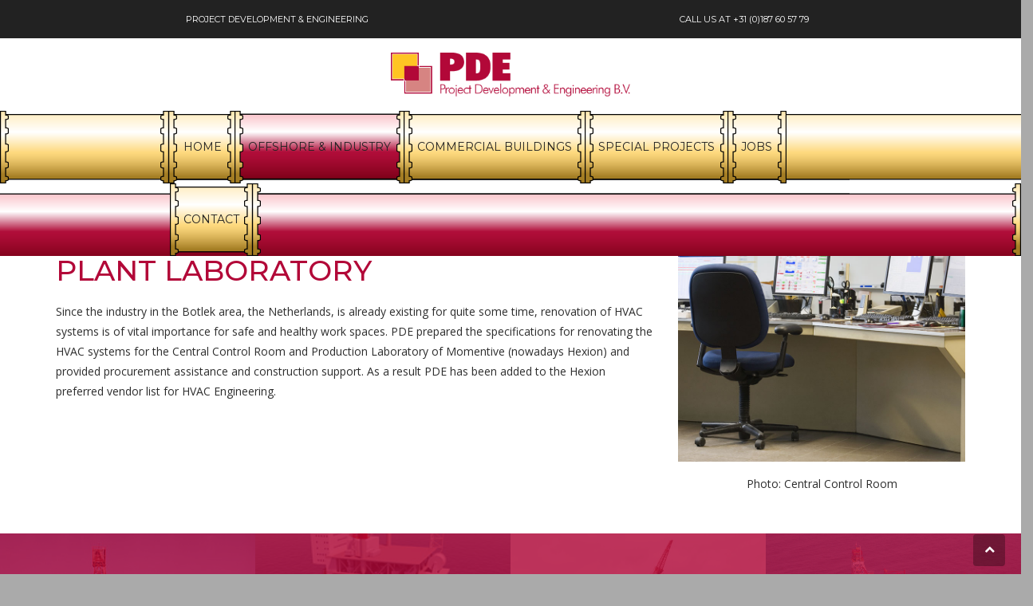

--- FILE ---
content_type: text/html; charset=UTF-8
request_url: http://pdebv.com/offshore-industry/Renovation-Control-Room-and-Plant-Laboratory
body_size: 66823
content:
<!doctype html>
<html class="no-js" lang="nl-NL">
<head>
  <meta charset="utf-8">
  <meta http-equiv="X-UA-Compatible" content="IE=edge">
  <meta name="viewport" content="width=device-width, initial-scale=1">

  <link rel="alternate" type="application/rss+xml" title="EN | PDE Feed" href="http://pdebv.com/feed/">

  <title>Renovation Control Room and Plant Laboratory | EN | PDE</title>
<link rel="alternate" type="application/rss+xml" title="EN | PDE &raquo; Feed" href="http://pdebv.com/feed/" />
<link rel="alternate" type="application/rss+xml" title="EN | PDE &raquo; Reactiesfeed" href="http://pdebv.com/comments/feed/" />
<link rel="alternate" type="application/rss+xml" title="EN | PDE &raquo; Renovation Control Room and Plant Laboratory Reactiesfeed" href="http://pdebv.com/offshore-industry/Renovation-Control-Room-and-Plant-Laboratory/feed/" />
		<script type="text/javascript">
			window._wpemojiSettings = {"baseUrl":"http:\/\/s.w.org\/images\/core\/emoji\/72x72\/","ext":".png","source":{"concatemoji":"http:\/\/pdebv.com\/wp-includes\/js\/wp-emoji-release.min.js?ver=4.3.34"}};
			!function(e,n,t){var a;function o(e){var t=n.createElement("canvas"),a=t.getContext&&t.getContext("2d");return!(!a||!a.fillText)&&(a.textBaseline="top",a.font="600 32px Arial","flag"===e?(a.fillText(String.fromCharCode(55356,56812,55356,56807),0,0),3e3<t.toDataURL().length):(a.fillText(String.fromCharCode(55357,56835),0,0),0!==a.getImageData(16,16,1,1).data[0]))}function i(e){var t=n.createElement("script");t.src=e,t.type="text/javascript",n.getElementsByTagName("head")[0].appendChild(t)}t.supports={simple:o("simple"),flag:o("flag")},t.DOMReady=!1,t.readyCallback=function(){t.DOMReady=!0},t.supports.simple&&t.supports.flag||(a=function(){t.readyCallback()},n.addEventListener?(n.addEventListener("DOMContentLoaded",a,!1),e.addEventListener("load",a,!1)):(e.attachEvent("onload",a),n.attachEvent("onreadystatechange",function(){"complete"===n.readyState&&t.readyCallback()})),(a=t.source||{}).concatemoji?i(a.concatemoji):a.wpemoji&&a.twemoji&&(i(a.twemoji),i(a.wpemoji)))}(window,document,window._wpemojiSettings);
		</script>
		<style type="text/css">
img.wp-smiley,
img.emoji {
	display: inline !important;
	border: none !important;
	box-shadow: none !important;
	height: 1em !important;
	width: 1em !important;
	margin: 0 .07em !important;
	vertical-align: -0.1em !important;
	background: none !important;
	padding: 0 !important;
}
</style>
<link rel='stylesheet' id='contact-form-7-css'  href='http://pdebv.com/wp-content/plugins/contact-form-7/includes/css/styles.css?ver=4.2.2' type='text/css' media='all' />
<link rel='stylesheet' id='essential-grid-plugin-settings-css'  href='http://pdebv.com/wp-content/plugins/essential-grid/public/assets/css/settings.css?ver=2.0.8' type='text/css' media='all' />
<link rel='stylesheet' id='tp-open-sans-css'  href='http://fonts.googleapis.com/css?family=Open+Sans%3A300%2C400%2C600%2C700%2C800&#038;ver=4.3.34' type='text/css' media='all' />
<link rel='stylesheet' id='tp-raleway-css'  href='http://fonts.googleapis.com/css?family=Raleway%3A100%2C200%2C300%2C400%2C500%2C600%2C700%2C800%2C900&#038;ver=4.3.34' type='text/css' media='all' />
<link rel='stylesheet' id='tp-droid-serif-css'  href='http://fonts.googleapis.com/css?family=Droid+Serif%3A400%2C700&#038;ver=4.3.34' type='text/css' media='all' />
<link rel='stylesheet' id='rs-plugin-settings-css'  href='http://pdebv.com/wp-content/plugins/revslider/rs-plugin/css/settings.css?ver=4.6.5' type='text/css' media='all' />
<style id='rs-plugin-settings-inline-css' type='text/css'>
.tp-caption a{color:#ff7302;text-shadow:none;-webkit-transition:all 0.2s ease-out;-moz-transition:all 0.2s ease-out;-o-transition:all 0.2s ease-out;-ms-transition:all 0.2s ease-out}.tp-caption a:hover{color:#ffa902}.tp-caption a{color:#ff7302;text-shadow:none;-webkit-transition:all 0.2s ease-out;-moz-transition:all 0.2s ease-out;-o-transition:all 0.2s ease-out;-ms-transition:all 0.2s ease-out}.tp-caption a:hover{color:#ffa902}
</style>
<link rel='stylesheet' id='moo-demo-import-plugin-styles-css'  href='http://pdebv.com/wp-content/plugins/moodemo/public/assets/css/public.css?ver=1.0.0' type='text/css' media='all' />
<link rel='stylesheet' id='font-awesome-css-css'  href='http://pdebv.com/wp-content/plugins/text-slider/public/../includes/font-awesome/css/font-awesome.min.css?ver=1.0.0' type='text/css' media='all' />
<link rel='stylesheet' id='font-awesome-ie7-css-css'  href='http://pdebv.com/wp-content/plugins/text-slider/public/../includes/font-awesome/css/font-awesome-ie7.min.css?ver=1.0.0' type='text/css' media='all' />
<link rel='stylesheet' id='text-slider-plugin-styles-css'  href='http://pdebv.com/wp-content/plugins/text-slider/public/assets/css/public.css?ver=1.0.0' type='text/css' media='all' />
<link rel='stylesheet' id='vestaTwenty-bootstrap-css'  href='http://pdebv.com/wp-content/themes/builderplus/frontend/build/styles/lib.css?ver=4.3.34' type='text/css' media='all' />
<link rel='stylesheet' id='vestaTwenty-plugin-styles-css'  href='http://pdebv.com/wp-content/themes/builderplus/frontend/build/styles/style.css?ver=4.3.34' type='text/css' media='all' />
<style id='vestaTwenty-plugin-styles-inline-css' type='text/css'>
body {
  background-color: #aaa;
  background-image: url('http://www.pdebv.com/wp-content/uploads/2015/04/achtergrond.jpg');
  background-position: center top;
  background-repeat: repeat;
  /*******************************************************************************/
  /* LOGO SIZE & POSITION
  /*******************************************************************************/
  /*******************************************************************************/
  /* BODY FONT & WEIGHT
  /*******************************************************************************/
  font-family: Open Sans;
  font-weight: regular; }
  body .site-content-wrapper, body .zebu-sticky-header {
    max-width: 1280px; }
  body .logo {
    /*******************************************************************************/
    /* PAGE
  /*******************************************************************************/ }
    body .logo img.fullsize-logo {
      width: 300px;
      height: 55px;
      top: 0px;
      left: 0px; }
    body .logo img.sticky-logo {
      width: 300;
      height: 55;
      top: 0px;
      left: 0px; }
  body .content-wrapper, body .site-content-wrapper {
    background-color: #fff; }
  body .content-wrapper {
    /*******************************************************************************/
    /* HEADER
  /*******************************************************************************/ }
  body .header_outer {
    border-color: ;
    /*******************************************************************************/
    /* SUBHEADER
  /*******************************************************************************/ }
  body .subheader {
    display: none;
    background-color: ;
    background-image: url("");
    border-color: ; }
    body .mobile-nav-ul > li:first-child {
      border-top: 1px solid rgba(128, 128, 128, 0.13); }
  body .comments .responses.comments-list .blog-comment .comment-header .comment-author, body .wpb_toggle {
    font-family: Open Sans; }
  body .wpb_tabs.wpb_content_element, body .wpb_tour.wpb_content_element {
    /*******************************************************************************/
    /* HEADING FONT & WEIGHT
  /*******************************************************************************/ }
    body .wpb_tabs.wpb_content_element .ui-tabs .wpb_tabs_nav.ui-tabs-nav > li a, body .wpb_tour.wpb_content_element .ui-tabs .wpb_tabs_nav.ui-tabs-nav > li a {
      font-family: Open Sans; }
  body h1, body h2, body h3, body h4, body h5, body h6 {
    font-family: Montserrat;
    font-weight: regular; }
  body .tax-department .person.thumbnail .caption .departments {
    font-family: Montserrat; }
  body .ceres-element h1, body .ceres-element h2, body .ceres-element h3, body .ceres-element h4, body .ceres-element h5, body .ceres-element h6 {
    font-family: Montserrat; }
  body .flat-light .esg-filterbutton, body .flat-light .esg-navigationbutton, body .flat-light .esg-sortbutton, body .flat-light .esg-cartbutton {
    font-family: Montserrat; }
  body .ceres-button-solid.ceres-element, body .ceres-button-outline.ceres-element {
    font-family: Montserrat; }
  body #footer .subfooter-wrapper .copyright, body #footer .subfooter-wrapper .quicklinks a {
    font-family: Montserrat; }
  body form input[type="submit"], body form .btn {
    font-family: Montserrat; }
  body .primary-nav .fullsize-nav-ul > li > a, body .primary-nav .fullsize-nav-ul > li > .dropdown > a {
    font-family: Montserrat; }
    body .primary-nav .fullsize-nav-ul .dropdown-menu a {
      font-family: Montserrat; }
  body .subheader .subheader-content .subheader-breadcrumb a, body .subheader .subheader-content .subheader-breadcrumb span {
    font-family: Montserrat; }
  body .mobile-nav-ul > li {
    border-bottom: 1px solid rgba(128, 128, 128, 0.13); }
    body .mobile-nav-ul > li > a, body .mobile-nav-ul > li > .dropdown > a {
      font-family: Montserrat; }
  body .tax-area .tease-service > .thumbnail .service-thumbnail-content .areas {
    font-family: Montserrat; }
  body .widget-ul {
    /*******************************************************************************/
    /* ACCENT COLOR
  /*******************************************************************************/ }
    body .widget-ul .widget .widgettitle {
      font-family: Montserrat; }
  body .zebu-blog-container-wrapper .zebu-blog-index .main-content-column .content-wrapper .tease-post .tease-post-content .post-title a:hover {
    color: #fab702; }
    body .zebu-blog-container-wrapper .zebu-blog-index .main-content-column .content-wrapper .tease-post .tease-post-content .comment-meta .comment-link .comment-count {
      background: #fab702; }
  body .ceres-element.ceres-icon-box .ceres-icon-box-icon {
    background: #fab702; }
  body .comments .responses.comments-list .blog-comment .comment-header a:hover {
    color: #fab702; }
    body .comments .comment-form-wrapper .comment-respond a:hover {
      color: #fab702; }
  body.tax-department .person.thumbnail .caption a:hover, body.tax-department .person.thumbnail .caption .person-name a:hover, body.tax-department .person.thumbnail .caption .caption .departments span a:hover, body.tax-department .person.thumbnail .caption .social-buttons li a:hover, body.tax-department .person.thumbnail .caption a:focus, body.tax-department .person.thumbnail .caption .person-name a:focus, body.tax-department .person.thumbnail .caption .caption .departments span a:focus, body.tax-department .person.thumbnail .caption .social-buttons li a:focus, body.tax-department .person.thumbnail .caption a:active, body.tax-department .person.thumbnail .caption .person-name a:active, body.tax-department .person.thumbnail .caption .caption .departments span a:active, body.tax-department .person.thumbnail .caption .social-buttons li a:active {
    color: #fab702; }
  body.single-person a:hover, body.single-person a:focus, body.single-person a:active {
    color: #fab702; }
    body.single-person .person-content-wrapper .person-details .details li:before {
      color: #fab702; }
    body.single-person .person-content-wrapper .person-social .social-buttons li a i {
      color: #fab702; }
    body.single-person .person-content-wrapper .person-departments a:hover, body.single-person .person-content-wrapper .person-departments span a:hover, body.single-person .person-content-wrapper .person-social ul li a:hover, body.single-person .person-content-wrapper .person-departments a:focus, body.single-person .person-content-wrapper .person-departments span a:focus, body.single-person .person-content-wrapper .person-social ul li a:focus, body.single-person .person-content-wrapper .person-departments a:active, body.single-person .person-content-wrapper .person-departments span a:active, body.single-person .person-content-wrapper .person-social ul li a:active {
      color: #fab702; }
    body.single-person .person-section ul li i {
      color: #fab702; }
    body.single-person .person-section ul li a:hover {
      color: #fab702; }
  body .ceres-element.ceres-icon-block .icon-block-link:hover, body .ceres-element.ceres-icon-block .icon-block-link:focus, body .ceres-element.ceres-icon-block .icon-block-link:active {
    color: #fab702; }
    body .ceres-element.ceres-icon-block.ceres-icon-position-top.ceres-icon-block-outline .icon-block-icon {
      color: #fab702;
      border-color: #fab702; }
    body .ceres-element.ceres-icon-block.ceres-icon-position-top.ceres-icon-block-outline:hover .icon-block-icon {
      background: #fab702; }
    body .ceres-element.ceres-icon-block.ceres-icon-position-top.ceres-icon-block-solid .icon-block-icon {
      color: white;
      background: #fab702;
      border-color: #fab702; }
    body .ceres-element.ceres-icon-block.ceres-icon-position-top.ceres-icon-block-solid:hover i {
      color: #fab702; }
    body .ceres-element.ceres-icon-block.ceres-icon-position-top.ceres-icon-block-plain .icon-block-icon {
      color: #fab702; }
    body .ceres-element.ceres-icon-box .ceres-icon-box-content-wrapper .ceres-icon-box-link:hover, body .ceres-element.ceres-icon-box .ceres-icon-box-content-wrapper .ceres-icon-box-link:focus, body .ceres-element.ceres-icon-box .ceres-icon-box-content-wrapper .ceres-icon-box-link:active {
      color: #fab702; }
  body .ceres-button-solid.ceres-element {
    background: #fab702; }
  body.ceres-icon-list .ceres-icon-list-ul .ceres-icon-list-item a.ceres-icon-list-item-link:hover, body.ceres-icon-list .ceres-icon-list-ul .ceres-icon-list-item a.ceres-icon-list-item-link:focus, body.ceres-icon-list .ceres-icon-list-ul .ceres-icon-list-item a.ceres-icon-list-item-link:active {
    color: #fab702; }
  body form input[type="text"]:focus, body form input[type="email"]:focus, body form input[type="search"]:focus, body form textarea:focus, body form input[type="text"]:active, body form input[type="email"]:active, body form input[type="search"]:active, body form textarea:active {
    border-color: #fab702; }
    body form input[type="submit"], body form .btn {
      border-color: #fab702;
      background-color: #fab702; }
    body form input[type="submit"]:hover, body form .btn:hover, body form input[type="submit"]:focus, body form .btn:focus, body form input[type="submit"]:active, body form .btn:active {
      border-color: #fab702;
      color: #fab702; }
  body .primary-nav .fullsize-nav-ul .dropdown-menu {
    border-color: #fab702; }
    body .primary-nav .fullsize-nav-ul > li > a > span:after, body .primary-nav .fullsize-nav-ul > li > .dropdown > a > span:after {
      background: #fab702; }
    body .primary-nav .fullsize-nav-ul > li.fullsize-nav-search:hover > a, body .primary-nav .fullsize-nav-ul > li.fullsize-social-share:hover > a, body .primary-nav .fullsize-nav-ul > li.fullsize-nav-search:hover > .dropdown > a, body .primary-nav .fullsize-nav-ul > li.fullsize-social-share:hover > .dropdown > a {
      color: #fab702; }
  body .sidebar-wrapper .widget-ul .widget a:hover, body .sidebar-wrapper .widget-ul .widget a:focus, body .sidebar-wrapper .widget-ul .widget a:active {
    color: #fab702; }
  body .pagination > li.prev-li.enabled a:hover span, body .pagination > li.next-li.enabled a:hover span, body .pagination > li.prev-li.enabled a:focus span, body .pagination > li.next-li.enabled a:focus span, body .pagination > li.prev-li.enabled a:active span, body .pagination > li.next-li.enabled a:active span {
    color: #fab702; }
  body .primary-nav .fullsize-nav-ul > li.fullsize-nav-search .fullsize-nav-search-toggle.showing-dropdown {
    color: #fab702; }
  body .mobile-nav-ul .dropdown-menu a:hover {
    color: #fab702; }
  body .tax-area .tease-service > .thumbnail a:hover, body .tax-area .tease-service > .thumbnail a:focus, body .tax-area .tease-service > .thumbnail a:active {
    color: #fab702; }
    body .tax-area .tease-service > .thumbnail .service-thumbnail-content .service-thumbnail-heading a:hover, body .tax-area .tease-service > .thumbnail .service-thumbnail-content .service-thumbnail-heading a:active, body .tax-area .tease-service > .thumbnail .service-thumbnail-content .service-thumbnail-heading a:focus {
      color: #fab702; }
    body .tax-area .tease-service > .thumbnail .service-thumbnail-content .areas span a:hover, body .tax-area .tease-service > .thumbnail .service-thumbnail-content .areas span a:active, body .tax-area .tease-service > .thumbnail .service-thumbnail-content .areas span a:focus {
      color: #fab702; }
  body .zebu-single-wrapper .main-content-column .content-wrapper .article-content .post-meta a:hover, body .zebu-single-wrapper .main-content-column .content-wrapper .article-content .post-meta a:focus, body .zebu-single-wrapper .main-content-column .content-wrapper .article-content .post-meta a:active {
    color: #fab702; }
    body .zebu-single-wrapper .main-content-column .content-wrapper .article-content .comment-meta .comment-link:hover, body .zebu-single-wrapper .main-content-column .content-wrapper .article-content .comment-meta .comment-link:focus, body .zebu-single-wrapper .main-content-column .content-wrapper .article-content .comment-meta .comment-link:active {
      color: #fab702; }
    body .zebu-single-wrapper .main-content-column .content-wrapper .article-content .tags a:hover, body .zebu-single-wrapper .main-content-column .content-wrapper .article-content .tags a:focus, body .zebu-single-wrapper .main-content-column .content-wrapper .article-content .tags a:active {
      color: #fab702; }
  body .widget_tag_cloud a {
    background: #fab702; }
    body .widget_tag_cloud a:hover {
      border-color: #fab702; }
  body .search-results a:hover, body .search-results a:focus, body .search-results a:active {
    color: #fab702; }
  body .content-column-404 {
    /* Blog */ }
    body .content-column-404 a {
      color: #fab702; }
  body.blog, body.archive {
    /* Post */
    /* Pagination */ }
    body.blog .content-wrapper .tease-post.sticky, body.archive .content-wrapper .tease-post.sticky {
      border: 4px solid #fab702; }
    body.blog .content-wrapper .tease-post.sticky .sticky-icon:before, body.archive .content-wrapper .tease-post.sticky .sticky-icon:before {
      border-right: 50px solid #fab702; }
    body.blog .content-wrapper .tease-post .tease-post-content .post-title a:hover, body.archive .content-wrapper .tease-post .tease-post-content .post-title a:hover {
      color: #fab702; }
    body.blog .content-wrapper .tease-post .tease-post-content .post-preview-excerpt a:hover, body.archive .content-wrapper .tease-post .tease-post-content .post-preview-excerpt a:hover {
      color: #fab702; }
    body.blog .content-wrapper .tease-post .tease-post-content .comment-meta .comment-link .comment-count, body.archive .content-wrapper .tease-post .tease-post-content .comment-meta .comment-link .comment-count {
      background: #fab702; }
  body .post-nav .pager > li.previous a:hover, body .post-nav .pager > li.next a:hover, body .post-nav .pager > li.previous a:focus, body .post-nav .pager > li.next a:focus, body .post-nav .pager > li.previous a:active, body .post-nav .pager > li.next a:active {
    border-color: #fab702;
    background: #fab702; }
  body .zebu-single-wrapper .post .post-meta a:hover, body .zebu-single-wrapper .post .post-meta a:focus, body .zebu-single-wrapper .post .post-meta a:active {
    color: #fab702; }
  body .tp-caption.modern_big_redbg, body .modern_big_redbg {
    background-color: #fab702; }

</style>
<link rel='stylesheet' id='google-font-montserrat-css'  href='http://fonts.googleapis.com/css?family=Montserrat%3A400%2C500%2C600%2C700&#038;ver=4.3.34' type='text/css' media='all' />
<link rel='stylesheet' id='google-font-open-sans-css'  href='http://fonts.googleapis.com/css?family=Open+Sans%3A400%2C500%2C700&#038;ver=4.3.34' type='text/css' media='all' />
<link rel='stylesheet' id='js_composer_front-css'  href='http://pdebv.com/wp-content/plugins/js_composer/assets/css/js_composer.css?ver=4.4.3' type='text/css' media='all' />
<script type='text/javascript' src='http://pdebv.com/wp-includes/js/jquery/jquery.js?ver=1.11.3'></script>
<script type='text/javascript' src='http://pdebv.com/wp-includes/js/jquery/jquery-migrate.min.js?ver=1.2.1'></script>
<script type='text/javascript' src='http://pdebv.com/wp-content/plugins/essential-grid/public/assets/js/lightbox.js?ver=2.0.8'></script>
<script type='text/javascript' src='http://pdebv.com/wp-content/plugins/essential-grid/public/assets/js/jquery.themepunch.tools.min.js?ver=2.0.8'></script>
<script type='text/javascript' src='http://pdebv.com/wp-content/plugins/essential-grid/public/assets/js/jquery.themepunch.essential.min.js?ver=2.0.8'></script>
<script type='text/javascript' src='http://pdebv.com/wp-content/plugins/revslider/rs-plugin/js/jquery.themepunch.revolution.min.js?ver=4.6.5'></script>
<script type='text/javascript' src='http://pdebv.com/wp-content/plugins/moodemo/public/assets/js/public.js?ver=1.0.0'></script>
<script type='text/javascript' src='http://pdebv.com/wp-content/plugins/text-slider/public/assets/js/text-slider.min.js?ver=1.0.0'></script>
<script type='text/javascript' src='http://pdebv.com/wp-content/themes/builderplus/frontend/build/app/vendor/modernizr.js?ver=4.3.34'></script>
<script type='text/javascript' src='http://pdebv.com/wp-content/themes/builderplus/frontend/build/app/lib.js?ver=4.3.34'></script>
<script type='text/javascript'>
/* <![CDATA[ */
var vestaApp = {"partialsPath":"http:\/\/pdebv.com\/wp-content\/themes\/builderplus\/frontend\/build\/app\/templates\/"};
/* ]]> */
</script>
<script type='text/javascript' src='http://pdebv.com/wp-content/themes/builderplus/frontend/build/app/main.js?ver=4.3.34'></script>
<link rel="EditURI" type="application/rsd+xml" title="RSD" href="http://pdebv.com/xmlrpc.php?rsd" />
<link rel="wlwmanifest" type="application/wlwmanifest+xml" href="http://pdebv.com/wp-includes/wlwmanifest.xml" /> 
<meta name="generator" content="WordPress 4.3.34" />
<link rel='canonical' href='http://pdebv.com/offshore-industry/Renovation-Control-Room-and-Plant-Laboratory' />
<link rel='shortlink' href='http://pdebv.com/?p=3484' />
<style>
                    #wp-admin-bar-displayTemplateName .ab-icon:before{
                        font-family: "dashicons" !important;
                        content: "\f100" !important;
                    }

                    #wp-admin-bar-displayTemplateName .ab-icon-child:before{
                        font-family: "dashicons" !important;
                        content: "\f345" !important;
                    }
                    </style>		<script type="text/javascript">
			jQuery(document).ready(function() {
				// CUSTOM AJAX CONTENT LOADING FUNCTION
				var ajaxRevslider = function(obj) {
				
					// obj.type : Post Type
					// obj.id : ID of Content to Load
					// obj.aspectratio : The Aspect Ratio of the Container / Media
					// obj.selector : The Container Selector where the Content of Ajax will be injected. It is done via the Essential Grid on Return of Content
					
					var content = "";

					data = {};
					
					data.action = 'revslider_ajax_call_front';
					data.client_action = 'get_slider_html';
					data.token = 'e6024b84f3';
					data.type = obj.type;
					data.id = obj.id;
					data.aspectratio = obj.aspectratio;
					
					// SYNC AJAX REQUEST
					jQuery.ajax({
						type:"post",
						url:"http://pdebv.com/wp-admin/admin-ajax.php",
						dataType: 'json',
						data:data,
						async:false,
						success: function(ret, textStatus, XMLHttpRequest) {
							if(ret.success == true)
								content = ret.data;								
						},
						error: function(e) {
							console.log(e);
						}
					});
					
					 // FIRST RETURN THE CONTENT WHEN IT IS LOADED !!
					 return content;						 
				};
				
				// CUSTOM AJAX FUNCTION TO REMOVE THE SLIDER
				var ajaxRemoveRevslider = function(obj) {
					return jQuery(obj.selector+" .rev_slider").revkill();
				};

				// EXTEND THE AJAX CONTENT LOADING TYPES WITH TYPE AND FUNCTION
				var extendessential = setInterval(function() {
					if (jQuery.fn.tpessential != undefined) {
						clearInterval(extendessential);
						if(typeof(jQuery.fn.tpessential.defaults) !== 'undefined') {
							jQuery.fn.tpessential.defaults.ajaxTypes.push({type:"revslider",func:ajaxRevslider,killfunc:ajaxRemoveRevslider,openAnimationSpeed:0.3});   
							// type:  Name of the Post to load via Ajax into the Essential Grid Ajax Container
							// func: the Function Name which is Called once the Item with the Post Type has been clicked
							// killfunc: function to kill in case the Ajax Window going to be removed (before Remove function !
							// openAnimationSpeed: how quick the Ajax Content window should be animated (default is 0.3)
						}
					}
				},30);
			});
		</script>
		    	<style>

		#text-slider {
			width: 100%;
			position: relative;
			font-family: 'Open Sans';
			font-size: 90px;
			font-weight: 600;
			line-height: 85px;
			height:auto;
			overflow:hidden;
			
		}

		#text-slider article {
			width:100%;
			position:absolute;
			top:0;
			left:0;
		}

		#text-slider span {	
			display: block;
		}
		#text-slider-controls {
			width: auto;
			height: auto;
			float:right;
			margin:3%;
			/*position: absolute;
			bottom: 0;
			right: 0;*/
		}
/*		
		#text-slider-controls .prev {	
			float: right;
		}
		#text-slider-controls .next {	
			float: right;
		}
*/
		#text-slider-controls a {
			text-decoration: none;
		}
		.nav-color {
			color: #000;
			font-size:86px;
		}
		.nav-color:hover {
			color: #eee;	
		}

		.text-slideshow span {font-size: 15px; color: #ffc423; line-height:1.3; padding-top:10px; padding-bottom:10px;} .text-slideshow article { padding-top: 50px;} div#text-slider-controls { padding-bottom: 14px; width: 50px!important; margin: 0 auto; float: none!important;} a.next {float:right;} .text-slideshow { font-size: 22px; text-align: center; color: #B20838; line-height: 1.4;} .nav-color { olor: #2D2D2D; font-size: 15px; } #text-slider { line-height: 0px;}
				</style>
			<meta name="generator" content="Powered by Visual Composer - drag and drop page builder for WordPress."/>
<!--[if IE 8]><link rel="stylesheet" type="text/css" href="http://pdebv.com/wp-content/plugins/js_composer/assets/css/vc-ie8.css" media="screen"><![endif]--><style type="text/css" data-type="vc_shortcodes-custom-css">.vc_custom_1441279832738{padding-right: 0px !important;padding-left: 0px !important;}.vc_custom_1430294949601{padding-right: 0px !important;padding-left: 0px !important;}</style><noscript><style> .wpb_animate_when_almost_visible { opacity: 1; }</style></noscript>  <link rel="stylesheet" type="text/css" href="/custom.css">
  <link rel="apple-touch-icon" sizes="57x57" href="/favicons/apple-touch-icon-57x57.png">
<link rel="apple-touch-icon" sizes="60x60" href="/favicons/apple-touch-icon-60x60.png">
<link rel="apple-touch-icon" sizes="72x72" href="/favicons/apple-touch-icon-72x72.png">
<link rel="apple-touch-icon" sizes="76x76" href="/favicons/apple-touch-icon-76x76.png">
<link rel="apple-touch-icon" sizes="114x114" href="/favicons/apple-touch-icon-114x114.png">
<link rel="apple-touch-icon" sizes="120x120" href="/favicons/apple-touch-icon-120x120.png">
<link rel="apple-touch-icon" sizes="144x144" href="/favicons/apple-touch-icon-144x144.png">
<link rel="apple-touch-icon" sizes="152x152" href="/favicons/apple-touch-icon-152x152.png">
<link rel="apple-touch-icon" sizes="180x180" href="/favicons/apple-touch-icon-180x180.png">
<link rel="icon" type="image/png" href="/favicons/favicon-32x32.png" sizes="32x32">
<link rel="icon" type="image/png" href="/favicons/android-chrome-192x192.png" sizes="192x192">
<link rel="icon" type="image/png" href="/favicons/favicon-96x96.png" sizes="96x96">
<link rel="icon" type="image/png" href="/favicons/favicon-16x16.png" sizes="16x16">
<link rel="manifest" href="/favicons/manifest.json">
<meta name="msapplication-TileColor" content="#ffffff">
<meta name="msapplication-TileImage" content="/mstile-144x144.png">
<meta name="theme-color" content="#ffffff">
  
</head>
<body class="page page-id-3484 page-child parent-pageid-10 page-template-default Renovation-Control-Room-and-Plant-Laboratory wpb-js-composer js-comp-ver-4.4.3 vc_responsive">
  <div class="site-content-wrapper">

  <div class="intro-section-wrapper">

    <!-- Top bar -->
    
<div class="header-topbar intro-bar">
	<div class="container">
		<div class="row">
			<div class="col-md-6">
					Project Development &amp; Engineering                </div>
               <!-- <div class="col-md-4 flag">
                <div class="flags">
               <a href="/SFA-PDE/"><img src="http://sketched.nl/SFA-PDE/wp-content/themes/builderplus-child/header-styl/flag-icon-en.png" /></a>
               <a href="/SFA-PDE/nl/"><img src="http://sketched.nl/SFA-PDE/wp-content/themes/builderplus-child/header-styl/flag-icon-nl.png" /></a></div>
               </div>-->
               <div class="col-md-6">
	
						<span>Call us at <a href="tel:0031187605779">+31 (0)187 60 57 79</a></span>
			</div>
		</div>
	</div>
</div>


    <!-- Header -->
          <header class="header_outer normal-header-outer">
	<div class="container head">
		<div class="header_section row">
			<div class="col-md-12 main-nav-col">
				<div class="logo site-logo">
					<center><a href="http://pdebv.com">
						<img class="fullsize-logo" src="http://www.pdebv.com/wp-content/uploads/2015/04/pde-logo.png" alt="">
					</a></center>
				</div>
			</div>
           
		</div>
        
       	
	</div>
    <div class="container head navi">
         	<div class="col-md-12 main-nav-col navigatie"><div class="leftb"></div>
            <nav class="nav primary-nav">
	<ul class="fullsize-nav-ul">            <li class="nav-main-item menu-home"><a href="http://pdebv.com/"><div class='left'></div><span>Home</span><div class='right'></div></a></li>
<li class="active nav-main-item menu-offshore-industry"><a href="http://pdebv.com/offshore-industry/"><div class='left'></div><span>Offshore &#038; Industry</span><div class='right'></div></a></li>
<li class="nav-main-item menu-commercial-buildings"><a href="http://pdebv.com/commercial-buildings/"><div class='left'></div><span>Commercial Buildings</span><div class='right'></div></a></li>
<li class="nav-main-item menu-special-projects"><a href="http://pdebv.com/special-projects/"><div class='left'></div><span>Special Projects</span><div class='right'></div></a></li>
<li class="nav-main-item menu-jobs"><a href="http://pdebv.com/jobs/"><div class='left'></div><span>Jobs</span><div class='right'></div></a></li>
<li class="nav-main-item menu-contact"><a href="http://pdebv.com/contact/"><div class='left'></div><span>Contact</span><div class='right'></div></a></li>

		<!-- Search Form -->
		
		<!-- Social Links -->
		
	</ul>
</nav>				<a class="res-nav_click mobile-nav-toggle" href="javascript:void(0)"><i class=" fa fa-bars"></i></a>
                <div class="rightb"></div>
            </div>
         </div>   
</header>


  </div>

  <!--Sticky header-->
  
<header class="header_outer zebu-sticky-header">
	<div class="container">
		<div class="header_section row">
			<!-- Navigation -->
			<div class="col-md-12 main-nav-col">
				<div class="logo site-logo">
					<center><a href="http://pdebv.com">
						<img class="fullsize-logo sticky-logo" src="http://www.pdebv.com/wp-content/uploads/2015/04/pde-logo.png" alt="">
					</a></center>
				</div>

				
			</div>
		</div>
	</div>
     <div class="container head dub">
         	<div class="col-md-12 main-nav-col navigatie"><div class="leftb"></div>
            
            <nav class="nav primary-nav">
	<ul class="fullsize-nav-ul">            <li class="nav-main-item menu-home"><a href="http://pdebv.com/"><div class='left'></div><span>Home</span><div class='right'></div></a></li>
<li class="active nav-main-item menu-offshore-industry"><a href="http://pdebv.com/offshore-industry/"><div class='left'></div><span>Offshore &#038; Industry</span><div class='right'></div></a></li>
<li class="nav-main-item menu-commercial-buildings"><a href="http://pdebv.com/commercial-buildings/"><div class='left'></div><span>Commercial Buildings</span><div class='right'></div></a></li>
<li class="nav-main-item menu-special-projects"><a href="http://pdebv.com/special-projects/"><div class='left'></div><span>Special Projects</span><div class='right'></div></a></li>
<li class="nav-main-item menu-jobs"><a href="http://pdebv.com/jobs/"><div class='left'></div><span>Jobs</span><div class='right'></div></a></li>
<li class="nav-main-item menu-contact"><a href="http://pdebv.com/contact/"><div class='left'></div><span>Contact</span><div class='right'></div></a></li>

		<!-- Search Form -->
		
		<!-- Social Links -->
		
	</ul>
</nav>				<a class="res-nav_click mobile-nav-toggle" href="javascript:void(0)"><i class=" fa fa-bars"></i></a>
                <div class="rightb"></div>
            </div>
         </div>   
</header>

  <!-- Subheader -->
  <ul class="toggle mobile-nav-ul">
	<li class="nav-main-item menu-home"><a href="http://pdebv.com/">Home</a></li>
<li class="active nav-main-item menu-offshore-industry"><a href="http://pdebv.com/offshore-industry/">Offshore &#038; Industry</a></li>
<li class="nav-main-item menu-commercial-buildings"><a href="http://pdebv.com/commercial-buildings/">Commercial Buildings</a></li>
<li class="nav-main-item menu-special-projects"><a href="http://pdebv.com/special-projects/">Special Projects</a></li>
<li class="nav-main-item menu-jobs"><a href="http://pdebv.com/jobs/">Jobs</a></li>
<li class="nav-main-item menu-contact"><a href="http://pdebv.com/contact/">Contact</a></li>


	<!-- Social Links -->
	
	<!-- Search Form -->
	
</ul>


        <div class="content-wrapper">
          <section class="article-content">
	<div class="article-body">
		<div class="vc_row wpb_row container"  >
	<div class="vc_col-sm-8 wpb_column vc_column_container ">
		<div class="wpb_wrapper">
			
	<div class="wpb_text_column wpb_content_element ">
		<div class="wpb_wrapper">
			<h1>Renovation Control Room and Plant Laboratory</h1>

		</div> 
	</div> 
	<div class="wpb_text_column wpb_content_element ">
		<div class="wpb_wrapper">
			<p>Since the industry in the Botlek area, the Netherlands, is already existing for quite some time, renovation of HVAC systems is of vital importance for safe and healthy work spaces. PDE prepared the specifications for renovating the HVAC systems for the Central Control Room and Production Laboratory of Momentive (nowadays Hexion) and provided procurement assistance and construction support. As a result PDE has been added to the Hexion preferred vendor list for HVAC Engineering.</p>

		</div> 
	</div> 
		</div> 
	</div> 

	<div class="vc_col-sm-4 wpb_column vc_column_container ">
		<div class="wpb_wrapper">
			
	<div class="wpb_single_image wpb_content_element vc_align_center">
		<div class="wpb_wrapper">
			
			<div class="vc_single_image-wrapper   vc_box_border_grey"><img width="750" height="646" src="http://pdebv.com/wp-content/uploads/2015/09/Photo-2-Control-Room.jpg" class="vc_single_image-img attachment-full" alt="Photo-2-Control-Room" /></div>
		</div> 
	</div> 
	<div class="wpb_text_column wpb_content_element ">
		<div class="wpb_wrapper">
			<p style="text-align: center;">Photo: Central Control Room</p>

		</div> 
	</div> 
		</div> 
	</div> 
</div>	<div class="vc_row wpb_row container-fluid vc_custom_1441279832738"  >
	<div class="vc_col-sm-12 wpb_column vc_column_container  vc_custom_1430294949601">
		<div class="wpb_wrapper">
			<style type="text/css">"nna.eg-henryharrison-element-1,na.eg-henryharrison-element-2{n -webkit-transition:all .4s linear; n  -moz-transition:all .4s linear; n  -o-transition:all .4s linear; n  -ms-transition:all .4s linear; n  transition:all .4s linear; n}nnn.eg-jimmy-carter-element-11 i:before{margin-left:0px; margin-right:0px}nnnn.eg-harding-element-17{letter-spacing:1px}n.eg-harding-wrapper .esg-entry-media{overflow:hidden; n   box-sizing:border-box;n   -webkit-box-sizing:border-box;n   -moz-box-sizing:border-box;n   padding:30px 30px 0px 30px;n}nn.eg-harding-wrapper .esg-entry-media img{overflow:hidden; n   border-radius:50%;n   -webkit-border-radius:50%;n   -moz-border-radius:50%;n}nnn.eg-ulysses-s-grant-wrapper .esg-entry-media{overflow:hidden; n   box-sizing:border-box;n   -webkit-box-sizing:border-box;n   -moz-box-sizing:border-box;n   padding:30px 30px 0px 30px;n}nn.eg-ulysses-s-grant-wrapper .esg-entry-media img{overflow:hidden; n   border-radius:50%;n   -webkit-border-radius:50%;n   -moz-border-radius:50%;n}nnn.eg-richard-nixon-wrapper .esg-entry-media{overflow:hidden; n   box-sizing:border-box;n   -webkit-box-sizing:border-box;n   -moz-box-sizing:border-box;n   padding:30px 30px 0px 30px;n}nn.eg-richard-nixon-wrapper .esg-entry-media img{overflow:hidden; n   border-radius:50%;n   -webkit-border-radius:50%;n   -moz-border-radius:50%;n}nnnn.eg-herbert-hoover-wrapper .esg-entry-media img{n  filter:url("data:image/svg+xml;utf8,u003Csvg xmlns='http://www.w3.org/2000/svg'u003Eu003Cfilter id='grayscale'u003Eu003CfeColorMatrix type='matrix' values='0.3333 0.3333 0.3333 0 0 0.3333 0.3333 0.3333 0 0 0.3333 0.3333 0.3333 0 0 0 0 0 1 0'/u003Eu003C/filteru003Eu003C/svgu003E#grayscale"); n  filter:gray; n  -webkit-filter:grayscale(100%); n}nn.eg-herbert-hoover-wrapper:hover .esg-entry-media img{n  filter:url("data:image/svg+xml;utf8,u003Csvg xmlns='http://www.w3.org/2000/svg'u003Eu003Cfilter id='grayscale'u003Eu003CfeColorMatrix type='matrix' values='1 0 0 0 0,0 1 0 0 0,0 0 1 0 0,0 0 0 1 0'/u003Eu003C/filteru003Eu003C/svgu003E#grayscale");n  -webkit-filter:grayscale(0%)}nnnn.eg-lyndon-johnson-wrapper .esg-entry-media img{n  filter:url("data:image/svg+xml;utf8,u003Csvg xmlns='http://www.w3.org/2000/svg'u003Eu003Cfilter id='grayscale'u003Eu003CfeColorMatrix type='matrix' values='0.3333 0.3333 0.3333 0 0 0.3333 0.3333 0.3333 0 0 0.3333 0.3333 0.3333 0 0 0 0 0 1 0'/u003Eu003C/filteru003Eu003C/svgu003E#grayscale"); n  filter:gray; n  -webkit-filter:grayscale(100%); n}nn.eg-lyndon-johnson-wrapper:hover .esg-entry-media img{n  filter:url("data:image/svg+xml;utf8,u003Csvg xmlns='http://www.w3.org/2000/svg'u003Eu003Cfilter id='grayscale'u003Eu003CfeColorMatrix type='matrix' values='1 0 0 0 0,0 1 0 0 0,0 0 1 0 0,0 0 0 1 0'/u003Eu003C/filteru003Eu003C/svgu003E#grayscale");n  -webkit-filter:grayscale(0%)}nnnn.esg-overlay.eg-ronald-reagan-container{background:-moz-linear-gradient(top,rgba(0,0,0,0) 50%,rgba(0,0,0,0.83) 99%,rgba(0,0,0,0.85) 100%); nbackground:-webkit-gradient(linear,left top,left bottom,color-stop(50%,rgba(0,0,0,0)),color-stop(99%,rgba(0,0,0,0.83)),color-stop(100%,rgba(0,0,0,0.85))); nbackground:-webkit-linear-gradient(top,rgba(0,0,0,0) 50%,rgba(0,0,0,0.83) 99%,rgba(0,0,0,0.85) 100%); nbackground:-o-linear-gradient(top,rgba(0,0,0,0) 50%,rgba(0,0,0,0.83) 99%,rgba(0,0,0,0.85) 100%); nbackground:-ms-linear-gradient(top,rgba(0,0,0,0) 50%,rgba(0,0,0,0.83) 99%,rgba(0,0,0,0.85) 100%); nbackground:linear-gradient(to bottom,rgba(0,0,0,0) 50%,rgba(0,0,0,0.83) 99%,rgba(0,0,0,0.85) 100%); nfilter:progid:DXImageTransform.Microsoft.gradient( startColorstr='#00000000',endColorstr='#d9000000',GradientType=0 )}nnn.eg-georgebush-wrapper .esg-entry-cover{background:-moz-linear-gradient(top,rgba(0,0,0,0) 50%,rgba(0,0,0,0.83) 99%,rgba(0,0,0,0.85) 100%); nbackground:-webkit-gradient(linear,left top,left bottom,color-stop(50%,rgba(0,0,0,0)),color-stop(99%,rgba(0,0,0,0.83)),color-stop(100%,rgba(0,0,0,0.85))); nbackground:-webkit-linear-gradient(top,rgba(0,0,0,0) 50%,rgba(0,0,0,0.83) 99%,rgba(0,0,0,0.85) 100%); nbackground:-o-linear-gradient(top,rgba(0,0,0,0) 50%,rgba(0,0,0,0.83) 99%,rgba(0,0,0,0.85) 100%); nbackground:-ms-linear-gradient(top,rgba(0,0,0,0) 50%,rgba(0,0,0,0.83) 99%,rgba(0,0,0,0.85) 100%); nbackground:linear-gradient(to bottom,rgba(0,0,0,0) 50%,rgba(0,0,0,0.83) 99%,rgba(0,0,0,0.85) 100%); nfilter:progid:DXImageTransform.Microsoft.gradient( startColorstr='#00000000',endColorstr='#d9000000',GradientType=0 )}nnnnn.eg-jefferson-wrapper{-webkit-border-radius:5px !important; -moz-border-radius:5px !important; border-radius:5px !important; -webkit-mask-image:url([data-uri]) !important}nnn.eg-monroe-element-1{text-shadow:0px 1px 3px rgba(0,0,0,0.1)}nnn.eg-lyndon-johnson-wrapper .esg-entry-cover{background:-moz-radial-gradient(center,ellipse cover,rgba(0,0,0,0.35) 0%,rgba(18,18,18,0) 96%,rgba(19,19,19,0) 100%); nbackground:-webkit-gradient(radial,center center,0px,center center,100%,color-stop(0%,rgba(0,0,0,0.35)),color-stop(96%,rgba(18,18,18,0)),color-stop(100%,rgba(19,19,19,0))); nbackground:-webkit-radial-gradient(center,ellipse cover,rgba(0,0,0,0.35) 0%,rgba(18,18,18,0) 96%,rgba(19,19,19,0) 100%); nbackground:-o-radial-gradient(center,ellipse cover,rgba(0,0,0,0.35) 0%,rgba(18,18,18,0) 96%,rgba(19,19,19,0) 100%); nbackground:-ms-radial-gradient(center,ellipse cover,rgba(0,0,0,0.35) 0%,rgba(18,18,18,0) 96%,rgba(19,19,19,0) 100%); nbackground:radial-gradient(ellipse at center,rgba(0,0,0,0.35) 0%,rgba(18,18,18,0) 96%,rgba(19,19,19,0) 100%); nfilter:progid:DXImageTransform.Microsoft.gradient( startColorstr='#59000000',endColorstr='#00131313',GradientType=1 ); n}nnn.eg-wilbert-wrapper .esg-entry-cover{background:-moz-radial-gradient(center,ellipse cover,rgba(0,0,0,0.35) 0%,rgba(18,18,18,0) 96%,rgba(19,19,19,0) 100%); nbackground:-webkit-gradient(radial,center center,0px,center center,100%,color-stop(0%,rgba(0,0,0,0.35)),color-stop(96%,rgba(18,18,18,0)),color-stop(100%,rgba(19,19,19,0))); nbackground:-webkit-radial-gradient(center,ellipse cover,rgba(0,0,0,0.35) 0%,rgba(18,18,18,0) 96%,rgba(19,19,19,0) 100%); nbackground:-o-radial-gradient(center,ellipse cover,rgba(0,0,0,0.35) 0%,rgba(18,18,18,0) 96%,rgba(19,19,19,0) 100%); nbackground:-ms-radial-gradient(center,ellipse cover,rgba(0,0,0,0.35) 0%,rgba(18,18,18,0) 96%,rgba(19,19,19,0) 100%); nbackground:radial-gradient(ellipse at center,rgba(0,0,0,0.35) 0%,rgba(18,18,18,0) 96%,rgba(19,19,19,0) 100%); nfilter:progid:DXImageTransform.Microsoft.gradient( startColorstr='#59000000',endColorstr='#00131313',GradientType=1 ); n}n.eg-wilbert-wrapper .esg-entry-media img{n -webkit-transition:0.4s ease-in-out;n  -moz-transition:0.4s ease-in-out;n  -o-transition:0.4s ease-in-out;n  transition:0.4s ease-in-out;n  filter:url("data:image/svg+xml;utf8,u003Csvg xmlns='http://www.w3.org/2000/svg'u003Eu003Cfilter id='grayscale'u003Eu003CfeColorMatrix type='matrix' values='0.3333 0.3333 0.3333 0 0 0.3333 0.3333 0.3333 0 0 0.3333 0.3333 0.3333 0 0 0 0 0 1 0'/u003Eu003C/filteru003Eu003C/svgu003E#grayscale"); n  filter:gray; n  -webkit-filter:grayscale(100%); n}nn.eg-wilbert-wrapper:hover .esg-entry-media img{n  filter:url("data:image/svg+xml;utf8,u003Csvg xmlns='http://www.w3.org/2000/svg'u003Eu003Cfilter id='grayscale'u003Eu003CfeColorMatrix type='matrix' values='1 0 0 0 0,0 1 0 0 0,0 0 1 0 0,0 0 0 1 0'/u003Eu003C/filteru003Eu003C/svgu003E#grayscale");n  -webkit-filter:grayscale(0%)}nnn.eg-phillie-element-3:after{ncontent:" ";nwidth:0px;nheight:0px;nborder-style:solid;nborder-width:5px 5px 0 5px;nborder-color:#000 transparent transparent transparent;nleft:50%;nmargin-left:-5px; bottom:-5px; position:absolute}nnn.eg-howardtaft-wrapper .esg-entry-media img,.eg-howardtaft-wrapper .esg-media-poster{n  filter:url("data:image/svg+xml;utf8,u003Csvg xmlns='http://www.w3.org/2000/svg'u003Eu003Cfilter id='grayscale'u003Eu003CfeColorMatrix type='matrix' values='1 0 0 0 0,0 1 0 0 0,0 0 1 0 0,0 0 0 1 0'/u003Eu003C/filteru003Eu003C/svgu003E#grayscale");n  -webkit-filter:grayscale(0%);n}nn.eg-howardtaft-wrapper:hover .esg-entry-media img,.eg-howardtaft-wrapper:hover .esg-media-poster{n  filter:url("data:image/svg+xml;utf8,u003Csvg xmlns='http://www.w3.org/2000/svg'u003Eu003Cfilter id='grayscale'u003Eu003CfeColorMatrix type='matrix' values='0.3333 0.3333 0.3333 0 0 0.3333 0.3333 0.3333 0 0 0.3333 0.3333 0.3333 0 0 0 0 0 1 0'/u003Eu003C/filteru003Eu003C/svgu003E#grayscale"); n  filter:gray; n  -webkit-filter:grayscale(100%); n}nnn.myportfolio-container .added_to_cart.wc-forward{font-family:"Open Sans"; font-size:13px; color:#fff; margin-top:10px}nnn.esgbox-title.esgbox-title-outside-wrap{font-size:15px; font-weight:700; text-align:center}n.esgbox-title.esgbox-title-inside-wrap{padding-bottom:10px; font-size:15px; font-weight:700; text-align:center}"</style>
<!-- CACHE FOUND FOR: 30 --><style type="text/css">.flat-dark .navigationbuttons,.flat-dark .esg-pagination,.flat-dark .esg-filters{text-transform:uppercase; text-align:center}.flat-dark .esg-filterbutton,.flat-dark .esg-navigationbutton,.flat-dark .esg-sortbutton,.flat-dark .esg-cartbutton{color:#fff; margin-right:5px; cursor:pointer; padding:1px 30px; border:none; line-height:38px; border-radius:5px; -moz-border-radius:5px; -webkit-border-radius:5px; font-size:20px; font-weight:200; font-family:"Open Sans",sans-serif; display:inline-block; background:none; margin-bottom:5px}.flat-dark .esg-navigationbutton{padding:1px 18px}.flat-dark .esg-navigationbutton *{color:#fff}.flat-dark .esg-pagination-button:last-child,.flat-dark .esg-filterbutton:last-child{margin-right:0}.flat-dark .esg-left,.flat-dark .esg-right{padding:1px 0px}.flat-dark .esg-sortbutton-wrapper,.flat-dark .esg-cartbutton-wrapper{display:inline-block}.flat-dark .esg-sortbutton-order,.flat-dark .esg-cartbutton-order{display:inline-block;  vertical-align:top;  border:none;  width:40px;  line-height:40px;  border-radius:5px;  -moz-border-radius:5px;  -webkit-border-radius:5px;  font-size:12px;  font-weight:700;  color:#999;  cursor:pointer;  background:#eee;  background:rgba(0,0,0,0.2);   margin-top:-10px}.flat-dark .esg-cartbutton{color:#fff; cursor:default !important}.flat-dark .esg-cartbutton .esgicon-basket{color:#fff;   font-size:15px;   line-height:15px;   margin-right:10px}.flat-dark .esg-cartbutton-wrapper{cursor:default !important}.flat-dark .esg-sortbutton,.flat-dark .esg-cartbutton{display:inline-block; position:relative; cursor:pointer; margin-right:0px; border-radius:5px; -moz-border-radius:5px; -webkit-border-radius:5px}.flat-dark .esg-navigationbutton:hover,.flat-dark .esg-filterbutton:hover,.flat-dark .esg-sortbutton:hover,.flat-dark .esg-sortbutton-order:hover,.flat-dark .esg-cartbutton-order:hover,.flat-dark .esg-filterbutton.selected{color:#ffc423;  border-color:none}.flat-dark .esg-navigationbutton:hover *{color:#ffc423}.flat-dark .esg-sortbutton-order.tp-desc:hover{color:#ffc423}.flat-dark .esg-filter-checked{padding:1px 3px; color:transparent; background:#B20838; margin-left:7px; font-size:9px; font-weight:300; line-height:9px; vertical-align:middle:}.flat-dark .esg-filterbutton.selected .esg-filter-checked,.flat-dark .esg-filterbutton:hover .esg-filter-checked{padding:1px 3px 1px 3px; color:#fff; background:#B20838; margin-left:7px; font-size:9px; font-weight:300; line-height:9px; vertical-align:middle}</style>
<!-- ESSENTIAL GRID SKIN CSS -->
<style type="text/css">.eg-monroe-element-0{font-size:13px; line-height:35px; color:#ffffff; font-weight:800; padding:5px 20px 5px 20px ; border-radius:3px 3px 3px 3px ; background-color:rgba(255,196,35,1.00); z-index:2 !important; display:block; font-family:"Raleway"; border-top-width:0px; border-right-width:0px; border-bottom-width:0px; border-left-width:0px; border-color:transparent; border-style:solid}.eg-monroe-element-1{font-size:16px; line-height:24px; color:#ffffff; font-weight:900; display:inline-block; float:none; clear:none; margin:-200px 0px 0px 0px ; padding:4px 12px 3px 12px ; border-radius:0px 0px 0px 0px ; background-color:rgba(255,255,255,0.15); position:relative; z-index:2 !important; font-family:"Raleway"; text-transform:capitalize}</style>
<style type="text/css">.eg-monroe-element-0:hover{font-size:13px; line-height:35px; color:#ffffff; font-weight:800; border-radius:0px 0px 0px 0px ; background-color:rgba(178,8,56,1.00); font-family:"Raleway"; border-top-width:0px; border-right-width:0px; border-bottom-width:0px; border-left-width:0px; border-style:solid}</style>
<style type="text/css">.eg-monroe-element-0-a{display:inline-block; float:none; clear:none; margin:0px 0px 30px 0px ; position:relative}</style>
<style type="text/css">.eg-monroe-container{background-color:rgba(178,8,56,0.81)}</style>
<style type="text/css">.eg-monroe-content{background-color:#ffffff; padding:0px 0px 0px 0px; border-width:0px 0px 0px 0px; border-radius:0px 0px 0px 0px; border-color:transparent; border-style:none; text-align:center}</style>
<style type="text/css">.esg-grid .mainul li.eg-monroe-wrapper{background-color:#ffffff; padding:0px 0px 0px 0px; border-width:0px 0px 0px 0px; border-radius:0px 0px 0px 0px; border-color:transparent; border-style:none}</style>
<!-- ESSENTIAL GRID END SKIN CSS -->

<!-- THE ESSENTIAL GRID 2.0.8 -->

<!-- GRID WRAPPER FOR CONTAINER SIZING - HERE YOU CAN SET THE CONTAINER SIZE AND CONTAINER SKIN -->
<article class="myportfolio-container flat-dark" id="cmb">

    <!-- THE GRID ITSELF WITH FILTERS, PAGINATION, SORTING ETC... -->
    <div id="esg-grid-30-1" class="esg-grid" style="background-color: transparent;padding: 0px 0px 0px 0px ; box-sizing:border-box; -moz-box-sizing:border-box; -webkit-box-sizing:border-box;">
<!-- ############################ -->
<!-- THE GRID ITSELF WITH ENTRIES -->
<!-- ############################ -->
<ul>
<!-- PORTFOLIO ITEM 5 -->
<li class="filterall eg-monroe-wrapper eg-post-id-3423" data-date="1441282551">
    <!-- THE CONTAINER FOR THE MEDIA AND THE COVER EFFECTS -->
    <div class="esg-media-cover-wrapper">
            <!-- THE MEDIA OF THE ENTRY -->
<div class="esg-entry-media"><img src="http://pdebv.com/wp-content/uploads/2015/05/offshoreindustry1.jpg" alt="Offshore Projects"></div>

            <!-- THE CONTENT OF THE ENTRY -->
            <div class="esg-entry-cover">

                <!-- THE COLORED OVERLAY -->
                <div class="esg-overlay esg-fadeout eg-monroe-container" data-delay="0"></div>

				<div class="esg-bottom eg-post-3423 eg-monroe-element-0-a esg-flipup" data-delay="0"><a class="eg-monroe-element-0 eg-post-3423" href="http://pdebv.com/offshore-industry/Sakhalon-II-PA-A-Molikpaq-Tie" target="_self">READ MORE</a></div>
				<div class="esg-center eg-post-3423 eg-monroe-element-1">Sakhalin II PA-A Molikpaq Tie</div>
           </div><!-- END OF THE CONTENT IN THE ENTRY -->
   </div><!-- END OF THE CONTAINER FOR THE MEDIA AND COVER/HOVER EFFECTS -->

</li><!-- END OF PORTFOLIO ITEM -->
<!-- PORTFOLIO ITEM 5 -->
<li class="filterall eg-monroe-wrapper eg-post-id-3429" data-date="1441282860">
    <!-- THE CONTAINER FOR THE MEDIA AND THE COVER EFFECTS -->
    <div class="esg-media-cover-wrapper">
            <!-- THE MEDIA OF THE ENTRY -->
<div class="esg-entry-media"><img src="http://pdebv.com/wp-content/uploads/2015/09/Photo-5-Aasta-Hansteen.jpg" alt=""></div>

            <!-- THE CONTENT OF THE ENTRY -->
            <div class="esg-entry-cover">

                <!-- THE COLORED OVERLAY -->
                <div class="esg-overlay esg-fadeout eg-monroe-container" data-delay="0"></div>

				<div class="esg-bottom eg-post-3429 eg-monroe-element-0-a esg-flipup" data-delay="0"><a class="eg-monroe-element-0 eg-post-3429" href="http://pdebv.com/offshore-industry/SPAR-platform-of-Statoil" target="_self">READ MORE</a></div>
				<div class="esg-center eg-post-3429 eg-monroe-element-1">SPAR platform of Statoil</div>
           </div><!-- END OF THE CONTENT IN THE ENTRY -->
   </div><!-- END OF THE CONTAINER FOR THE MEDIA AND COVER/HOVER EFFECTS -->

</li><!-- END OF PORTFOLIO ITEM -->
<!-- PORTFOLIO ITEM 5 -->
<li class="filterall eg-monroe-wrapper eg-post-id-3431" data-date="1441282971">
    <!-- THE CONTAINER FOR THE MEDIA AND THE COVER EFFECTS -->
    <div class="esg-media-cover-wrapper">
            <!-- THE MEDIA OF THE ENTRY -->
<div class="esg-entry-media"><img src="http://pdebv.com/wp-content/uploads/2015/05/Photo-3-Prosafe-Regalia1.jpg" alt=""></div>

            <!-- THE CONTENT OF THE ENTRY -->
            <div class="esg-entry-cover">

                <!-- THE COLORED OVERLAY -->
                <div class="esg-overlay esg-fadeout eg-monroe-container" data-delay="0"></div>

				<div class="esg-bottom eg-post-3431 eg-monroe-element-0-a esg-flipup" data-delay="0"><a class="eg-monroe-element-0 eg-post-3431" href="http://pdebv.com/offshore-industry/Prosafe-MSV-Regalia" target="_self">READ MORE</a></div>
				<div class="esg-center eg-post-3431 eg-monroe-element-1">Prosafe MSV Regalia</div>
           </div><!-- END OF THE CONTENT IN THE ENTRY -->
   </div><!-- END OF THE CONTAINER FOR THE MEDIA AND COVER/HOVER EFFECTS -->

</li><!-- END OF PORTFOLIO ITEM -->
<!-- PORTFOLIO ITEM 5 -->
<li class="filterall eg-monroe-wrapper eg-post-id-3443" data-date="1441283340">
    <!-- THE CONTAINER FOR THE MEDIA AND THE COVER EFFECTS -->
    <div class="esg-media-cover-wrapper">
            <!-- THE MEDIA OF THE ENTRY -->
<div class="esg-entry-media"><img src="http://pdebv.com/wp-content/uploads/2015/05/Photo-4-Drilling-Jack-up-CJ70.jpg" alt=""></div>

            <!-- THE CONTENT OF THE ENTRY -->
            <div class="esg-entry-cover">

                <!-- THE COLORED OVERLAY -->
                <div class="esg-overlay esg-fadeout eg-monroe-container" data-delay="0"></div>

				<div class="esg-bottom eg-post-3443 eg-monroe-element-0-a esg-flipup" data-delay="0"><a class="eg-monroe-element-0 eg-post-3443" href="http://pdebv.com/offshore-industry/drilling-jack-up-cj70" target="_self">READ MORE</a></div>
				<div class="esg-center eg-post-3443 eg-monroe-element-1">Drilling Jack-up CJ70</div>
           </div><!-- END OF THE CONTENT IN THE ENTRY -->
   </div><!-- END OF THE CONTAINER FOR THE MEDIA AND COVER/HOVER EFFECTS -->

</li><!-- END OF PORTFOLIO ITEM -->
<!-- PORTFOLIO ITEM 5 -->
<li class="filterall eg-monroe-wrapper eg-post-id-3484" data-date="1441627871">
    <!-- THE CONTAINER FOR THE MEDIA AND THE COVER EFFECTS -->
    <div class="esg-media-cover-wrapper">
            <!-- THE MEDIA OF THE ENTRY -->
<div class="esg-entry-media"><img src="http://pdebv.com/wp-content/uploads/2015/09/Photo-2-Control-Room.jpg" alt=""></div>

            <!-- THE CONTENT OF THE ENTRY -->
            <div class="esg-entry-cover">

                <!-- THE COLORED OVERLAY -->
                <div class="esg-overlay esg-fadeout eg-monroe-container" data-delay="0"></div>

				<div class="esg-bottom eg-post-3484 eg-monroe-element-0-a esg-flipup" data-delay="0"><a class="eg-monroe-element-0 eg-post-3484" href="http://pdebv.com/offshore-industry/Renovation-Control-Room-and-Plant-Laboratory" target="_self">READ MORE</a></div>
				<div class="esg-center eg-post-3484 eg-monroe-element-1">Renovation Control Room and Plant Laboratory</div>
           </div><!-- END OF THE CONTENT IN THE ENTRY -->
   </div><!-- END OF THE CONTAINER FOR THE MEDIA AND COVER/HOVER EFFECTS -->

</li><!-- END OF PORTFOLIO ITEM -->
<!-- PORTFOLIO ITEM 5 -->
<li class="filterall eg-monroe-wrapper eg-post-id-3486" data-date="1441627974">
    <!-- THE CONTAINER FOR THE MEDIA AND THE COVER EFFECTS -->
    <div class="esg-media-cover-wrapper">
            <!-- THE MEDIA OF THE ENTRY -->
<div class="esg-entry-media"><img src="http://pdebv.com/wp-content/uploads/2015/09/Photo-3-Sapco.jpg" alt=""></div>

            <!-- THE CONTENT OF THE ENTRY -->
            <div class="esg-entry-cover">

                <!-- THE COLORED OVERLAY -->
                <div class="esg-overlay esg-fadeout eg-monroe-container" data-delay="0"></div>

				<div class="esg-bottom eg-post-3486 eg-monroe-element-0-a esg-flipup" data-delay="0"><a class="eg-monroe-element-0 eg-post-3486" href="http://pdebv.com/offshore-industry/Super-Absorbent-Polymer-Project" target="_self">READ MORE</a></div>
				<div class="esg-center eg-post-3486 eg-monroe-element-1">Super Absorbent Polymer Project</div>
           </div><!-- END OF THE CONTENT IN THE ENTRY -->
   </div><!-- END OF THE CONTAINER FOR THE MEDIA AND COVER/HOVER EFFECTS -->

</li><!-- END OF PORTFOLIO ITEM -->
<!-- PORTFOLIO ITEM 5 -->
<li class="filterall eg-monroe-wrapper eg-post-id-3489" data-date="1441628066">
    <!-- THE CONTAINER FOR THE MEDIA AND THE COVER EFFECTS -->
    <div class="esg-media-cover-wrapper">
            <!-- THE MEDIA OF THE ENTRY -->
<div class="esg-entry-media"><img src="http://pdebv.com/wp-content/uploads/2015/09/Photo-4-Gassco-Emden.jpg" alt=""></div>

            <!-- THE CONTENT OF THE ENTRY -->
            <div class="esg-entry-cover">

                <!-- THE COLORED OVERLAY -->
                <div class="esg-overlay esg-fadeout eg-monroe-container" data-delay="0"></div>

				<div class="esg-bottom eg-post-3489 eg-monroe-element-0-a esg-flipup" data-delay="0"><a class="eg-monroe-element-0 eg-post-3489" href="http://pdebv.com/offshore-industry/Norsea-Gas-Terminal" target="_self">READ MORE</a></div>
				<div class="esg-center eg-post-3489 eg-monroe-element-1">Norsea Gas Terminal</div>
           </div><!-- END OF THE CONTENT IN THE ENTRY -->
   </div><!-- END OF THE CONTAINER FOR THE MEDIA AND COVER/HOVER EFFECTS -->

</li><!-- END OF PORTFOLIO ITEM -->
</ul>
<!-- ############################ -->
<!--      END OF THE GRID         -->
<!-- ############################ -->
<article class="esg-filters esg-singlefilters esg-navbutton-solo-left" style="margin-left: 0px; "><div class="esg-navigationbutton esg-left  esg-fgc-30"  style="margin-left: 0px !important; margin-right: 0px !important; display: none;"><i class="eg-icon-left-open"></i></div></article><div class="esg-clear-no-height"></div><article class="esg-filters esg-singlefilters esg-navbutton-solo-right" style="margin-right: 0px; "><div class="esg-navigationbutton esg-right  esg-fgc-30"  style="margin-left: 0px !important; margin-right: 0px !important; display: none;"><i class="eg-icon-right-open"></i></div></article><div class="esg-clear-no-height"></div>    </div><!-- END OF THE GRID -->

</article>
<!-- END OF THE GRID WRAPPER -->

<div class="clear"></div>
<script type="text/javascript">
function eggbfc(winw,resultoption) {
	var lasttop = winw,
	lastbottom = 0,
	smallest =9999,
	largest = 0,
	samount = 0,
	lamoung = 0,
	lastamount = 0,
	resultid = 0,
	resultidb = 0,
	responsiveEntries = [
						{ width:1400,amount:4},
						{ width:1170,amount:4},
						{ width:1024,amount:4},
						{ width:960,amount:3},
						{ width:778,amount:3},
						{ width:640,amount:3},
						{ width:480,amount:1}
						];
	if (responsiveEntries!=undefined && responsiveEntries.length>0)
		jQuery.each(responsiveEntries, function(index,obj) {
			var curw = obj.width != undefined ? obj.width : 0,
				cura = obj.amount != undefined ? obj.amount : 0;
			if (smallest>curw) {
				smallest = curw;
				samount = cura;
				resultidb = index;
			}
			if (largest<curw) {
				largest = curw;
				lamount = cura;
			}
			if (curw>lastbottom && curw<=lasttop) {
				lastbottom = curw;
				lastamount = cura;
				resultid = index;
			}
		})
		if (smallest>winw) {
			lastamount = samount;
			resultid = resultidb;
		}
		var obj = new Object;
		obj.index = resultid;
		obj.column = lastamount;
		if (resultoption=="id")
			return obj;
		else
			return lastamount;
	}
if ("even"=="even") {
	var coh=0,
		container = jQuery("#esg-grid-30-1");
	var	cwidth = container.width(),
		ar = "4:3",
		gbfc = eggbfc(jQuery(window).width(),"id"),
	row = 1;
ar = ar.split(":");
aratio=parseInt(ar[0],0) / parseInt(ar[1],0);
coh = cwidth / aratio;
coh = coh/gbfc.column*row;
	var ul = container.find("ul").first();
	ul.css({display:"block",height:coh+"px"});
}
var essapi_30;
jQuery(document).ready(function() {
	essapi_30 = jQuery("#esg-grid-30-1").tpessential({
        gridID:30,
        layout:"even",
        forceFullWidth:"off",
        lazyLoad:"off",
        row:1,
        loadMoreAjaxToken:"e17cd4d6e8",
        loadMoreAjaxUrl:"http://pdebv.com/wp-admin/admin-ajax.php",
        loadMoreAjaxAction:"Essential_Grid_Front_request_ajax",
        ajaxContentTarget:"ess-grid-ajax-container-",
        ajaxScrollToOffset:"0",
        ajaxCloseButton:"off",
        ajaxContentSliding:"on",
        ajaxScrollToOnLoad:"on",
        ajaxNavButton:"off",
        ajaxCloseType:"type1",
        ajaxCloseInner:"false",
        ajaxCloseStyle:"light",
        ajaxClosePosition:"tr",
        space:0,
        pageAnimation:"fade",
        paginationScrollToTop:"off",
        spinner:"spinner0",
        evenGridMasonrySkinPusher:"off",
        lightBoxMode:"single",
        animSpeed:1000,
        delayBasic:1,
        mainhoverdelay:1,
        filterType:"single",
        showDropFilter:"hover",
        filterGroupClass:"esg-fgc-30",
        googleFonts:['Open+Sans:300,400,600,700,800','Raleway:100,200,300,400,500,600,700,800,900','Droid+Serif:400,700'],
        aspectratio:"4:3",
        responsiveEntries: [
						{ width:1400,amount:4},
						{ width:1170,amount:4},
						{ width:1024,amount:4},
						{ width:960,amount:3},
						{ width:778,amount:3},
						{ width:640,amount:3},
						{ width:480,amount:1}
						]
	});

});
</script>

		</div> 
	</div> 
</div>
			</div>
</section>

      </div>
    

  <footer id="footer" class="footer_section">
	<div class="footer-main-wrapper">
		<div class="container">
			<div class="main-section contact row" id="contact">
				<div class="col-md-6 footer-column footer-column-1">
					<ul class="widget-ul">
						<li id="text-7" class="widget widget_text">			<div class="textwidget"><p><a href="#"><img class="aligncenter size-medium wp-image-24" src="http://www.pdebv.com/wp-content/uploads/2015/04/pde-logo-300x55.png" alt="pde-logo" width="300" height="55" /></a></p>
<p>Our company is specialized in engineering, procurement and commissioning of HVAC systems for industrial and offshore applications. Over the past 15 years we have prepared engineering documents for industrial plants and offshore platforms varying from feed studies, basic & detailed engineering to troubleshooting and inspections.</p>
</div>
		</li>
					</ul>
				</div>
				<div class="col-md-3 footer-column footer-column-2">
					<ul class="widget-ul">
						<li id="nav_menu-5" class="widget widget_nav_menu"><h2 class="widgettitle">Navigation</h2>
<ul id="menu-main-navigatie-3" class="menu"><li class="menu-home"><a href="http://pdebv.com/">Home</a></li>
<li class="active menu-offshore-industry"><a href="http://pdebv.com/offshore-industry/">Offshore &#038; Industry</a></li>
<li class="menu-commercial-buildings"><a href="http://pdebv.com/commercial-buildings/">Commercial Buildings</a></li>
<li class="menu-special-projects"><a href="http://pdebv.com/special-projects/">Special Projects</a></li>
<li class="menu-jobs"><a href="http://pdebv.com/jobs/">Jobs</a></li>
<li class="menu-contact"><a href="http://pdebv.com/contact/">Contact</a></li>
</ul></li>
					</ul>
				</div>
				<div class="col-md-3 footer-column footer-column-3">
					<ul class="widget-ul">
						<li id="nav_menu-6" class="widget widget_nav_menu"><h2 class="widgettitle">Jobs</h2>
<ul id="menu-jobs" class="menu"><li class="menu-jobs"><a href="http://pdebv.com/jobs/">Jobs</a></li>
<li class="menu-open-application"><a href="http://pdebv.com/jobs/open-application/">Open Application</a></li>
<li class="menu-2d-3d-cad-designer"><a href="http://pdebv.com/jobs/2d-3d-cad-designer">2D / 3D CAD Designer</a></li>
</ul></li>
					</ul>
				</div>
			 <!--<div class="col-md-3 footer-column footer-column-4">
					<ul class="widget-ul">
											</ul>
				</div>-->
			</div>
		</div>
	</div>
	<div class="subfooter-wrapper">
		<div class="container">
			<div class="row footer_bottom">
				<div class="col-md-6">
					<span class="copyright">
						Copyright 2015 All rights reserved | Realisatie <a href="http://www.sfaprint.nl">SFA-Print</a>					</span>
				</div>
				<div class="col-md-6">
										</div>
			</div>
		</div>
	</div>
</footer>
  <link rel='stylesheet' id='ceres-bootstrap-css'  href='http://pdebv.com/wp-content/plugins/mooelements/FrontendApp/build/styles/lib.css?ver=4.3.34' type='text/css' media='all' />
<link rel='stylesheet' id='ceres-plugin-styles-css'  href='http://pdebv.com/wp-content/plugins/mooelements/FrontendApp/build/styles/style.css?ver=4.3.34' type='text/css' media='all' />
<link rel='stylesheet' id='ceres-icons-fontawesome-default-css'  href='http://pdebv.com/wp-content/plugins/mooelements/Icons/icons/fontawesome/style.css?ver=4.3.34' type='text/css' media='all' />
<script type='text/javascript' src='http://pdebv.com/wp-content/plugins/contact-form-7/includes/js/jquery.form.min.js?ver=3.51.0-2014.06.20'></script>
<script type='text/javascript'>
/* <![CDATA[ */
var _wpcf7 = {"loaderUrl":"http:\/\/pdebv.com\/wp-content\/plugins\/contact-form-7\/images\/ajax-loader.gif","sending":"Verzenden ..."};
/* ]]> */
</script>
<script type='text/javascript' src='http://pdebv.com/wp-content/plugins/contact-form-7/includes/js/scripts.js?ver=4.2.2'></script>
<script type='text/javascript'>
/* <![CDATA[ */
var slider_options = [];
/* ]]> */
</script>
<script type='text/javascript' src='http://pdebv.com/wp-content/plugins/text-slider/public/assets/js/public.js?ver=1.0.0'></script>
<script type='text/javascript' src='//maps.googleapis.com/maps/api/js?sensor=false&#038;ver=4.3.34'></script>
<script type='text/javascript' src='http://pdebv.com/wp-content/plugins/mooelements/FrontendApp/build/app/vendor/modernizr.js?ver=4.3.34'></script>
<script type='text/javascript' src='http://pdebv.com/wp-content/plugins/mooelements/FrontendApp/build/app/lib.js?ver=4.3.34'></script>
<script type='text/javascript'>
/* <![CDATA[ */
var ceresApp = {"partialsPath":"http:\/\/pdebv.com\/wp-content\/plugins\/mooelements\/FrontendApp\/build\/app\/templates\/"};
var ceresData = [];
/* ]]> */
</script>
<script type='text/javascript' src='http://pdebv.com/wp-content/plugins/mooelements/FrontendApp/build/app/main.js?ver=4.3.34'></script>
<script type='text/javascript' src='http://pdebv.com/wp-content/plugins/js_composer/assets/js/js_composer_front.js?ver=4.4.3'></script>
  <a href="javascript:void(0)" id="scrollup"><i class="fa-chevron-up"></i></a>

</div>
</body>
</html>


--- FILE ---
content_type: text/css
request_url: http://pdebv.com/wp-content/plugins/text-slider/includes/font-awesome/css/font-awesome-ie7.min.css?ver=1.0.0
body_size: 37782
content:
.icon-large{font-size:1.3333333333333333em;margin-top:-4px;padding-top:3px;margin-bottom:-4px;padding-bottom:3px;vertical-align:middle;}
.nav [class^="icon-"],.nav [class*=" icon-"]{vertical-align:inherit;margin-top:-4px;padding-top:3px;margin-bottom:-4px;padding-bottom:3px;}.nav [class^="icon-"].icon-large,.nav [class*=" icon-"].icon-large{vertical-align:-25%;}
.nav-pills [class^="icon-"].icon-large,.nav-tabs [class^="icon-"].icon-large,.nav-pills [class*=" icon-"].icon-large,.nav-tabs [class*=" icon-"].icon-large{line-height:.75em;margin-top:-7px;padding-top:5px;margin-bottom:-5px;padding-bottom:4px;}
.btn [class^="icon-"].pull-left,.btn [class*=" icon-"].pull-left,.btn [class^="icon-"].pull-right,.btn [class*=" icon-"].pull-right{vertical-align:inherit;}
.btn [class^="icon-"].icon-large,.btn [class*=" icon-"].icon-large{margin-top:-0.5em;}
a [class^="icon-"],a [class*=" icon-"]{cursor:pointer;}
.icon-glass{*zoom:expression( this.runtimeStyle['zoom'] = '1', this.innerHTML = '&#xf000;');}
.icon-music{*zoom:expression( this.runtimeStyle['zoom'] = '1', this.innerHTML = '&#xf001;');}
.icon-search{*zoom:expression( this.runtimeStyle['zoom'] = '1', this.innerHTML = '&#xf002;');}
.icon-envelope-alt{*zoom:expression( this.runtimeStyle['zoom'] = '1', this.innerHTML = '&#xf003;');}
.icon-heart{*zoom:expression( this.runtimeStyle['zoom'] = '1', this.innerHTML = '&#xf004;');}
.icon-star{*zoom:expression( this.runtimeStyle['zoom'] = '1', this.innerHTML = '&#xf005;');}
.icon-star-empty{*zoom:expression( this.runtimeStyle['zoom'] = '1', this.innerHTML = '&#xf006;');}
.icon-user{*zoom:expression( this.runtimeStyle['zoom'] = '1', this.innerHTML = '&#xf007;');}
.icon-film{*zoom:expression( this.runtimeStyle['zoom'] = '1', this.innerHTML = '&#xf008;');}
.icon-th-large{*zoom:expression( this.runtimeStyle['zoom'] = '1', this.innerHTML = '&#xf009;');}
.icon-th{*zoom:expression( this.runtimeStyle['zoom'] = '1', this.innerHTML = '&#xf00a;');}
.icon-th-list{*zoom:expression( this.runtimeStyle['zoom'] = '1', this.innerHTML = '&#xf00b;');}
.icon-ok{*zoom:expression( this.runtimeStyle['zoom'] = '1', this.innerHTML = '&#xf00c;');}
.icon-remove{*zoom:expression( this.runtimeStyle['zoom'] = '1', this.innerHTML = '&#xf00d;');}
.icon-zoom-in{*zoom:expression( this.runtimeStyle['zoom'] = '1', this.innerHTML = '&#xf00e;');}
.icon-zoom-out{*zoom:expression( this.runtimeStyle['zoom'] = '1', this.innerHTML = '&#xf010;');}
.icon-off{*zoom:expression( this.runtimeStyle['zoom'] = '1', this.innerHTML = '&#xf011;');}
.icon-power-off{*zoom:expression( this.runtimeStyle['zoom'] = '1', this.innerHTML = '&#xf011;');}
.icon-signal{*zoom:expression( this.runtimeStyle['zoom'] = '1', this.innerHTML = '&#xf012;');}
.icon-cog{*zoom:expression( this.runtimeStyle['zoom'] = '1', this.innerHTML = '&#xf013;');}
.icon-gear{*zoom:expression( this.runtimeStyle['zoom'] = '1', this.innerHTML = '&#xf013;');}
.icon-trash{*zoom:expression( this.runtimeStyle['zoom'] = '1', this.innerHTML = '&#xf014;');}
.icon-home{*zoom:expression( this.runtimeStyle['zoom'] = '1', this.innerHTML = '&#xf015;');}
.icon-file-alt{*zoom:expression( this.runtimeStyle['zoom'] = '1', this.innerHTML = '&#xf016;');}
.icon-time{*zoom:expression( this.runtimeStyle['zoom'] = '1', this.innerHTML = '&#xf017;');}
.icon-road{*zoom:expression( this.runtimeStyle['zoom'] = '1', this.innerHTML = '&#xf018;');}
.icon-download-alt{*zoom:expression( this.runtimeStyle['zoom'] = '1', this.innerHTML = '&#xf019;');}
.icon-download{*zoom:expression( this.runtimeStyle['zoom'] = '1', this.innerHTML = '&#xf01a;');}
.icon-upload{*zoom:expression( this.runtimeStyle['zoom'] = '1', this.innerHTML = '&#xf01b;');}
.icon-inbox{*zoom:expression( this.runtimeStyle['zoom'] = '1', this.innerHTML = '&#xf01c;');}
.icon-play-circle{*zoom:expression( this.runtimeStyle['zoom'] = '1', this.innerHTML = '&#xf01d;');}
.icon-repeat{*zoom:expression( this.runtimeStyle['zoom'] = '1', this.innerHTML = '&#xf01e;');}
.icon-rotate-right{*zoom:expression( this.runtimeStyle['zoom'] = '1', this.innerHTML = '&#xf01e;');}
.icon-refresh{*zoom:expression( this.runtimeStyle['zoom'] = '1', this.innerHTML = '&#xf021;');}
.icon-list-alt{*zoom:expression( this.runtimeStyle['zoom'] = '1', this.innerHTML = '&#xf022;');}
.icon-lock{*zoom:expression( this.runtimeStyle['zoom'] = '1', this.innerHTML = '&#xf023;');}
.icon-flag{*zoom:expression( this.runtimeStyle['zoom'] = '1', this.innerHTML = '&#xf024;');}
.icon-headphones{*zoom:expression( this.runtimeStyle['zoom'] = '1', this.innerHTML = '&#xf025;');}
.icon-volume-off{*zoom:expression( this.runtimeStyle['zoom'] = '1', this.innerHTML = '&#xf026;');}
.icon-volume-down{*zoom:expression( this.runtimeStyle['zoom'] = '1', this.innerHTML = '&#xf027;');}
.icon-volume-up{*zoom:expression( this.runtimeStyle['zoom'] = '1', this.innerHTML = '&#xf028;');}
.icon-qrcode{*zoom:expression( this.runtimeStyle['zoom'] = '1', this.innerHTML = '&#xf029;');}
.icon-barcode{*zoom:expression( this.runtimeStyle['zoom'] = '1', this.innerHTML = '&#xf02a;');}
.icon-tag{*zoom:expression( this.runtimeStyle['zoom'] = '1', this.innerHTML = '&#xf02b;');}
.icon-tags{*zoom:expression( this.runtimeStyle['zoom'] = '1', this.innerHTML = '&#xf02c;');}
.icon-book{*zoom:expression( this.runtimeStyle['zoom'] = '1', this.innerHTML = '&#xf02d;');}
.icon-bookmark{*zoom:expression( this.runtimeStyle['zoom'] = '1', this.innerHTML = '&#xf02e;');}
.icon-print{*zoom:expression( this.runtimeStyle['zoom'] = '1', this.innerHTML = '&#xf02f;');}
.icon-camera{*zoom:expression( this.runtimeStyle['zoom'] = '1', this.innerHTML = '&#xf030;');}
.icon-font{*zoom:expression( this.runtimeStyle['zoom'] = '1', this.innerHTML = '&#xf031;');}
.icon-bold{*zoom:expression( this.runtimeStyle['zoom'] = '1', this.innerHTML = '&#xf032;');}
.icon-italic{*zoom:expression( this.runtimeStyle['zoom'] = '1', this.innerHTML = '&#xf033;');}
.icon-text-height{*zoom:expression( this.runtimeStyle['zoom'] = '1', this.innerHTML = '&#xf034;');}
.icon-text-width{*zoom:expression( this.runtimeStyle['zoom'] = '1', this.innerHTML = '&#xf035;');}
.icon-align-left{*zoom:expression( this.runtimeStyle['zoom'] = '1', this.innerHTML = '&#xf036;');}
.icon-align-center{*zoom:expression( this.runtimeStyle['zoom'] = '1', this.innerHTML = '&#xf037;');}
.icon-align-right{*zoom:expression( this.runtimeStyle['zoom'] = '1', this.innerHTML = '&#xf038;');}
.icon-align-justify{*zoom:expression( this.runtimeStyle['zoom'] = '1', this.innerHTML = '&#xf039;');}
.icon-list{*zoom:expression( this.runtimeStyle['zoom'] = '1', this.innerHTML = '&#xf03a;');}
.icon-indent-left{*zoom:expression( this.runtimeStyle['zoom'] = '1', this.innerHTML = '&#xf03b;');}
.icon-indent-right{*zoom:expression( this.runtimeStyle['zoom'] = '1', this.innerHTML = '&#xf03c;');}
.icon-facetime-video{*zoom:expression( this.runtimeStyle['zoom'] = '1', this.innerHTML = '&#xf03d;');}
.icon-picture{*zoom:expression( this.runtimeStyle['zoom'] = '1', this.innerHTML = '&#xf03e;');}
.icon-pencil{*zoom:expression( this.runtimeStyle['zoom'] = '1', this.innerHTML = '&#xf040;');}
.icon-map-marker{*zoom:expression( this.runtimeStyle['zoom'] = '1', this.innerHTML = '&#xf041;');}
.icon-adjust{*zoom:expression( this.runtimeStyle['zoom'] = '1', this.innerHTML = '&#xf042;');}
.icon-tint{*zoom:expression( this.runtimeStyle['zoom'] = '1', this.innerHTML = '&#xf043;');}
.icon-edit{*zoom:expression( this.runtimeStyle['zoom'] = '1', this.innerHTML = '&#xf044;');}
.icon-share{*zoom:expression( this.runtimeStyle['zoom'] = '1', this.innerHTML = '&#xf045;');}
.icon-check{*zoom:expression( this.runtimeStyle['zoom'] = '1', this.innerHTML = '&#xf046;');}
.icon-move{*zoom:expression( this.runtimeStyle['zoom'] = '1', this.innerHTML = '&#xf047;');}
.icon-step-backward{*zoom:expression( this.runtimeStyle['zoom'] = '1', this.innerHTML = '&#xf048;');}
.icon-fast-backward{*zoom:expression( this.runtimeStyle['zoom'] = '1', this.innerHTML = '&#xf049;');}
.icon-backward{*zoom:expression( this.runtimeStyle['zoom'] = '1', this.innerHTML = '&#xf04a;');}
.icon-play{*zoom:expression( this.runtimeStyle['zoom'] = '1', this.innerHTML = '&#xf04b;');}
.icon-pause{*zoom:expression( this.runtimeStyle['zoom'] = '1', this.innerHTML = '&#xf04c;');}
.icon-stop{*zoom:expression( this.runtimeStyle['zoom'] = '1', this.innerHTML = '&#xf04d;');}
.icon-forward{*zoom:expression( this.runtimeStyle['zoom'] = '1', this.innerHTML = '&#xf04e;');}
.icon-fast-forward{*zoom:expression( this.runtimeStyle['zoom'] = '1', this.innerHTML = '&#xf050;');}
.icon-step-forward{*zoom:expression( this.runtimeStyle['zoom'] = '1', this.innerHTML = '&#xf051;');}
.icon-eject{*zoom:expression( this.runtimeStyle['zoom'] = '1', this.innerHTML = '&#xf052;');}
.icon-chevron-left{*zoom:expression( this.runtimeStyle['zoom'] = '1', this.innerHTML = '&#xf053;');}
.icon-chevron-right{*zoom:expression( this.runtimeStyle['zoom'] = '1', this.innerHTML = '&#xf054;');}
.icon-plus-sign{*zoom:expression( this.runtimeStyle['zoom'] = '1', this.innerHTML = '&#xf055;');}
.icon-minus-sign{*zoom:expression( this.runtimeStyle['zoom'] = '1', this.innerHTML = '&#xf056;');}
.icon-remove-sign{*zoom:expression( this.runtimeStyle['zoom'] = '1', this.innerHTML = '&#xf057;');}
.icon-ok-sign{*zoom:expression( this.runtimeStyle['zoom'] = '1', this.innerHTML = '&#xf058;');}
.icon-question-sign{*zoom:expression( this.runtimeStyle['zoom'] = '1', this.innerHTML = '&#xf059;');}
.icon-info-sign{*zoom:expression( this.runtimeStyle['zoom'] = '1', this.innerHTML = '&#xf05a;');}
.icon-screenshot{*zoom:expression( this.runtimeStyle['zoom'] = '1', this.innerHTML = '&#xf05b;');}
.icon-remove-circle{*zoom:expression( this.runtimeStyle['zoom'] = '1', this.innerHTML = '&#xf05c;');}
.icon-ok-circle{*zoom:expression( this.runtimeStyle['zoom'] = '1', this.innerHTML = '&#xf05d;');}
.icon-ban-circle{*zoom:expression( this.runtimeStyle['zoom'] = '1', this.innerHTML = '&#xf05e;');}
.icon-arrow-left{*zoom:expression( this.runtimeStyle['zoom'] = '1', this.innerHTML = '&#xf060;');}
.icon-arrow-right{*zoom:expression( this.runtimeStyle['zoom'] = '1', this.innerHTML = '&#xf061;');}
.icon-arrow-up{*zoom:expression( this.runtimeStyle['zoom'] = '1', this.innerHTML = '&#xf062;');}
.icon-arrow-down{*zoom:expression( this.runtimeStyle['zoom'] = '1', this.innerHTML = '&#xf063;');}
.icon-share-alt{*zoom:expression( this.runtimeStyle['zoom'] = '1', this.innerHTML = '&#xf064;');}
.icon-mail-forward{*zoom:expression( this.runtimeStyle['zoom'] = '1', this.innerHTML = '&#xf064;');}
.icon-resize-full{*zoom:expression( this.runtimeStyle['zoom'] = '1', this.innerHTML = '&#xf065;');}
.icon-resize-small{*zoom:expression( this.runtimeStyle['zoom'] = '1', this.innerHTML = '&#xf066;');}
.icon-plus{*zoom:expression( this.runtimeStyle['zoom'] = '1', this.innerHTML = '&#xf067;');}
.icon-minus{*zoom:expression( this.runtimeStyle['zoom'] = '1', this.innerHTML = '&#xf068;');}
.icon-asterisk{*zoom:expression( this.runtimeStyle['zoom'] = '1', this.innerHTML = '&#xf069;');}
.icon-exclamation-sign{*zoom:expression( this.runtimeStyle['zoom'] = '1', this.innerHTML = '&#xf06a;');}
.icon-gift{*zoom:expression( this.runtimeStyle['zoom'] = '1', this.innerHTML = '&#xf06b;');}
.icon-leaf{*zoom:expression( this.runtimeStyle['zoom'] = '1', this.innerHTML = '&#xf06c;');}
.icon-fire{*zoom:expression( this.runtimeStyle['zoom'] = '1', this.innerHTML = '&#xf06d;');}
.icon-eye-open{*zoom:expression( this.runtimeStyle['zoom'] = '1', this.innerHTML = '&#xf06e;');}
.icon-eye-close{*zoom:expression( this.runtimeStyle['zoom'] = '1', this.innerHTML = '&#xf070;');}
.icon-warning-sign{*zoom:expression( this.runtimeStyle['zoom'] = '1', this.innerHTML = '&#xf071;');}
.icon-plane{*zoom:expression( this.runtimeStyle['zoom'] = '1', this.innerHTML = '&#xf072;');}
.icon-calendar{*zoom:expression( this.runtimeStyle['zoom'] = '1', this.innerHTML = '&#xf073;');}
.icon-random{*zoom:expression( this.runtimeStyle['zoom'] = '1', this.innerHTML = '&#xf074;');}
.icon-comment{*zoom:expression( this.runtimeStyle['zoom'] = '1', this.innerHTML = '&#xf075;');}
.icon-magnet{*zoom:expression( this.runtimeStyle['zoom'] = '1', this.innerHTML = '&#xf076;');}
.icon-chevron-up{*zoom:expression( this.runtimeStyle['zoom'] = '1', this.innerHTML = '&#xf077;');}
.icon-chevron-down{*zoom:expression( this.runtimeStyle['zoom'] = '1', this.innerHTML = '&#xf078;');}
.icon-retweet{*zoom:expression( this.runtimeStyle['zoom'] = '1', this.innerHTML = '&#xf079;');}
.icon-shopping-cart{*zoom:expression( this.runtimeStyle['zoom'] = '1', this.innerHTML = '&#xf07a;');}
.icon-folder-close{*zoom:expression( this.runtimeStyle['zoom'] = '1', this.innerHTML = '&#xf07b;');}
.icon-folder-open{*zoom:expression( this.runtimeStyle['zoom'] = '1', this.innerHTML = '&#xf07c;');}
.icon-resize-vertical{*zoom:expression( this.runtimeStyle['zoom'] = '1', this.innerHTML = '&#xf07d;');}
.icon-resize-horizontal{*zoom:expression( this.runtimeStyle['zoom'] = '1', this.innerHTML = '&#xf07e;');}
.icon-bar-chart{*zoom:expression( this.runtimeStyle['zoom'] = '1', this.innerHTML = '&#xf080;');}
.icon-twitter-sign{*zoom:expression( this.runtimeStyle['zoom'] = '1', this.innerHTML = '&#xf081;');}
.icon-facebook-sign{*zoom:expression( this.runtimeStyle['zoom'] = '1', this.innerHTML = '&#xf082;');}
.icon-camera-retro{*zoom:expression( this.runtimeStyle['zoom'] = '1', this.innerHTML = '&#xf083;');}
.icon-key{*zoom:expression( this.runtimeStyle['zoom'] = '1', this.innerHTML = '&#xf084;');}
.icon-cogs{*zoom:expression( this.runtimeStyle['zoom'] = '1', this.innerHTML = '&#xf085;');}
.icon-gears{*zoom:expression( this.runtimeStyle['zoom'] = '1', this.innerHTML = '&#xf085;');}
.icon-comments{*zoom:expression( this.runtimeStyle['zoom'] = '1', this.innerHTML = '&#xf086;');}
.icon-thumbs-up-alt{*zoom:expression( this.runtimeStyle['zoom'] = '1', this.innerHTML = '&#xf087;');}
.icon-thumbs-down-alt{*zoom:expression( this.runtimeStyle['zoom'] = '1', this.innerHTML = '&#xf088;');}
.icon-star-half{*zoom:expression( this.runtimeStyle['zoom'] = '1', this.innerHTML = '&#xf089;');}
.icon-heart-empty{*zoom:expression( this.runtimeStyle['zoom'] = '1', this.innerHTML = '&#xf08a;');}
.icon-signout{*zoom:expression( this.runtimeStyle['zoom'] = '1', this.innerHTML = '&#xf08b;');}
.icon-linkedin-sign{*zoom:expression( this.runtimeStyle['zoom'] = '1', this.innerHTML = '&#xf08c;');}
.icon-pushpin{*zoom:expression( this.runtimeStyle['zoom'] = '1', this.innerHTML = '&#xf08d;');}
.icon-external-link{*zoom:expression( this.runtimeStyle['zoom'] = '1', this.innerHTML = '&#xf08e;');}
.icon-signin{*zoom:expression( this.runtimeStyle['zoom'] = '1', this.innerHTML = '&#xf090;');}
.icon-trophy{*zoom:expression( this.runtimeStyle['zoom'] = '1', this.innerHTML = '&#xf091;');}
.icon-github-sign{*zoom:expression( this.runtimeStyle['zoom'] = '1', this.innerHTML = '&#xf092;');}
.icon-upload-alt{*zoom:expression( this.runtimeStyle['zoom'] = '1', this.innerHTML = '&#xf093;');}
.icon-lemon{*zoom:expression( this.runtimeStyle['zoom'] = '1', this.innerHTML = '&#xf094;');}
.icon-phone{*zoom:expression( this.runtimeStyle['zoom'] = '1', this.innerHTML = '&#xf095;');}
.icon-check-empty{*zoom:expression( this.runtimeStyle['zoom'] = '1', this.innerHTML = '&#xf096;');}
.icon-unchecked{*zoom:expression( this.runtimeStyle['zoom'] = '1', this.innerHTML = '&#xf096;');}
.icon-bookmark-empty{*zoom:expression( this.runtimeStyle['zoom'] = '1', this.innerHTML = '&#xf097;');}
.icon-phone-sign{*zoom:expression( this.runtimeStyle['zoom'] = '1', this.innerHTML = '&#xf098;');}
.icon-twitter{*zoom:expression( this.runtimeStyle['zoom'] = '1', this.innerHTML = '&#xf099;');}
.icon-facebook{*zoom:expression( this.runtimeStyle['zoom'] = '1', this.innerHTML = '&#xf09a;');}
.icon-github{*zoom:expression( this.runtimeStyle['zoom'] = '1', this.innerHTML = '&#xf09b;');}
.icon-unlock{*zoom:expression( this.runtimeStyle['zoom'] = '1', this.innerHTML = '&#xf09c;');}
.icon-credit-card{*zoom:expression( this.runtimeStyle['zoom'] = '1', this.innerHTML = '&#xf09d;');}
.icon-rss{*zoom:expression( this.runtimeStyle['zoom'] = '1', this.innerHTML = '&#xf09e;');}
.icon-hdd{*zoom:expression( this.runtimeStyle['zoom'] = '1', this.innerHTML = '&#xf0a0;');}
.icon-bullhorn{*zoom:expression( this.runtimeStyle['zoom'] = '1', this.innerHTML = '&#xf0a1;');}
.icon-bell{*zoom:expression( this.runtimeStyle['zoom'] = '1', this.innerHTML = '&#xf0a2;');}
.icon-certificate{*zoom:expression( this.runtimeStyle['zoom'] = '1', this.innerHTML = '&#xf0a3;');}
.icon-hand-right{*zoom:expression( this.runtimeStyle['zoom'] = '1', this.innerHTML = '&#xf0a4;');}
.icon-hand-left{*zoom:expression( this.runtimeStyle['zoom'] = '1', this.innerHTML = '&#xf0a5;');}
.icon-hand-up{*zoom:expression( this.runtimeStyle['zoom'] = '1', this.innerHTML = '&#xf0a6;');}
.icon-hand-down{*zoom:expression( this.runtimeStyle['zoom'] = '1', this.innerHTML = '&#xf0a7;');}
.icon-circle-arrow-left{*zoom:expression( this.runtimeStyle['zoom'] = '1', this.innerHTML = '&#xf0a8;');}
.icon-circle-arrow-right{*zoom:expression( this.runtimeStyle['zoom'] = '1', this.innerHTML = '&#xf0a9;');}
.icon-circle-arrow-up{*zoom:expression( this.runtimeStyle['zoom'] = '1', this.innerHTML = '&#xf0aa;');}
.icon-circle-arrow-down{*zoom:expression( this.runtimeStyle['zoom'] = '1', this.innerHTML = '&#xf0ab;');}
.icon-globe{*zoom:expression( this.runtimeStyle['zoom'] = '1', this.innerHTML = '&#xf0ac;');}
.icon-wrench{*zoom:expression( this.runtimeStyle['zoom'] = '1', this.innerHTML = '&#xf0ad;');}
.icon-tasks{*zoom:expression( this.runtimeStyle['zoom'] = '1', this.innerHTML = '&#xf0ae;');}
.icon-filter{*zoom:expression( this.runtimeStyle['zoom'] = '1', this.innerHTML = '&#xf0b0;');}
.icon-briefcase{*zoom:expression( this.runtimeStyle['zoom'] = '1', this.innerHTML = '&#xf0b1;');}
.icon-fullscreen{*zoom:expression( this.runtimeStyle['zoom'] = '1', this.innerHTML = '&#xf0b2;');}
.icon-group{*zoom:expression( this.runtimeStyle['zoom'] = '1', this.innerHTML = '&#xf0c0;');}
.icon-link{*zoom:expression( this.runtimeStyle['zoom'] = '1', this.innerHTML = '&#xf0c1;');}
.icon-cloud{*zoom:expression( this.runtimeStyle['zoom'] = '1', this.innerHTML = '&#xf0c2;');}
.icon-beaker{*zoom:expression( this.runtimeStyle['zoom'] = '1', this.innerHTML = '&#xf0c3;');}
.icon-cut{*zoom:expression( this.runtimeStyle['zoom'] = '1', this.innerHTML = '&#xf0c4;');}
.icon-copy{*zoom:expression( this.runtimeStyle['zoom'] = '1', this.innerHTML = '&#xf0c5;');}
.icon-paper-clip{*zoom:expression( this.runtimeStyle['zoom'] = '1', this.innerHTML = '&#xf0c6;');}
.icon-paperclip{*zoom:expression( this.runtimeStyle['zoom'] = '1', this.innerHTML = '&#xf0c6;');}
.icon-save{*zoom:expression( this.runtimeStyle['zoom'] = '1', this.innerHTML = '&#xf0c7;');}
.icon-sign-blank{*zoom:expression( this.runtimeStyle['zoom'] = '1', this.innerHTML = '&#xf0c8;');}
.icon-reorder{*zoom:expression( this.runtimeStyle['zoom'] = '1', this.innerHTML = '&#xf0c9;');}
.icon-list-ul{*zoom:expression( this.runtimeStyle['zoom'] = '1', this.innerHTML = '&#xf0ca;');}
.icon-list-ol{*zoom:expression( this.runtimeStyle['zoom'] = '1', this.innerHTML = '&#xf0cb;');}
.icon-strikethrough{*zoom:expression( this.runtimeStyle['zoom'] = '1', this.innerHTML = '&#xf0cc;');}
.icon-underline{*zoom:expression( this.runtimeStyle['zoom'] = '1', this.innerHTML = '&#xf0cd;');}
.icon-table{*zoom:expression( this.runtimeStyle['zoom'] = '1', this.innerHTML = '&#xf0ce;');}
.icon-magic{*zoom:expression( this.runtimeStyle['zoom'] = '1', this.innerHTML = '&#xf0d0;');}
.icon-truck{*zoom:expression( this.runtimeStyle['zoom'] = '1', this.innerHTML = '&#xf0d1;');}
.icon-pinterest{*zoom:expression( this.runtimeStyle['zoom'] = '1', this.innerHTML = '&#xf0d2;');}
.icon-pinterest-sign{*zoom:expression( this.runtimeStyle['zoom'] = '1', this.innerHTML = '&#xf0d3;');}
.icon-google-plus-sign{*zoom:expression( this.runtimeStyle['zoom'] = '1', this.innerHTML = '&#xf0d4;');}
.icon-google-plus{*zoom:expression( this.runtimeStyle['zoom'] = '1', this.innerHTML = '&#xf0d5;');}
.icon-money{*zoom:expression( this.runtimeStyle['zoom'] = '1', this.innerHTML = '&#xf0d6;');}
.icon-caret-down{*zoom:expression( this.runtimeStyle['zoom'] = '1', this.innerHTML = '&#xf0d7;');}
.icon-caret-up{*zoom:expression( this.runtimeStyle['zoom'] = '1', this.innerHTML = '&#xf0d8;');}
.icon-caret-left{*zoom:expression( this.runtimeStyle['zoom'] = '1', this.innerHTML = '&#xf0d9;');}
.icon-caret-right{*zoom:expression( this.runtimeStyle['zoom'] = '1', this.innerHTML = '&#xf0da;');}
.icon-columns{*zoom:expression( this.runtimeStyle['zoom'] = '1', this.innerHTML = '&#xf0db;');}
.icon-sort{*zoom:expression( this.runtimeStyle['zoom'] = '1', this.innerHTML = '&#xf0dc;');}
.icon-sort-down{*zoom:expression( this.runtimeStyle['zoom'] = '1', this.innerHTML = '&#xf0dd;');}
.icon-sort-up{*zoom:expression( this.runtimeStyle['zoom'] = '1', this.innerHTML = '&#xf0de;');}
.icon-envelope{*zoom:expression( this.runtimeStyle['zoom'] = '1', this.innerHTML = '&#xf0e0;');}
.icon-linkedin{*zoom:expression( this.runtimeStyle['zoom'] = '1', this.innerHTML = '&#xf0e1;');}
.icon-undo{*zoom:expression( this.runtimeStyle['zoom'] = '1', this.innerHTML = '&#xf0e2;');}
.icon-rotate-left{*zoom:expression( this.runtimeStyle['zoom'] = '1', this.innerHTML = '&#xf0e2;');}
.icon-legal{*zoom:expression( this.runtimeStyle['zoom'] = '1', this.innerHTML = '&#xf0e3;');}
.icon-dashboard{*zoom:expression( this.runtimeStyle['zoom'] = '1', this.innerHTML = '&#xf0e4;');}
.icon-comment-alt{*zoom:expression( this.runtimeStyle['zoom'] = '1', this.innerHTML = '&#xf0e5;');}
.icon-comments-alt{*zoom:expression( this.runtimeStyle['zoom'] = '1', this.innerHTML = '&#xf0e6;');}
.icon-bolt{*zoom:expression( this.runtimeStyle['zoom'] = '1', this.innerHTML = '&#xf0e7;');}
.icon-sitemap{*zoom:expression( this.runtimeStyle['zoom'] = '1', this.innerHTML = '&#xf0e8;');}
.icon-umbrella{*zoom:expression( this.runtimeStyle['zoom'] = '1', this.innerHTML = '&#xf0e9;');}
.icon-paste{*zoom:expression( this.runtimeStyle['zoom'] = '1', this.innerHTML = '&#xf0ea;');}
.icon-lightbulb{*zoom:expression( this.runtimeStyle['zoom'] = '1', this.innerHTML = '&#xf0eb;');}
.icon-exchange{*zoom:expression( this.runtimeStyle['zoom'] = '1', this.innerHTML = '&#xf0ec;');}
.icon-cloud-download{*zoom:expression( this.runtimeStyle['zoom'] = '1', this.innerHTML = '&#xf0ed;');}
.icon-cloud-upload{*zoom:expression( this.runtimeStyle['zoom'] = '1', this.innerHTML = '&#xf0ee;');}
.icon-user-md{*zoom:expression( this.runtimeStyle['zoom'] = '1', this.innerHTML = '&#xf0f0;');}
.icon-stethoscope{*zoom:expression( this.runtimeStyle['zoom'] = '1', this.innerHTML = '&#xf0f1;');}
.icon-suitcase{*zoom:expression( this.runtimeStyle['zoom'] = '1', this.innerHTML = '&#xf0f2;');}
.icon-bell-alt{*zoom:expression( this.runtimeStyle['zoom'] = '1', this.innerHTML = '&#xf0f3;');}
.icon-coffee{*zoom:expression( this.runtimeStyle['zoom'] = '1', this.innerHTML = '&#xf0f4;');}
.icon-food{*zoom:expression( this.runtimeStyle['zoom'] = '1', this.innerHTML = '&#xf0f5;');}
.icon-file-text-alt{*zoom:expression( this.runtimeStyle['zoom'] = '1', this.innerHTML = '&#xf0f6;');}
.icon-building{*zoom:expression( this.runtimeStyle['zoom'] = '1', this.innerHTML = '&#xf0f7;');}
.icon-hospital{*zoom:expression( this.runtimeStyle['zoom'] = '1', this.innerHTML = '&#xf0f8;');}
.icon-ambulance{*zoom:expression( this.runtimeStyle['zoom'] = '1', this.innerHTML = '&#xf0f9;');}
.icon-medkit{*zoom:expression( this.runtimeStyle['zoom'] = '1', this.innerHTML = '&#xf0fa;');}
.icon-fighter-jet{*zoom:expression( this.runtimeStyle['zoom'] = '1', this.innerHTML = '&#xf0fb;');}
.icon-beer{*zoom:expression( this.runtimeStyle['zoom'] = '1', this.innerHTML = '&#xf0fc;');}
.icon-h-sign{*zoom:expression( this.runtimeStyle['zoom'] = '1', this.innerHTML = '&#xf0fd;');}
.icon-plus-sign-alt{*zoom:expression( this.runtimeStyle['zoom'] = '1', this.innerHTML = '&#xf0fe;');}
.icon-double-angle-left{*zoom:expression( this.runtimeStyle['zoom'] = '1', this.innerHTML = '&#xf100;');}
.icon-double-angle-right{*zoom:expression( this.runtimeStyle['zoom'] = '1', this.innerHTML = '&#xf101;');}
.icon-double-angle-up{*zoom:expression( this.runtimeStyle['zoom'] = '1', this.innerHTML = '&#xf102;');}
.icon-double-angle-down{*zoom:expression( this.runtimeStyle['zoom'] = '1', this.innerHTML = '&#xf103;');}
.icon-angle-left{*zoom:expression( this.runtimeStyle['zoom'] = '1', this.innerHTML = '&#xf104;');}
.icon-angle-right{*zoom:expression( this.runtimeStyle['zoom'] = '1', this.innerHTML = '&#xf105;');}
.icon-angle-up{*zoom:expression( this.runtimeStyle['zoom'] = '1', this.innerHTML = '&#xf106;');}
.icon-angle-down{*zoom:expression( this.runtimeStyle['zoom'] = '1', this.innerHTML = '&#xf107;');}
.icon-desktop{*zoom:expression( this.runtimeStyle['zoom'] = '1', this.innerHTML = '&#xf108;');}
.icon-laptop{*zoom:expression( this.runtimeStyle['zoom'] = '1', this.innerHTML = '&#xf109;');}
.icon-tablet{*zoom:expression( this.runtimeStyle['zoom'] = '1', this.innerHTML = '&#xf10a;');}
.icon-mobile-phone{*zoom:expression( this.runtimeStyle['zoom'] = '1', this.innerHTML = '&#xf10b;');}
.icon-circle-blank{*zoom:expression( this.runtimeStyle['zoom'] = '1', this.innerHTML = '&#xf10c;');}
.icon-quote-left{*zoom:expression( this.runtimeStyle['zoom'] = '1', this.innerHTML = '&#xf10d;');}
.icon-quote-right{*zoom:expression( this.runtimeStyle['zoom'] = '1', this.innerHTML = '&#xf10e;');}
.icon-spinner{*zoom:expression( this.runtimeStyle['zoom'] = '1', this.innerHTML = '&#xf110;');}
.icon-circle{*zoom:expression( this.runtimeStyle['zoom'] = '1', this.innerHTML = '&#xf111;');}
.icon-reply{*zoom:expression( this.runtimeStyle['zoom'] = '1', this.innerHTML = '&#xf112;');}
.icon-mail-reply{*zoom:expression( this.runtimeStyle['zoom'] = '1', this.innerHTML = '&#xf112;');}
.icon-github-alt{*zoom:expression( this.runtimeStyle['zoom'] = '1', this.innerHTML = '&#xf113;');}
.icon-folder-close-alt{*zoom:expression( this.runtimeStyle['zoom'] = '1', this.innerHTML = '&#xf114;');}
.icon-folder-open-alt{*zoom:expression( this.runtimeStyle['zoom'] = '1', this.innerHTML = '&#xf115;');}
.icon-expand-alt{*zoom:expression( this.runtimeStyle['zoom'] = '1', this.innerHTML = '&#xf116;');}
.icon-collapse-alt{*zoom:expression( this.runtimeStyle['zoom'] = '1', this.innerHTML = '&#xf117;');}
.icon-smile{*zoom:expression( this.runtimeStyle['zoom'] = '1', this.innerHTML = '&#xf118;');}
.icon-frown{*zoom:expression( this.runtimeStyle['zoom'] = '1', this.innerHTML = '&#xf119;');}
.icon-meh{*zoom:expression( this.runtimeStyle['zoom'] = '1', this.innerHTML = '&#xf11a;');}
.icon-gamepad{*zoom:expression( this.runtimeStyle['zoom'] = '1', this.innerHTML = '&#xf11b;');}
.icon-keyboard{*zoom:expression( this.runtimeStyle['zoom'] = '1', this.innerHTML = '&#xf11c;');}
.icon-flag-alt{*zoom:expression( this.runtimeStyle['zoom'] = '1', this.innerHTML = '&#xf11d;');}
.icon-flag-checkered{*zoom:expression( this.runtimeStyle['zoom'] = '1', this.innerHTML = '&#xf11e;');}
.icon-terminal{*zoom:expression( this.runtimeStyle['zoom'] = '1', this.innerHTML = '&#xf120;');}
.icon-code{*zoom:expression( this.runtimeStyle['zoom'] = '1', this.innerHTML = '&#xf121;');}
.icon-reply-all{*zoom:expression( this.runtimeStyle['zoom'] = '1', this.innerHTML = '&#xf122;');}
.icon-mail-reply-all{*zoom:expression( this.runtimeStyle['zoom'] = '1', this.innerHTML = '&#xf122;');}
.icon-star-half-empty{*zoom:expression( this.runtimeStyle['zoom'] = '1', this.innerHTML = '&#xf123;');}
.icon-star-half-full{*zoom:expression( this.runtimeStyle['zoom'] = '1', this.innerHTML = '&#xf123;');}
.icon-location-arrow{*zoom:expression( this.runtimeStyle['zoom'] = '1', this.innerHTML = '&#xf124;');}
.icon-crop{*zoom:expression( this.runtimeStyle['zoom'] = '1', this.innerHTML = '&#xf125;');}
.icon-code-fork{*zoom:expression( this.runtimeStyle['zoom'] = '1', this.innerHTML = '&#xf126;');}
.icon-unlink{*zoom:expression( this.runtimeStyle['zoom'] = '1', this.innerHTML = '&#xf127;');}
.icon-question{*zoom:expression( this.runtimeStyle['zoom'] = '1', this.innerHTML = '&#xf128;');}
.icon-info{*zoom:expression( this.runtimeStyle['zoom'] = '1', this.innerHTML = '&#xf129;');}
.icon-exclamation{*zoom:expression( this.runtimeStyle['zoom'] = '1', this.innerHTML = '&#xf12a;');}
.icon-superscript{*zoom:expression( this.runtimeStyle['zoom'] = '1', this.innerHTML = '&#xf12b;');}
.icon-subscript{*zoom:expression( this.runtimeStyle['zoom'] = '1', this.innerHTML = '&#xf12c;');}
.icon-eraser{*zoom:expression( this.runtimeStyle['zoom'] = '1', this.innerHTML = '&#xf12d;');}
.icon-puzzle-piece{*zoom:expression( this.runtimeStyle['zoom'] = '1', this.innerHTML = '&#xf12e;');}
.icon-microphone{*zoom:expression( this.runtimeStyle['zoom'] = '1', this.innerHTML = '&#xf130;');}
.icon-microphone-off{*zoom:expression( this.runtimeStyle['zoom'] = '1', this.innerHTML = '&#xf131;');}
.icon-shield{*zoom:expression( this.runtimeStyle['zoom'] = '1', this.innerHTML = '&#xf132;');}
.icon-calendar-empty{*zoom:expression( this.runtimeStyle['zoom'] = '1', this.innerHTML = '&#xf133;');}
.icon-fire-extinguisher{*zoom:expression( this.runtimeStyle['zoom'] = '1', this.innerHTML = '&#xf134;');}
.icon-rocket{*zoom:expression( this.runtimeStyle['zoom'] = '1', this.innerHTML = '&#xf135;');}
.icon-maxcdn{*zoom:expression( this.runtimeStyle['zoom'] = '1', this.innerHTML = '&#xf136;');}
.icon-chevron-sign-left{*zoom:expression( this.runtimeStyle['zoom'] = '1', this.innerHTML = '&#xf137;');}
.icon-chevron-sign-right{*zoom:expression( this.runtimeStyle['zoom'] = '1', this.innerHTML = '&#xf138;');}
.icon-chevron-sign-up{*zoom:expression( this.runtimeStyle['zoom'] = '1', this.innerHTML = '&#xf139;');}
.icon-chevron-sign-down{*zoom:expression( this.runtimeStyle['zoom'] = '1', this.innerHTML = '&#xf13a;');}
.icon-html5{*zoom:expression( this.runtimeStyle['zoom'] = '1', this.innerHTML = '&#xf13b;');}
.icon-css3{*zoom:expression( this.runtimeStyle['zoom'] = '1', this.innerHTML = '&#xf13c;');}
.icon-anchor{*zoom:expression( this.runtimeStyle['zoom'] = '1', this.innerHTML = '&#xf13d;');}
.icon-unlock-alt{*zoom:expression( this.runtimeStyle['zoom'] = '1', this.innerHTML = '&#xf13e;');}
.icon-bullseye{*zoom:expression( this.runtimeStyle['zoom'] = '1', this.innerHTML = '&#xf140;');}
.icon-ellipsis-horizontal{*zoom:expression( this.runtimeStyle['zoom'] = '1', this.innerHTML = '&#xf141;');}
.icon-ellipsis-vertical{*zoom:expression( this.runtimeStyle['zoom'] = '1', this.innerHTML = '&#xf142;');}
.icon-rss-sign{*zoom:expression( this.runtimeStyle['zoom'] = '1', this.innerHTML = '&#xf143;');}
.icon-play-sign{*zoom:expression( this.runtimeStyle['zoom'] = '1', this.innerHTML = '&#xf144;');}
.icon-ticket{*zoom:expression( this.runtimeStyle['zoom'] = '1', this.innerHTML = '&#xf145;');}
.icon-minus-sign-alt{*zoom:expression( this.runtimeStyle['zoom'] = '1', this.innerHTML = '&#xf146;');}
.icon-check-minus{*zoom:expression( this.runtimeStyle['zoom'] = '1', this.innerHTML = '&#xf147;');}
.icon-level-up{*zoom:expression( this.runtimeStyle['zoom'] = '1', this.innerHTML = '&#xf148;');}
.icon-level-down{*zoom:expression( this.runtimeStyle['zoom'] = '1', this.innerHTML = '&#xf149;');}
.icon-check-sign{*zoom:expression( this.runtimeStyle['zoom'] = '1', this.innerHTML = '&#xf14a;');}
.icon-edit-sign{*zoom:expression( this.runtimeStyle['zoom'] = '1', this.innerHTML = '&#xf14b;');}
.icon-external-link-sign{*zoom:expression( this.runtimeStyle['zoom'] = '1', this.innerHTML = '&#xf14c;');}
.icon-share-sign{*zoom:expression( this.runtimeStyle['zoom'] = '1', this.innerHTML = '&#xf14d;');}
.icon-compass{*zoom:expression( this.runtimeStyle['zoom'] = '1', this.innerHTML = '&#xf14e;');}
.icon-collapse{*zoom:expression( this.runtimeStyle['zoom'] = '1', this.innerHTML = '&#xf150;');}
.icon-collapse-top{*zoom:expression( this.runtimeStyle['zoom'] = '1', this.innerHTML = '&#xf151;');}
.icon-expand{*zoom:expression( this.runtimeStyle['zoom'] = '1', this.innerHTML = '&#xf152;');}
.icon-eur{*zoom:expression( this.runtimeStyle['zoom'] = '1', this.innerHTML = '&#xf153;');}
.icon-euro{*zoom:expression( this.runtimeStyle['zoom'] = '1', this.innerHTML = '&#xf153;');}
.icon-gbp{*zoom:expression( this.runtimeStyle['zoom'] = '1', this.innerHTML = '&#xf154;');}
.icon-usd{*zoom:expression( this.runtimeStyle['zoom'] = '1', this.innerHTML = '&#xf155;');}
.icon-dollar{*zoom:expression( this.runtimeStyle['zoom'] = '1', this.innerHTML = '&#xf155;');}
.icon-inr{*zoom:expression( this.runtimeStyle['zoom'] = '1', this.innerHTML = '&#xf156;');}
.icon-rupee{*zoom:expression( this.runtimeStyle['zoom'] = '1', this.innerHTML = '&#xf156;');}
.icon-jpy{*zoom:expression( this.runtimeStyle['zoom'] = '1', this.innerHTML = '&#xf157;');}
.icon-yen{*zoom:expression( this.runtimeStyle['zoom'] = '1', this.innerHTML = '&#xf157;');}
.icon-cny{*zoom:expression( this.runtimeStyle['zoom'] = '1', this.innerHTML = '&#xf158;');}
.icon-renminbi{*zoom:expression( this.runtimeStyle['zoom'] = '1', this.innerHTML = '&#xf158;');}
.icon-krw{*zoom:expression( this.runtimeStyle['zoom'] = '1', this.innerHTML = '&#xf159;');}
.icon-won{*zoom:expression( this.runtimeStyle['zoom'] = '1', this.innerHTML = '&#xf159;');}
.icon-btc{*zoom:expression( this.runtimeStyle['zoom'] = '1', this.innerHTML = '&#xf15a;');}
.icon-bitcoin{*zoom:expression( this.runtimeStyle['zoom'] = '1', this.innerHTML = '&#xf15a;');}
.icon-file{*zoom:expression( this.runtimeStyle['zoom'] = '1', this.innerHTML = '&#xf15b;');}
.icon-file-text{*zoom:expression( this.runtimeStyle['zoom'] = '1', this.innerHTML = '&#xf15c;');}
.icon-sort-by-alphabet{*zoom:expression( this.runtimeStyle['zoom'] = '1', this.innerHTML = '&#xf15d;');}
.icon-sort-by-alphabet-alt{*zoom:expression( this.runtimeStyle['zoom'] = '1', this.innerHTML = '&#xf15e;');}
.icon-sort-by-attributes{*zoom:expression( this.runtimeStyle['zoom'] = '1', this.innerHTML = '&#xf160;');}
.icon-sort-by-attributes-alt{*zoom:expression( this.runtimeStyle['zoom'] = '1', this.innerHTML = '&#xf161;');}
.icon-sort-by-order{*zoom:expression( this.runtimeStyle['zoom'] = '1', this.innerHTML = '&#xf162;');}
.icon-sort-by-order-alt{*zoom:expression( this.runtimeStyle['zoom'] = '1', this.innerHTML = '&#xf163;');}
.icon-thumbs-up{*zoom:expression( this.runtimeStyle['zoom'] = '1', this.innerHTML = '&#xf164;');}
.icon-thumbs-down{*zoom:expression( this.runtimeStyle['zoom'] = '1', this.innerHTML = '&#xf165;');}
.icon-youtube-sign{*zoom:expression( this.runtimeStyle['zoom'] = '1', this.innerHTML = '&#xf166;');}
.icon-youtube{*zoom:expression( this.runtimeStyle['zoom'] = '1', this.innerHTML = '&#xf167;');}
.icon-xing{*zoom:expression( this.runtimeStyle['zoom'] = '1', this.innerHTML = '&#xf168;');}
.icon-xing-sign{*zoom:expression( this.runtimeStyle['zoom'] = '1', this.innerHTML = '&#xf169;');}
.icon-youtube-play{*zoom:expression( this.runtimeStyle['zoom'] = '1', this.innerHTML = '&#xf16a;');}
.icon-dropbox{*zoom:expression( this.runtimeStyle['zoom'] = '1', this.innerHTML = '&#xf16b;');}
.icon-stackexchange{*zoom:expression( this.runtimeStyle['zoom'] = '1', this.innerHTML = '&#xf16c;');}
.icon-instagram{*zoom:expression( this.runtimeStyle['zoom'] = '1', this.innerHTML = '&#xf16d;');}
.icon-flickr{*zoom:expression( this.runtimeStyle['zoom'] = '1', this.innerHTML = '&#xf16e;');}
.icon-adn{*zoom:expression( this.runtimeStyle['zoom'] = '1', this.innerHTML = '&#xf170;');}
.icon-bitbucket{*zoom:expression( this.runtimeStyle['zoom'] = '1', this.innerHTML = '&#xf171;');}
.icon-bitbucket-sign{*zoom:expression( this.runtimeStyle['zoom'] = '1', this.innerHTML = '&#xf172;');}
.icon-tumblr{*zoom:expression( this.runtimeStyle['zoom'] = '1', this.innerHTML = '&#xf173;');}
.icon-tumblr-sign{*zoom:expression( this.runtimeStyle['zoom'] = '1', this.innerHTML = '&#xf174;');}
.icon-long-arrow-down{*zoom:expression( this.runtimeStyle['zoom'] = '1', this.innerHTML = '&#xf175;');}
.icon-long-arrow-up{*zoom:expression( this.runtimeStyle['zoom'] = '1', this.innerHTML = '&#xf176;');}
.icon-long-arrow-left{*zoom:expression( this.runtimeStyle['zoom'] = '1', this.innerHTML = '&#xf177;');}
.icon-long-arrow-right{*zoom:expression( this.runtimeStyle['zoom'] = '1', this.innerHTML = '&#xf178;');}
.icon-apple{*zoom:expression( this.runtimeStyle['zoom'] = '1', this.innerHTML = '&#xf179;');}
.icon-windows{*zoom:expression( this.runtimeStyle['zoom'] = '1', this.innerHTML = '&#xf17a;');}
.icon-android{*zoom:expression( this.runtimeStyle['zoom'] = '1', this.innerHTML = '&#xf17b;');}
.icon-linux{*zoom:expression( this.runtimeStyle['zoom'] = '1', this.innerHTML = '&#xf17c;');}
.icon-dribbble{*zoom:expression( this.runtimeStyle['zoom'] = '1', this.innerHTML = '&#xf17d;');}
.icon-skype{*zoom:expression( this.runtimeStyle['zoom'] = '1', this.innerHTML = '&#xf17e;');}
.icon-foursquare{*zoom:expression( this.runtimeStyle['zoom'] = '1', this.innerHTML = '&#xf180;');}
.icon-trello{*zoom:expression( this.runtimeStyle['zoom'] = '1', this.innerHTML = '&#xf181;');}
.icon-female{*zoom:expression( this.runtimeStyle['zoom'] = '1', this.innerHTML = '&#xf182;');}
.icon-male{*zoom:expression( this.runtimeStyle['zoom'] = '1', this.innerHTML = '&#xf183;');}
.icon-gittip{*zoom:expression( this.runtimeStyle['zoom'] = '1', this.innerHTML = '&#xf184;');}
.icon-sun{*zoom:expression( this.runtimeStyle['zoom'] = '1', this.innerHTML = '&#xf185;');}
.icon-moon{*zoom:expression( this.runtimeStyle['zoom'] = '1', this.innerHTML = '&#xf186;');}
.icon-archive{*zoom:expression( this.runtimeStyle['zoom'] = '1', this.innerHTML = '&#xf187;');}
.icon-bug{*zoom:expression( this.runtimeStyle['zoom'] = '1', this.innerHTML = '&#xf188;');}
.icon-vk{*zoom:expression( this.runtimeStyle['zoom'] = '1', this.innerHTML = '&#xf189;');}
.icon-weibo{*zoom:expression( this.runtimeStyle['zoom'] = '1', this.innerHTML = '&#xf18a;');}
.icon-renren{*zoom:expression( this.runtimeStyle['zoom'] = '1', this.innerHTML = '&#xf18b;');}


--- FILE ---
content_type: text/css
request_url: http://pdebv.com/wp-content/themes/builderplus/frontend/build/styles/style.css?ver=4.3.34
body_size: 62895
content:
[ng\:cloak],[ng-cloak],[data-ng-cloak],[x-ng-cloak],.ng-cloak,.x-ng-cloak{display:none !important}.clear{clear:both}.hide{display:none}.vc_row.container{padding-left:0;padding-right:0;margin-left:auto;margin-right:auto;max-width:100%}.vc_row.wpb_row.container-fluid{margin-right:0;margin-left:0;margin-bottom:0}.wpb_row .wpb_row{margin-bottom:0;margin-left:auto;margin-right:auto}body{font-size:13px;font-family:"Open Sans","Helvetica Neue",Arial,sans-serif;line-height:1.8em;color:#888}blockquote,code,dl,fieldset,ol,p,pre,table,ul{margin-bottom:20px}a{-webkit-transition:color 300ms ease 0;-moz-transition:color 300ms ease 0;-o-transition:color 300ms ease 0;transition:color 300ms ease 0}a:hover,a:active,a:focus{text-decoration:none;outline:none}h1,h2,h3,h4,h5,h6{text-transform:uppercase;font-family:"Montserrat","Helvetica Neue",Arial,sans-serif;line-height:1.33em;color:#404040;margin-top:0}address,.ceres-element address{line-height:1.8}h1{font-size:36px;margin-bottom:16px}h2{font-size:30px;margin-bottom:14px}h3{font-size:24px;margin-bottom:10px}h4{font-size:22px;margin-bottom:9px;letter-spacing:1px}h5{font-size:16px;margin-bottom:8px}h6{font-size:14px;margin-bottom:8px}.align-center{text-align:center}.align-right{text-align:right}.align-left{text-align:left}.wpb_wrapper>h3{letter-spacing:4px;margin-bottom:15px}.wpb_text_column.wpb_content_element{font-size:14px;line-height:1.8}.wpb_text_column h6{font-size:15px;letter-spacing:1px}.widget-ul{list-style:none;margin:0}.widget-ul .widget .widgettitle{font-size:14px;line-height:24px;font-family:"Montserrat","Helvetica Neue",Arial,sans-serif;text-transform:uppercase;color:#404040;font-weight:400}.widget-ul .widget ul{list-style:none}.widget-ul .widget>ul{padding-left:0}.widget-ul .widget>ul li{margin-bottom:6px}.widget-ul .widget>ul li>a{display:inline-block}.widget-ul .widget>ul li>a:before{margin-right:0.5em}.widget_calendar #wp-calendar{width:100%}.widget_calendar #wp-calendar caption{text-align:left;color:#333;margin-top:10px;margin-bottom:15px}.widget_calendar #wp-calendar thead{font-size:10px}.widget_calendar #wp-calendar thead th{padding-bottom:10px}.widget_calendar #wp-calendar tbody{color:#aaa}.widget_calendar #wp-calendar tbody td,.widget_calendar #wp-calendar thead th{border:1px solid #fff;border-color:rgba(255,255,255,0.2);text-align:center;padding:8px}.widget_calendar #wp-calendar tbody td{background:rgba(255,255,255,0.1)}.widget_calendar #wp-calendar thead th{background-color:#f0f0f0;border-top:none}.widget_calendar #wp-calendar tbody td:hover,.widget_calendar .footer_section #wp-calendar tbody .pad{background:#fff}.widget_calendar #wp-calendar tbody .pad{background:none}.widget_calendar #wp-calendar tfoot #next{font-size:10px;text-transform:uppercase;text-align:right}.widget_calendar #wp-calendar tfoot #prev{font-size:10px;text-transform:uppercase;padding-top:10px}.widget_tag_cloud a{font-size:12px !important;border-radius:4px;display:inline-block;background:#67c9e0;color:white;padding:0 6px;border:2px solid transparent;margin-bottom:3px}.widget_tag_cloud a:hover{background:white;border-color:#67c9e0}.widget_text input{margin-bottom:10px}.widget_text input[type="submit"],.widget_text .btn,.widget_text .btn-default{font-size:12px;color:white}.widget_text img{max-width:100%;height:auto}.widget_text input,.widget_text button,.widget_text select,.widget_text textarea{max-width:100%}.widget_nav_menu ul{list-style:none;padding-left:20px}.widget_nav_menu ul li{margin-top:6px}.widget_nav_menu ul li a:before{margin-right:0.5em}.widget_nav_menu div>ul{padding-left:0}.widget_recent_comments li:before,.widget_archive a:before{margin-right:0.5em;color:#888}.widget-ul .widget_archive ul>li>a{display:inline-block}.widget_recent_entries .post-date{display:block}form .form-control{height:39px}form input{border-radius:0;border:0;box-shadow:none;font-size:12px;color:#888;box-shadow:none}form .form-control,form input,form input[type="text"],form input[type="email"],form input[type="search"],form textarea{border-radius:0;box-shadow:none;border:2px solid rgba(0,0,0,0.12);height:40px}form .form-control:focus,form .form-control:active,form .form-control:hover,form input:focus,form input:active,form input:hover,form input[type="text"]:focus,form input[type="text"]:active,form input[type="text"]:hover,form input[type="email"]:focus,form input[type="email"]:active,form input[type="email"]:hover,form input[type="search"]:focus,form input[type="search"]:active,form input[type="search"]:hover,form textarea:focus,form textarea:active,form textarea:hover{box-shadow:none;outline:none}form textarea{width:100%;height:auto;padding:6px 12px}form input[type="text"]:focus,form input[type="text"]:active,form input[type="email"]:focus,form input[type="email"]:active,form input[type="search"]:focus,form input[type="search"]:active,form textarea:focus,form textarea:active{border-color:#67c9e0}form input[type="submit"],form .btn{box-sizing:border-box;width:auto;height:42px;padding:0 23px;color:white;font-family:"Montserrat","Helvetica Neue",Arial,sans-serif;border:2px solid #67c9e0;background:#67c9e0;letter-spacing:0;font-size:12px}form input[type="submit"]:hover,form input[type="submit"]:focus,form input[type="submit"]:active,form .btn:hover,form .btn:focus,form .btn:active{background:transparent;border-color:#67c9e0;color:#67c9e0;box-shadow:none}.zebu-contact-form p:empty{margin:0}.zebu-contact-form label,.zebu-contact-form textarea{margin-bottom:7pt}.zebu-contact-form label{font-size:14px}.zebu-contact-form textarea{font-size:12px;color:#888}.zebu-contact-form input{margin-bottom:5pt}.wpcf7-form .wpcf7-not-valid-tip{position:relative;display:inline-block;margin-top:-3px;border:1px solid #fc5b51;background:#fc5b51;-webkit-border-radius:5px;-moz-border-radius:5px;border-radius:5px;color:white;padding:5px 12px 4px;margin-bottom:6px}.wpcf7-form .wpcf7-not-valid-tip:before{display:block;position:absolute;top:-10px;content:' ';width:0;height:0;border-left:10px solid transparent;border-right:10px solid transparent;border-bottom:10px solid #fc5b51}.wpcf7-form .wpcf7-response-output{position:relative;border:0;padding:7px 15px 7px;margin-left:0;-webkit-border-radius:5px;-moz-border-radius:5px;border-radius:5px;color:white}.wpcf7-form .wpcf7-response-output:before{position:relative;bottom:-1px;margin-right:10px}.wpcf7-form .wpcf7-validation-errors{background:#fc5b51}.wpcf7-form .wpcf7-mail-sent-ok{background:#35B235}#footer{font-size:13px;color:gray}#footer input[type="submit"],#footer .btn,#footer .btn-default{font-size:12px;color:white}#footer input[type="submit"]:hover,#footer input[type="submit"]:focus,#footer input[type="submit"]:active,#footer .btn:hover,#footer .btn:focus,#footer .btn:active,#footer .btn-default:hover,#footer .btn-default:focus,#footer .btn-default:active{background:white;border-color:white;color:#404040;box-shadow:none}#footer input{color:white}#footer input[type="text"],#footer input[type="email"],#footer input[type="search"]{background:rgba(255,255,255,0.1);border-color:rgba(255,255,255,0.3);color:white}#footer input[type="text"]:hover,#footer input[type="text"]:focus,#footer input[type="text"]:active,#footer input[type="email"]:hover,#footer input[type="email"]:focus,#footer input[type="email"]:active,#footer input[type="search"]:hover,#footer input[type="search"]:focus,#footer input[type="search"]:active{box-shadow:none;border-color:rgba(255,255,255,0.4)}#footer input[type="text"]:focus,#footer input[type="text"]:active,#footer input[type="email"]:focus,#footer input[type="email"]:active,#footer input[type="search"]:focus,#footer input[type="search"]:active{background:rgba(255,255,255,0.05)}#footer a{color:#999}#footer a:hover,#footer a:focus,#footer a:active{color:white;text-decoration:none}#footer .footer-main-wrapper{padding-top:60px;background:#333}#footer .footer-main-wrapper .widget-ul{padding:0 10px}#footer .footer-main-wrapper .widget-ul .widget{margin-bottom:60px}#footer .footer-main-wrapper .widget-ul .widget .widgettitle{color:white}#footer .footer-main-wrapper .widget-ul .widget.widget_tag_cloud a{color:white;color:rgba(255,255,255,0.8)}#footer .footer-main-wrapper .widget-ul .widget.widget_tag_cloud a:hover,#footer .footer-main-wrapper .widget-ul .widget.widget_tag_cloud a:active,#footer .footer-main-wrapper .widget-ul .widget.widget_tag_cloud a:focus{background:white;color:#404040}#footer .footer-main-wrapper .footer-column-1>.widget-ul{padding-left:0}#footer .subfooter-wrapper{border-top:1px solid rgba(255,255,255,0.07);background:#3a3a3a;padding:18px 0}#footer .subfooter-wrapper ul{margin-bottom:0}#footer .subfooter-wrapper .copyright,#footer .subfooter-wrapper .quicklinks a{font-family:"Montserrat","Helvetica Neue",Arial,sans-serif;font-size:11px;text-transform:uppercase}#footer .subfooter-wrapper .quicklinks{text-align:right}#footer .subfooter-wrapper .quicklinks li:last-child{padding-right:0}#scrollup{background:rgba(0,0,0,0.3);color:white;width:40px;height:40px;position:fixed;bottom:10px;right:20px;border-radius:4px;text-align:center;line-height:38px}#scrollup:hover,#scrollup:focus{text-decoration:none}.page-template-default .article-body>:not(.wpb_row){max-width:1170px;padding-left:15px;padding-right:15px;margin-left:auto;margin-right:auto}body{background:#eee}.site-content-wrapper{margin:0 auto;-webkit-box-shadow:0 0 5px 5px rgba(0,0,0,0.05);-moz-box-shadow:0 0 5px 5px rgba(0,0,0,0.05);box-shadow:0 0 5px 5px rgba(0,0,0,0.05)}.content-wrapper{padding-top:50px;padding-bottom:0}.sidebar-wrapper{padding-top:50px;padding-bottom:30px}.sidebar-wrapper .widgettitle{margin-bottom:14px}.sidebar-wrapper .widget-ul{padding-left:10px}.page-template-page-left-sidebar .sidebar-wrapper .widget-ul{padding-left:0;padding-right:10px}.sidebar-wrapper .widget-ul .widget{font-size:13px;color:#afafaf;margin-bottom:43px}.sidebar-wrapper .widget-ul .widget .widgettitle{margin-top:0}.sidebar-wrapper .widget-ul .widget a{color:#999999}.sidebar-wrapper .widget-ul .widget a:hover,.sidebar-wrapper .widget-ul .widget a:focus,.sidebar-wrapper .widget-ul .widget a:active{color:#67c9e0;text-decoration:none}.sidebar-wrapper .widget-ul .widget.widget_tag_cloud a{color:white}.page-left-sidebar .sidebar-wrapper .widget-ul{padding-left:0;padding-right:20px}.page-left-sidebar .content-wrapper{padding-left:10px}.page-with-sidebar .article-body>.vc_row.container{margin-left:-15px;margin-right:-15px}.message-404-page .searchform{max-width:350px}.message-404-page .blurb-404{margin-bottom:50px}.wpb_content_element,.wpb_column>.wpb_wrapper>.wpb_content_element:last-child{margin-bottom:15px}.ceres-element h1,.ceres-element h2,.ceres-element h3,.ceres-element h4,.ceres-element h5,.ceres-element h6{font-family:"Montserrat","Helvetica Neue",Arial,sans-serif}input[type="submit"],.btn{text-rendering:optimizelegibility;-webkit-transform:rotate(0deg);letter-spacing:0}.wpb_column>.wpb_wrapper>.wpb_content_element,.wpb_column>.wpb_wrapper>.wpb_content_element:last-child{margin-bottom:15px}.searchform{position:relative;width:100%}.searchform .search-input-wrapper{padding-right:51px}.searchform .input-btn{position:absolute;right:0;top:0;height:40px;padding:0 15px}.wpb_accordion.wpb_content_element .wpb_accordion_wrapper{margin-bottom:0;border-bottom:1px solid #ececec}.wpb_accordion.wpb_content_element .wpb_accordion_wrapper .wpb_accordion_section.group{overflow:hidden;border:1px solid #ececec;border-bottom:0;background-color:#fff}.wpb_accordion.wpb_content_element .wpb_accordion_wrapper .wpb_accordion_section.group .wpb_accordion_header.ui-accordion-header{position:relative;background-color:#fdfdfd;outline:0;margin-bottom:0}.wpb_accordion.wpb_content_element .wpb_accordion_wrapper .wpb_accordion_section.group .wpb_accordion_header.ui-accordion-header:hover{background:rgba(0,0,0,0.05)}.wpb_accordion.wpb_content_element .wpb_accordion_wrapper .wpb_accordion_section.group .wpb_accordion_header.ui-accordion-header a{color:#222;font-weight:700;line-height:22px;padding:14px 30px 17px 25px;cursor:pointer;-moz-user-select:-moz-none;-khtml-user-select:none;-webkit-user-select:none}.wpb_accordion.wpb_content_element .wpb_accordion_wrapper .wpb_accordion_section.group .wpb_accordion_header.ui-accordion-header .ui-accordion-header-icon{top:1.4em;right:1.7em}.wpb_accordion.wpb_content_element .wpb_accordion_wrapper .wpb_accordion_section.group .ui-accordion-content{border-top:1px solid #ececec;padding:1.8em}.content-wrapper .article-content .article-body .vc_toggle{margin-bottom:15px}.content-wrapper .article-content .article-body .vc_toggle_title{position:relative;background-color:#fdfdfd;background-position:right center;background-position:right 1.7em center;border:1px solid #ececec;padding:14px 30px 14px 25px;margin-bottom:15px;cursor:pointer;-moz-user-select:-moz-none;-khtml-user-select:none;-webkit-user-select:none}.content-wrapper .article-content .article-body .vc_toggle_title h4{font-family:"Open Sans","Helvetica Neue",Arial,sans-serif;color:#222;font-size:13px;font-weight:700;line-height:22px;text-transform:none;letter-spacing:0}.content-wrapper .article-content .article-body .vc_toggle_title:hover{background-color:rgba(0,0,0,0.05)}.content-wrapper .article-content .article-body .vc_toggle_title .vc_toggle_icon{top:2em;right:1.7em;left:auto;bottom:auto}.content-wrapper .article-content .article-body .vc_toggle_content{position:relative;top:-15px;border:1px solid #ececec;border-top:0;padding:1.8em;padding-bottom:0;margin-bottom:0;overflow:hidden}.wpb_tabs.wpb_content_element .ui-tabs,.wpb_tour.wpb_content_element .ui-tabs{margin-bottom:15px}.wpb_tabs.wpb_content_element .ui-tabs .wpb_tabs_nav.ui-tabs-nav,.wpb_tour.wpb_content_element .ui-tabs .wpb_tabs_nav.ui-tabs-nav{position:relative;z-index:2}.wpb_tabs.wpb_content_element .ui-tabs .wpb_tabs_nav.ui-tabs-nav>li,.wpb_tour.wpb_content_element .ui-tabs .wpb_tabs_nav.ui-tabs-nav>li{margin:0 -1px -1px 0;background:white}.wpb_tabs.wpb_content_element .ui-tabs .wpb_tabs_nav.ui-tabs-nav>li a,.wpb_tour.wpb_content_element .ui-tabs .wpb_tabs_nav.ui-tabs-nav>li a{background-color:rgba(0,0,0,0.05);background-position:right center;background-position:right 0.7em center;border:1px solid #e5e5e5;text-transform:none;font-family:"Open Sans","Helvetica Neue",Arial,sans-serif;color:#222;font-size:12px;font-weight:600;line-height:22px;padding:10px 20px;margin-bottom:0;cursor:pointer;-moz-user-select:-moz-none;-khtml-user-select:none;-webkit-user-select:none}.wpb_tabs.wpb_content_element .ui-tabs .wpb_tabs_nav.ui-tabs-nav>li:first-child a,.wpb_tour.wpb_content_element .ui-tabs .wpb_tabs_nav.ui-tabs-nav>li:first-child a{border-top-left-radius:2px}.wpb_tabs.wpb_content_element .ui-tabs .wpb_tabs_nav.ui-tabs-nav>li:last-child a,.wpb_tour.wpb_content_element .ui-tabs .wpb_tabs_nav.ui-tabs-nav>li:last-child a{border-top-right-radius:2px}.wpb_tabs.wpb_content_element .ui-tabs .wpb_tabs_nav.ui-tabs-nav>li.ui-tabs-active a,.wpb_tabs.wpb_content_element .ui-tabs .wpb_tabs_nav.ui-tabs-nav>li.ui-tabs-focus a,.wpb_tabs.wpb_content_element .ui-tabs .wpb_tabs_nav.ui-tabs-nav>li.ui-state-active a,.wpb_tabs.wpb_content_element .ui-tabs .wpb_tabs_nav.ui-tabs-nav>li.ui-state-focus a,.wpb_tour.wpb_content_element .ui-tabs .wpb_tabs_nav.ui-tabs-nav>li.ui-tabs-active a,.wpb_tour.wpb_content_element .ui-tabs .wpb_tabs_nav.ui-tabs-nav>li.ui-tabs-focus a,.wpb_tour.wpb_content_element .ui-tabs .wpb_tabs_nav.ui-tabs-nav>li.ui-state-active a,.wpb_tour.wpb_content_element .ui-tabs .wpb_tabs_nav.ui-tabs-nav>li.ui-state-focus a{background:white;border-bottom:1px solid white}.wpb_tabs.wpb_content_element .ui-tabs .wpb_tab.ui-tabs-panel,.wpb_tour.wpb_content_element .ui-tabs .wpb_tab.ui-tabs-panel{border:1px solid #e5e5e5;background:white;margin-top:0;padding:1em}.wpb_tour.wpb_content_element .wpb_tour_tabs_wrapper{margin-bottom:15px}.wpb_tour.wpb_content_element .wpb_tour_tabs_wrapper .wpb_tabs_nav.ui-tabs-nav{position:relative;z-index:2;margin-right:-1px}.wpb_tour.wpb_content_element .wpb_tour_tabs_wrapper .wpb_tabs_nav.ui-tabs-nav>li.ui-tabs-active a,.wpb_tour.wpb_content_element .wpb_tour_tabs_wrapper .wpb_tabs_nav.ui-tabs-nav>li.ui-tabs-focus a,.wpb_tour.wpb_content_element .wpb_tour_tabs_wrapper .wpb_tabs_nav.ui-tabs-nav>li.ui-state-active a,.wpb_tour.wpb_content_element .wpb_tour_tabs_wrapper .wpb_tabs_nav.ui-tabs-nav>li.ui-state-focus a{background:white;border-right:1px solid white;border-bottom:1px solid #e5e5e5}.wpb_tour.wpb_content_element .wpb_tour_tabs_wrapper .wpb_tabs_nav.ui-tabs-nav>li:first-child a{border-radius:0;border-top-left-radius:2px}.wpb_tour.wpb_content_element .wpb_tour_tabs_wrapper .wpb_tabs_nav.ui-tabs-nav>li:last-child a{border-radius:0;border-bottom-left-radius:2px}.wpb_tour.wpb_content_element .wpb_tour_tabs_wrapper .wpb_tab.ui-tabs-panel{padding:25px 25px 20px}.wpb_tour.wpb_content_element .wpb_tour_tabs_wrapper .wpb_tour_next_prev_nav{display:none}.wpb_alert.wpb_content_element{text-shadow:none}input,.btn{-webkit-transition:background 0.3s ease,border 0.3s ease,color 0.3s ease;-moz-transition:background 0.3s ease,border 0.3s ease,color 0.3s ease;-o-transition:background 0.3s ease,border 0.3s ease,color 0.3s ease;transition:background 0.3s ease,border 0.3s ease,color 0.3s ease}.ceres-button-solid.ceres-element.btn:hover .btn-content{color:white}.ceres-element .btn .btn-hover-bg,* .btn .btn-hover-bg{left:-1px}.ceres-button-solid.ceres-element,.ceres-button-outline.ceres-element{display:inline-block;margin-right:10px;text-transform:uppercase;border:0;border-radius:4px;font-family:"Montserrat","Helvetica Neue",Arial,sans-serif;letter-spacing:1px}.ceres-button-solid.ceres-element.btn-lg,.ceres-button-outline.ceres-element.btn-lg{font-size:14px;padding:20px 28px;line-height:100%;margin-right:13px}.ceres-button-solid.ceres-element.btn-md,.ceres-button-outline.ceres-element.btn-md{padding:14px 24px;font-size:12px;line-height:100%}.ceres-button-solid.ceres-element.btn-sm,.ceres-button-outline.ceres-element.btn-sm{padding:10px 20px;font-size:11px;line-height:100%}.ceres-button-solid.ceres-element.ceres-btn-icon-left i,.ceres-button-outline.ceres-element.ceres-btn-icon-left i{margin-right:5px}.ceres-button-solid.ceres-element.ceres-btn-icon-right i,.ceres-button-outline.ceres-element.ceres-btn-icon-right i{margin-left:6px}.ceres-button-solid.ceres-element.ceres-btn-icon-from-left.btn-lg,.ceres-button-solid.ceres-element.ceres-btn-icon-from-right.btn-lg,.ceres-button-outline.ceres-element.ceres-btn-icon-from-left.btn-lg,.ceres-button-outline.ceres-element.ceres-btn-icon-from-right.btn-lg{padding-left:60px;padding-right:60px}.ceres-button-solid.ceres-element.ceres-btn-icon-from-left.btn-md,.ceres-button-solid.ceres-element.ceres-btn-icon-from-right.btn-md,.ceres-button-outline.ceres-element.ceres-btn-icon-from-left.btn-md,.ceres-button-outline.ceres-element.ceres-btn-icon-from-right.btn-md{padding-left:50px;padding-right:50px}.ceres-button-solid.ceres-element.ceres-btn-icon-from-left.btn-sm,.ceres-button-solid.ceres-element.ceres-btn-icon-from-right.btn-sm,.ceres-button-outline.ceres-element.ceres-btn-icon-from-left.btn-sm,.ceres-button-outline.ceres-element.ceres-btn-icon-from-right.btn-sm{padding-left:40px;padding-right:40px}.ceres-button-outline.ceres-element{border-width:2px;border-style:solid;background:transparent}.ceres-button-outline.ceres-element.btn-md{padding-top:12px;padding-bottom:12px}.ceres-button-outline.ceres-element.btn-lg{padding-top:18px;padding-bottom:18px}.ceres-button-solid{background:#67c9e0}.ceres-button-solid .btn-content{color:white}.ceres-button-solid:hover{background:#404040}.ceres-button-solid:hover .btn-content{color:white}.ceres-element.ceres-button-outline:last-child,.ceres-element.ceres-button-solid:last-child{margin-right:0}.ceres-element.ceres-button-outline:last-child .fa-chevron-right,.ceres-element.ceres-button-solid:last-child .fa-chevron-right{bottom:-1px}.ceres-element.ceres-separator-styled{text-align:center;margin:0 auto 15px}.ceres-element.ceres-separator-styled hr{display:inline-block;border-top:3px solid black;max-width:100%;margin:0}.ceres-element.ceres-separator-styled.separator-size-sm hr{width:35px}.ceres-element.ceres-separator-styled.separator-size-md hr{width:70px}.ceres-element.ceres-separator-styled.separator-size-lg hr{width:140px}.ceres-element.ceres-icon-block .icon-block-icon{-webkit-transition:background 0.3s ease;-moz-transition:background 0.3s ease;-o-transition:background 0.3s ease;transition:background 0.3s ease}.ceres-element.ceres-icon-block .icon-block-icon i{-webkit-transition:color 0.3s ease;-moz-transition:color 0.3s ease;-o-transition:color 0.3s ease;transition:color 0.3s ease}.ceres-element.ceres-icon-block .icon-block-heading{font-size:15px}.ceres-element.ceres-icon-block.ceres-icon-position-left .icon-block-heading{letter-spacing:2px}.ceres-element.ceres-icon-block .icon-block-icon{position:absolute;top:0;left:0;font-size:32px}.ceres-element.ceres-icon-block .icon-block-link{position:relative;color:#404040;font-size:0.9em;text-transform:uppercase;padding-right:15px;padding-left:15px}.ceres-element.ceres-icon-block .icon-block-link:before{position:absolute;right:5px;line-height:inherit;margin-bottom:-1px}.ceres-element.ceres-icon-block .icon-block-link:hover,.ceres-element.ceres-icon-block .icon-block-link:active,.ceres-element.ceres-icon-block .icon-block-link:focus{text-decoration:none;color:#67c9e0}.ceres-element.ceres-icon-block .icon-block-content{font-size:14px;line-height:1.8em}.ceres-element.ceres-icon-block.ceres-icon-position-top{text-align:center}.ceres-element.ceres-icon-block.ceres-icon-position-top .icon-block-icon{position:static;width:84px;height:84px;margin:0 auto 42px;border-width:2px;border-style:solid;line-height:84px;border-radius:42px}.ceres-element.ceres-icon-block.ceres-icon-position-top.ceres-icon-block-outline .icon-block-icon{color:#67c9e0;border-color:#67c9e0}.ceres-element.ceres-icon-block.ceres-icon-position-top.ceres-icon-block-outline:hover .icon-block-icon{background:#67c9e0;color:white}.ceres-element.ceres-icon-block.ceres-icon-position-top.ceres-icon-block-solid .icon-block-icon{color:white;background:#67c9e0;border-color:#67c9e0}.ceres-element.ceres-icon-block.ceres-icon-position-top.ceres-icon-block-solid:hover .icon-block-icon{background:white;color:#67c9e0}.ceres-element.ceres-icon-block.ceres-icon-position-top.ceres-icon-block-plain .icon-block-icon{border-color:transparent;font-size:58px;line-height:58px;height:58px;margin-bottom:30px;color:#67c9e0}.ceres-element.ceres-icon-block.ceres-icon-position-top .icon-block-content{margin-bottom:25px}.ceres-element.ceres-icon-block.ceres-icon-position-top .icon-block-heading{margin-bottom:25px}.ceres-element.ceres-icon-block.ceres-icon-position-left{position:relative}.ceres-element.ceres-icon-block.ceres-icon-position-left .icon-block-heading{font-size:15px;margin-bottom:13px}.ceres-element.ceres-icon-block.ceres-icon-position-left .icon-block-content-wrapper{padding-left:50px}.ceres-element.ceres-icon-block.ceres-icon-position-left .icon-block-content{margin-bottom:13px}.ceres-element.ceres-icon-block.ceres-icon-position-left .icon-block-link{padding-left:0}.ceres-element.ceres-icon-link{display:inline-block;margin-right:10px;color:white;font-size:16px}.ceres-element.ceres-icon-link:hover,.ceres-element.ceres-icon-link:focus,.ceres-element.ceres-icon-link:active{text-decoration:none}.ceres-element.ceres-icon-link.ceres-icon-link-style-circle{text-align:center;line-height:30px;width:30px;height:30px;border-radius:15px}.ceres-element.ceres-icon-link.ceres-icon-size-lg{font-size:30px}.ceres-icon-list .ceres-icon-list-heading{font-size:14px;color:#404040;margin-bottom:22px}.ceres-icon-list .ceres-icon-list-ul{list-style:none;padding-left:0}.ceres-icon-list .ceres-icon-list-ul .ceres-icon-list-item{margin-bottom:7px}.ceres-icon-list .ceres-icon-list-ul .ceres-icon-list-item .ceres-icon-list-item-i{display:inline-block;line-height:inherit;min-width:1.3em}.ceres-icon-list .ceres-icon-list-ul .ceres-icon-list-item .ceres-icon-list-item-link{color:#2e2e2e;font-size:14px}.ceres-icon-list .ceres-icon-list-ul .ceres-icon-list-item a.ceres-icon-list-item-link:hover,.ceres-icon-list .ceres-icon-list-ul .ceres-icon-list-item a.ceres-icon-list-item-link:focus,.ceres-icon-list .ceres-icon-list-ul .ceres-icon-list-item a.ceres-icon-list-item-link:active{text-decoration:none;color:#67c9e0}.ceres-element.ceres-icon-box{text-align:center}.ceres-element.ceres-icon-box .ceres-icon-box-icon{display:inline-block;position:relative;text-align:center;width:66px;height:66px;border-radius:33px;font-size:32px;line-height:66px;color:white;z-index:2}.ceres-element.ceres-icon-box .ceres-icon-box-content-wrapper{position:relative;top:-33px;border:1px solid #e0e0e0;border-radius:3px;background:#f8f8f8;padding:63px 30px 30px}.ceres-element.ceres-icon-box .ceres-icon-box-content-wrapper .ceres-icon-box-heading{font-size:15px;color:#404040;margin-bottom:20px;word-wrap:break-word}.ceres-element.ceres-icon-box .ceres-icon-box-content-wrapper .ceres-icon-box-content{margin-bottom:20px;font-size:14px}.ceres-element.ceres-icon-box .ceres-icon-box-content-wrapper .ceres-icon-box-link{position:relative;color:#404040;font-size:0.9em;text-transform:uppercase;padding-right:15px;padding-left:15px}.ceres-element.ceres-icon-box .ceres-icon-box-content-wrapper .ceres-icon-box-link:before{position:absolute;right:5px;line-height:inherit;margin-bottom:-1px}.ceres-element.ceres-icon-box .ceres-icon-box-content-wrapper .ceres-icon-box-link:hover,.ceres-element.ceres-icon-box .ceres-icon-box-content-wrapper .ceres-icon-box-link:active,.ceres-element.ceres-icon-box .ceres-icon-box-content-wrapper .ceres-icon-box-link:focus{text-decoration:none;color:#67c9e0}.wpb_column>.wpb_wrapper>.wpb_revslider_element.wpb_content_element,.wpb_column>.wpb_wrapper>.wpb_revslider_element.wpb_content_element:last-child{margin-bottom:0}.wpb_revslider_element.wpb_content_element{overflow:hidden}.tp-leftarrow.default,.tp-rightarrow.default{background:black;min-height:125px;width:40px;color:rgba(255,255,255,0.8);font-size:30px;background:rgba(0,0,0,0.6)}.tp-leftarrow.default:hover,.tp-rightarrow.default:hover{background:rgba(0,0,0,0.9);opacity:1}.tp-leftarrow.default:before,.tp-rightarrow.default:before{display:inline-block;width:100%;height:100%;line-height:120px;text-align:center;vertical-align:middle}.tp-leftarrow.default{left:0 !important;border-top-right-radius:4px;border-bottom-right-radius:4px}.tp-leftarrow.default:before{margin-left:-3px}.tp-rightarrow.default{right:0 !important;border-top-left-radius:4px;border-bottom-left-radius:4px}.tp-rightarrow.default:before{margin-left:2px}.tp-bullets.simplebullets.round .bullet{background:rgba(255,255,255,0.8);width:10px;height:10px;border-radius:5px;margin-left:8px;margin-right:8px}.tp-bullets.simplebullets.round .bullet:before{border:2px solid transparent}.tp-bullets.simplebullets.round .bullet.selected:before{display:inline-block;position:relative;top:-3px;left:-3px;content:'b';text-indent:-1000px;border:2px solid white;width:16px;height:16px;border-radius:8px}body .tp-caption.large_bold_white,body .large_bold_white{font-family:"Montserrat","Helvetica Neue",Arial,sans-serif;text-transform:uppercase;font-weight:600;font-size:48px}body .tp-caption.medium_light_white,body .medium_light_white{font-family:"Open Sans","Helvetica Neue",Arial,sans-serif;font-size:25px}body .tp-caption.large_text,body .large_text,body .tp-caption.large_bold_black,body .large_bold_black{font-family:"Montserrat","Helvetica Neue",Arial,sans-serif !important;font-size:44px;text-transform:uppercase;letter-spacing:-1px;font-weight:bold;text-shadow:none}body .tp-caption.large_bold_black,body .large_bold_black{color:#333333}body .tp-caption.large_text,body .large_text{text-shadow:1px 1px 2px rgba(0,0,0,0.1)}body .tp-caption.medium_light_white,body .medium_light_white{font-size:20px !important;text-shadow:1px 1px 2px rgba(0,0,0,0.1) !important;font-weight:400 !important}body .tp-caption.largeblackbg,body .largeblackbg{background-color:#333333;font-size:20px;line-height:60px;font-weight:700;font-family:Montserrat;letter-spacing:1px;text-transform:uppercase}body .tp-caption.small_text,body .large_text{font-family:"Open Sans","Helvetica Neue",Arial,sans-serif;font-size:15px;text-shadow:none;font-weight:400}body .tp-caption.modern_big_redbg,body .modern_big_redbg{background-color:#67c9e0;font-size:13px;letter-spacing:1px;font-family:Montserrat;text-transform:uppercase;padding-top:8px;padding-bottom:8px;padding-left:20px;padding-right:20px}body .tp-caption a.ceres-button-solid:hover .btn-content{color:white}.header-topbar{background:#222222;font-size:11px;line-height:18px;font-family:'Montserrat';text-transform:uppercase}.header-topbar .site-description,.header-topbar .topbar-text{padding-top:13px;padding-bottom:13px}.header-topbar .site-description{float:left}.header-topbar .topbar-text{border-left:1px solid #e4e4e4;border-left:1px solid rgba(0,0,0,0.1);padding-left:15px}.header-topbar .topbar-text{float:right}.header_outer{background:white;background:rgba(255,255,255,0.9)}.main-nav-col{position:relative;height:90px;line-height:90px}.header_outer.zebu-sticky-header{box-shadow:0 1px 3px rgba(0,0,0,0.11);z-index:200;position:fixed;top:-56px;opacity:0;width:100%;background:rgba(255,255,255,0.99);-webkit-transition:top 300ms ease 0,opacity 300ms ease 0;-moz-transition:top 300ms ease 0,opacity 300ms ease 0;-o-transition:top 300ms ease 0,opacity 300ms ease 0;transition:top 300ms ease 0,opacity 300ms ease 0}.header_outer.zebu-sticky-header .sticky-logo{position:relative}.header_outer.zebu-sticky-header .main-nav-col{height:55px;line-height:55px}.header_outer.zebu-sticky-header.show-sticky-header{top:0;opacity:1}.admin-bar .header_outer.zebu-sticky-header.show-sticky-header{top:32px}.site-logo{float:left;margin-top:-1px}.site-logo a{display:block}.site-logo a img{max-height:100%}.mobile-nav-toggle,.mobile-nav-ul{display:none}.primary-nav{float:right}.primary-nav .fullsize-nav-ul,.primary-nav .mobile-nav-ul{list-style:none;padding:0px}.primary-nav .fullsize-nav-ul>li{display:inline-block}.primary-nav .fullsize-nav-ul>li:last-child{margin:0}.primary-nav .fullsize-nav-ul>li .dropdown{height:100%;margin-top:-1px}.primary-nav .fullsize-nav-ul>li>a,.primary-nav .fullsize-nav-ul>li>.dropdown>a{display:block;height:100%;padding-left:15px;padding-right:15px;font-family:"Montserrat","Helvetica Neue",Arial,sans-serif;font-size:13px;text-transform:uppercase;color:#404040}.primary-nav .fullsize-nav-ul>li>a.mobile-submenu-toggle,.primary-nav .fullsize-nav-ul>li>.dropdown>a.mobile-submenu-toggle{display:none}.primary-nav .fullsize-nav-ul>li>a>span,.primary-nav .fullsize-nav-ul>li>.dropdown>a>span{position:relative;display:inline-block;line-height:21px}.primary-nav .fullsize-nav-ul>li>a>span:after,.primary-nav .fullsize-nav-ul>li>.dropdown>a>span:after{display:block;left:0;right:0;position:absolute;content:' ';text-indent:-9999px;height:2px;width:100%;background:#67c9e0;-webkit-transform:scale(0, 1);-moz-transform:scale(0, 1);-o-transform:scale(0, 1);transform:scale(0, 1);transform-origin:left center;-webkit-transform-origin:left center;-webkit-transition:all .15s ease-out;-moz-transition:all .15s ease-out;-ms-transition:all .15s ease-out;-o-transition:all .15s ease-out;transition:all .15s ease-out}.ie8 .primary-nav .fullsize-nav-ul>li>a>span:after,.ie9 .primary-nav .fullsize-nav-ul>li>a>span:after,.ie8 .primary-nav .fullsize-nav-ul>li>.dropdown>a>span:after,.ie9 .primary-nav .fullsize-nav-ul>li>.dropdown>a>span:after{display:none}.primary-nav .fullsize-nav-ul>li.current-menu-parent>a>span:after,.primary-nav .fullsize-nav-ul>li.current-menu-parent>.dropdown>a>span:after,.primary-nav .fullsize-nav-ul>li.current-menu-item>a>span:after,.primary-nav .fullsize-nav-ul>li.current-menu-item>.dropdown>a>span:after{-webkit-transform:scale(1, 1);-moz-transform:scale(1, 1);-o-transform:scale(1, 1);transform:scale(1, 1)}.ie8 .primary-nav .fullsize-nav-ul>li.current-menu-parent>a>span:after,.ie9 .primary-nav .fullsize-nav-ul>li.current-menu-parent>a>span:after,.ie8 .primary-nav .fullsize-nav-ul>li.current-menu-parent>.dropdown>a>span:after,.ie9 .primary-nav .fullsize-nav-ul>li.current-menu-parent>.dropdown>a>span:after,.ie8 .primary-nav .fullsize-nav-ul>li.current-menu-item>a>span:after,.ie9 .primary-nav .fullsize-nav-ul>li.current-menu-item>a>span:after,.ie8 .primary-nav .fullsize-nav-ul>li.current-menu-item>.dropdown>a>span:after,.ie9 .primary-nav .fullsize-nav-ul>li.current-menu-item>.dropdown>a>span:after{display:block}.primary-nav .fullsize-nav-ul>li:hover>a,.primary-nav .fullsize-nav-ul>li:hover>.dropdown>a{text-decoration:none}.primary-nav .fullsize-nav-ul>li:hover>a>span:after,.primary-nav .fullsize-nav-ul>li:hover>.dropdown>a>span:after{-webkit-transform:scale(1, 1);-moz-transform:scale(1, 1);-o-transform:scale(1, 1);transform:scale(1, 1)}.ie8 .primary-nav .fullsize-nav-ul>li:hover>a>span:after,.ie9 .primary-nav .fullsize-nav-ul>li:hover>a>span:after,.ie8 .primary-nav .fullsize-nav-ul>li:hover>.dropdown>a>span:after,.ie9 .primary-nav .fullsize-nav-ul>li:hover>.dropdown>a>span:after{display:block}.primary-nav .fullsize-nav-ul>li.dropdown.nav-main-item:hover>.dropdown-menu,.primary-nav .fullsize-nav-ul>li.dropdown.nav-main-item:hover>.dropdown>.dropdown-menu{display:block}.primary-nav .fullsize-nav-ul>li.dropdown.nav-main-item .dropdown.nav-main-item:hover>.dropdown-menu{display:block}.primary-nav .fullsize-nav-ul>li.dropdown.nav-main-item .dropdown.nav-main-item:hover>.dropdown-menu{display:block}.primary-nav .fullsize-nav-ul>li.dropdown.nav-main-item .dropdown.nav-main-item .dropdown-menu{margin-left:0;left:100%;top:-8px}.primary-nav .fullsize-nav-ul>li.fullsize-nav-search a,.primary-nav .fullsize-nav-ul>li.fullsize-social-share a{position:relative}.primary-nav .fullsize-nav-ul>li.fullsize-nav-search:hover>a,.primary-nav .fullsize-nav-ul>li.fullsize-nav-search:hover>.dropdown>a,.primary-nav .fullsize-nav-ul>li.fullsize-social-share:hover>a,.primary-nav .fullsize-nav-ul>li.fullsize-social-share:hover>.dropdown>a{color:#67c9e0}.primary-nav .fullsize-nav-ul>li.fullsize-nav-search:last-child>a,.primary-nav .fullsize-nav-ul>li.fullsize-nav-search:last-child>.dropdown>a,.primary-nav .fullsize-nav-ul>li.fullsize-social-share:last-child>a,.primary-nav .fullsize-nav-ul>li.fullsize-social-share:last-child>.dropdown>a{padding-right:0}.primary-nav .fullsize-nav-ul>li.fullsize-social-share .dropdown>a i{font-size:15px;position:relative;bottom:-1px}.primary-nav .fullsize-nav-ul>li.fullsize-social-share .dropdown-menu{left:auto;right:0;padding-right:5px}.primary-nav .fullsize-nav-ul>li.fullsize-social-share .dropdown-menu .header-social-icon-li i{min-width:1.4em}.primary-nav .fullsize-nav-ul>li.fullsize-nav-search .fullsize-nav-search-toggle.showing-dropdown{color:#67c9e0}.primary-nav .fullsize-nav-ul>li.fullsize-nav-search .dropdown-menu{left:auto;right:0}.primary-nav .fullsize-nav-ul>li.fullsize-nav-search .dropdown-menu .header-search-form-li{min-width:270px;padding-top:10px;padding-bottom:10px;padding-left:22px;padding-right:24px}.primary-nav .fullsize-nav-ul>li.fullsize-nav-search .dropdown-menu .header-search-form-li .search-wrapper{position:relative}.primary-nav .fullsize-nav-ul>li.fullsize-nav-search .dropdown-menu .header-search-form-li .search-wrapper .search-input-wrapper{padding-right:39px}.primary-nav .fullsize-nav-ul>li.fullsize-nav-search .dropdown-menu .header-search-form-li .search-wrapper input[type="search"]{font-size:12px;margin-bottom:0;color:white;border-color:white;border-color:rgba(255,255,255,0.3);background:transparent;background:rgba(255,255,255,0.1);border-right:0;border-top-left-radius:4px;border-bottom-left-radius:4px}.primary-nav .fullsize-nav-ul>li.fullsize-nav-search .dropdown-menu .header-search-form-li .search-wrapper input[type="search"]:focus{box-shadow:none;background:rgba(0,0,0,0.1)}.primary-nav .fullsize-nav-ul>li.fullsize-nav-search .dropdown-menu .header-search-form-li .search-wrapper button{position:absolute;right:0;border-top-left-radius:0;border-bottom-left-radius:0;padding:0 12px}.primary-nav .fullsize-nav-ul>li.fullsize-nav-search .dropdown-menu .header-search-form-li .search-wrapper button:hover,.primary-nav .fullsize-nav-ul>li.fullsize-nav-search .dropdown-menu .header-search-form-li .search-wrapper button:focus,.primary-nav .fullsize-nav-ul>li.fullsize-nav-search .dropdown-menu .header-search-form-li .search-wrapper button:active{border-color:white;background:white;color:#404040}.primary-nav .fullsize-nav-ul .dropdown-menu{margin-top:0;margin-left:-4px;padding:8px 0;-webkit-border-radius:0;-moz-border-radius:0;border-radius:0;-webkit-animation-duration:0.3s;-moz-animation-duration:0.3s;-ms-animation-duration:0.3s;animation-duration:0.3s;border:0;border-top:2px solid #67c9e0;background:#222}.primary-nav .fullsize-nav-ul .dropdown-menu a{display:block;color:#b3b3b3;font-family:"Montserrat","Helvetica Neue",Arial,sans-serif;font-size:11px;line-height:18px;padding:10px 20px;text-transform:uppercase;min-width:210px}.primary-nav .fullsize-nav-ul .dropdown-menu a,.primary-nav .fullsize-nav-ul .dropdown-menu a:hover,.primary-nav .fullsize-nav-ul .dropdown-menu a:focus,.primary-nav .fullsize-nav-ul .dropdown-menu a:active{background:none}.primary-nav .fullsize-nav-ul .dropdown-menu a:hover{color:white}.primary-nav .fullsize-nav-ul>li.header-social-icon-li>a>span.social-icon-label{display:none}.primary-nav .fullsize-nav-ul>.fullsize-social-share>.dropdown>a>span.social-icon-title{display:none}.subheader{padding:15px 0 8px 0;border-top:1px solid rgba(0,0,0,0.04);border-bottom:1px solid rgba(0,0,0,0.04);background:#f7f7f7;background-size:cover;background-position:center center;letter-spacing:0.5px}.subheader .subheader-content h2{margin:25px 0 18px 0;display:block;font-size:20px;color:#4d4d4d}.subheader .subheader-content .subheader-breadcrumb{text-transform:uppercase;font-weight:500;float:right;font-size:9px;color:#afafaf;font-family:"Montserrat","Helvetica Neue",Arial,sans-serif}.subheader .subheader-content .subheader-breadcrumb a,.subheader .subheader-content .subheader-breadcrumb span{color:#afafaf}.subheader .subheader-content .subheader-breadcrumb span span{color:#888}.subheader .subheader-content .subheader-breadcrumb a:hover{text-decoration:none;color:#888}.subheader .subheader-content .subheader-breadcrumb>span{margin:0 3px}.subheader .subheader-content .subheader-breadcrumb>span:last-child{margin-right:0}.mozilla .primary-nav .fullsize-nav-ul .dropdown-menu{margin-top:-1px}.tax-department .subheader{background:#f7f7f7}.tax-department .person.thumbnail{margin:0 0 50px;padding:0;border-radius:0;border:1px solid #efefef}.tax-department .person.thumbnail a{color:#888}.tax-department .person.thumbnail a:hover,.tax-department .person.thumbnail a:focus,.tax-department .person.thumbnail a:active{text-decoration:none;color:#404040}.tax-department .person.thumbnail .profile{width:100%;max-width:100%}.tax-department .person.thumbnail .caption{padding:10px 20px 0}.tax-department .person.thumbnail .caption .person-name a{font-size:14px;line-height:20px;color:#404040}.tax-department .person.thumbnail .caption .person-name a:hover,.tax-department .person.thumbnail .caption .person-name a:active,.tax-department .person.thumbnail .caption .person-name a:focus{color:#67c9e0}.tax-department .person.thumbnail .caption .departments{font-size:10px;text-transform:uppercase;font-family:"Montserrat","Helvetica Neue",Arial,sans-serif;margin-bottom:17px;color:#ccc}.tax-department .person.thumbnail .caption .departments span a{color:#404040}.tax-department .person.thumbnail .caption .departments span a:hover,.tax-department .person.thumbnail .caption .departments span a:active,.tax-department .person.thumbnail .caption .departments span a:focus{color:#67c9e0}.tax-department .person.thumbnail .caption .details{font-size:14px;color:#888;list-style:none;padding:0;opacity:0.8}.tax-department .person.thumbnail .caption .details li{margin-bottom:8px}.tax-department .person.thumbnail .caption .details li:before{color:#0bb697}.tax-department .person.thumbnail .caption .details li span{padding-left:0.8em}.tax-department .person.thumbnail .caption .social-buttons{display:none;font-size:16px}.tax-department .person.thumbnail .caption .social-buttons li{padding-right:0;padding-left:0;margin-right:10px}.tax-department .person.thumbnail .caption .social-buttons li a{color:#404040}.tax-department .person.thumbnail .caption .social-buttons li a:hover,.tax-department .person.thumbnail .caption .social-buttons li a:active,.tax-department .person.thumbnail .caption .social-buttons li a:focus{color:#67c9e0}.single-person .content-wrapper{padding-top:0}.single-person a:hover,.single-person a:active,.single-person a:focus{text-decoration:none;color:#67c9e0}.single-person .person-headshot{margin:60px 0;min-width:100%;max-width:100%}.single-person .person-content-wrapper{margin-top:60px;font-size:14px}.single-person .person-content-wrapper>div{margin-bottom:30px}.single-person .person-content-wrapper h3{font-size:14px;color:#404040;margin-top:0px;margin-bottom:15px;letter-spacing:1px}.single-person .person-content-wrapper .person-departments a{color:#888}.single-person .person-content-wrapper .person-section .person-section-description{margin-bottom:15px}.single-person .person-content-wrapper .person-section ul{font-size:14px;color:#888;list-style:none;padding:0}.single-person .person-content-wrapper .person-section ul li{position:relative;display:block;padding:0;margin-bottom:8px;font-size:14px;list-style:none;padding:0}.single-person .person-content-wrapper .person-section ul li i{position:absolute;top:5px;left:2px;width:0.8em;margin-right:0.8em}.single-person .person-content-wrapper .person-section ul li span,.single-person .person-content-wrapper .person-section ul li a{display:inline-block;color:#888;padding-left:30px}.single-service .content-wrapper{font-size:14px;line-height:1.8em}.single-service .content-wrapper .service-featured-image{padding:0 15px 0 0;margin-bottom:30px}.single-service .content-wrapper .entry-content>.vc_row{margin-left:-15px}.tax-area .container-wrapper{background:#f7f7f7}.tax-area .subheader{background:#ebebeb;border:0}.tax-area .tease-service{margin:0 0 50px}.tax-area .tease-service>.thumbnail{padding:0;border-radius:0;border:1px solid #efefef}.tax-area .tease-service>.thumbnail a:hover,.tax-area .tease-service>.thumbnail a:focus,.tax-area .tease-service>.thumbnail a:active{text-decoration:none;color:#67c9e0}.tax-area .tease-service>.thumbnail .post-thumbnail{padding:0;border:0;border-radius:0}.tax-area .tease-service>.thumbnail .service-thumbnail-content{padding:4px 20px 20px}.tax-area .tease-service>.thumbnail .service-thumbnail-content .service-thumbnail-heading{margin-bottom:10px}.tax-area .tease-service>.thumbnail .service-thumbnail-content .service-thumbnail-heading a{font-size:14px;line-height:20px;color:#404040}.tax-area .tease-service>.thumbnail .service-thumbnail-content .service-thumbnail-heading a:hover,.tax-area .tease-service>.thumbnail .service-thumbnail-content .service-thumbnail-heading a:active,.tax-area .tease-service>.thumbnail .service-thumbnail-content .service-thumbnail-heading a:focus{color:#67c9e0}.tax-area .tease-service>.thumbnail .service-thumbnail-content .areas{font-size:10px;text-transform:uppercase;font-family:"Montserrat","Helvetica Neue",Arial,sans-serif;margin-bottom:13px}.tax-area .tease-service>.thumbnail .service-thumbnail-content .areas span a{color:#404040}.tax-area .tease-service>.thumbnail .service-thumbnail-content .areas span a:hover,.tax-area .tease-service>.thumbnail .service-thumbnail-content .areas span a:active,.tax-area .tease-service>.thumbnail .service-thumbnail-content .areas span a:focus{color:#67c9e0}.tax-area .tease-service>.thumbnail .service-thumbnail-content .excerpt{font-size:14px;line-height:1.8em;color:#888;list-style:none;padding:0;opacity:0.8}.featured-image{max-width:100%}.blog .site-content-wrapper,.archive .site-content-wrapper{background:#f7f7f7}.blog .content-wrapper,.archive .content-wrapper{background:none;padding-right:20px}.blog .content-wrapper .tease-post,.archive .content-wrapper .tease-post{position:relative;overflow:hidden;margin:0 0 50px;padding:0;border-radius:0;border:1px solid #efefef;background:white}.blog .content-wrapper .tease-post .featured-image,.archive .content-wrapper .tease-post .featured-image{min-width:100%}.blog .content-wrapper .tease-post .sticky-icon,.archive .content-wrapper .tease-post .sticky-icon{display:none}.blog .content-wrapper .tease-post.sticky,.archive .content-wrapper .tease-post.sticky{border:4px solid #67c9e0}.blog .content-wrapper .tease-post.sticky .sticky-icon,.archive .content-wrapper .tease-post.sticky .sticky-icon{display:block;text-align:right;position:absolute;right:0px;top:0px;width:20px;height:20px}.blog .content-wrapper .tease-post.sticky .sticky-icon:before,.archive .content-wrapper .tease-post.sticky .sticky-icon:before{content:' ';display:block;position:absolute;top:-50px;right:0;border-top:50px solid transparent;border-bottom:50px solid transparent;border-right:50px solid #67c9e0}.blog .content-wrapper .tease-post.sticky .sticky-icon i,.archive .content-wrapper .tease-post.sticky .sticky-icon i{color:white;z-index:2;font-size:15px;margin-top:7px;margin-right:5px}.blog .content-wrapper .tease-post a:hover,.blog .content-wrapper .tease-post a:focus,.blog .content-wrapper .tease-post a:active,.archive .content-wrapper .tease-post a:hover,.archive .content-wrapper .tease-post a:focus,.archive .content-wrapper .tease-post a:active{text-decoration:none}.blog .content-wrapper .tease-post .tease-post-featured-image .post-thumbnail,.archive .content-wrapper .tease-post .tease-post-featured-image .post-thumbnail{padding:0;border:0;border-radius:0;min-width:100%;max-width:100%}.blog .content-wrapper .tease-post .tease-post-content,.archive .content-wrapper .tease-post .tease-post-content{padding:40px}.blog .content-wrapper .tease-post .tease-post-content .tease-post-meta,.archive .content-wrapper .tease-post .tease-post-content .tease-post-meta{font-size:12px;color:#999999;font-style:italic;margin-bottom:7px}.blog .content-wrapper .tease-post .tease-post-content .tease-post-meta a,.archive .content-wrapper .tease-post .tease-post-content .tease-post-meta a{color:#404040}.blog .content-wrapper .tease-post .tease-post-content .post-title,.archive .content-wrapper .tease-post .tease-post-content .post-title{font-size:22px;margin-bottom:10px}.blog .content-wrapper .tease-post .tease-post-content .post-title a,.archive .content-wrapper .tease-post .tease-post-content .post-title a{color:#404040}.blog .content-wrapper .tease-post .tease-post-content .post-title a:hover,.archive .content-wrapper .tease-post .tease-post-content .post-title a:hover{color:#67c9e0}.blog .content-wrapper .tease-post .tease-post-content .post-preview-excerpt,.archive .content-wrapper .tease-post .tease-post-content .post-preview-excerpt{font-size:14px;line-height:1.8em;margin-bottom:30px}.blog .content-wrapper .tease-post .tease-post-content .post-preview-excerpt a,.archive .content-wrapper .tease-post .tease-post-content .post-preview-excerpt a{color:#404040}.blog .content-wrapper .tease-post .tease-post-content .post-preview-excerpt a:hover,.archive .content-wrapper .tease-post .tease-post-content .post-preview-excerpt a:hover{color:#67c9e0}.blog .content-wrapper .tease-post .tease-post-content .comment-meta,.archive .content-wrapper .tease-post .tease-post-content .comment-meta{float:left;position:relative;margin-right:20px}.blog .content-wrapper .tease-post .tease-post-content .comment-meta .comment-link,.archive .content-wrapper .tease-post .tease-post-content .comment-meta .comment-link{display:inline-block;width:36px;height:36px;line-height:36px;border-radius:4px;background:rgba(0,0,0,0.1);text-align:center}.blog .content-wrapper .tease-post .tease-post-content .comment-meta .comment-link:hover,.archive .content-wrapper .tease-post .tease-post-content .comment-meta .comment-link:hover{background:rgba(0,0,0,0.2)}.blog .content-wrapper .tease-post .tease-post-content .comment-meta .comment-link i,.archive .content-wrapper .tease-post .tease-post-content .comment-meta .comment-link i{font-size:16px;color:#404040}.blog .content-wrapper .tease-post .tease-post-content .comment-meta .comment-link .comment-count,.archive .content-wrapper .tease-post .tease-post-content .comment-meta .comment-link .comment-count{display:block;width:20px;height:20px;line-height:20px;color:white;color:rgba(255,255,255,0.8);border-radius:10px;background:#67c9e0;position:absolute;top:-10px;right:-10px}.blog .content-wrapper .tease-post .tease-post-content .read-more-link,.archive .content-wrapper .tease-post .tease-post-content .read-more-link{border-radius:0;border:0;box-shadow:none;box-shadow:none;box-sizing:border-box;width:auto;height:36px;line-height:36px;padding:0 23px;color:#404040;border:0;background:rgba(0,0,0,0.1);border-radius:4px;letter-spacing:0;font-size:12px;text-transform:uppercase;font-weight:normal}.blog .content-wrapper .tease-post .tease-post-content .read-more-link i,.archive .content-wrapper .tease-post .tease-post-content .read-more-link i{margin-left:4px}.blog .content-wrapper .tease-post .tease-post-content .read-more-link:hover,.blog .content-wrapper .tease-post .tease-post-content .read-more-link:focus,.blog .content-wrapper .tease-post .tease-post-content .read-more-link:active,.archive .content-wrapper .tease-post .tease-post-content .read-more-link:hover,.archive .content-wrapper .tease-post .tease-post-content .read-more-link:focus,.archive .content-wrapper .tease-post .tease-post-content .read-more-link:active{background:#404040;color:white;box-shadow:none}.post-nav{margin-top:25px;margin-bottom:45px}.post-nav .pager{text-align:left;margin-bottom:0}.post-nav .pager>li{margin:0;display:inline-block;background:transparent;position:relative}.post-nav .pager>li:empty{display:none;margin:0;padding:0}.post-nav .pager>li.previous a,.post-nav .pager>li.next a{display:inline-block;border:0;font-size:12px;background:none;color:#aaa;border-radius:4px;text-rendering:optimizelegibility;-webkit-transform:rotate(0deg);padding:9px 17px 9px 17px;border:2px solid rgba(0,0,0,0.2);font-family:"Montserrat","Helvetica Neue",Arial,sans-serif;text-transform:uppercase}.post-nav .pager>li.previous a:hover,.post-nav .pager>li.previous a:focus,.post-nav .pager>li.previous a:active,.post-nav .pager>li.next a:hover,.post-nav .pager>li.next a:focus,.post-nav .pager>li.next a:active{border-color:#67c9e0;background:#67c9e0;color:white}.post-nav .pager>li.previous a:before,.post-nav .pager>li.next a:before{font-size:15px;position:absolute;display:block;top:13px}.post-nav .pager>li.previous{margin-right:10px}.post-nav .pager>li.previous a{padding-left:37px}.post-nav .pager>li.previous a:before{left:16px}.post-nav .pager>li.next a{padding-right:38px}.post-nav .pager>li.next a:before{right:16px}.zebu-single-wrapper .post{margin-bottom:40px}.zebu-single-wrapper .post .featured-image{min-width:100%}.zebu-single-wrapper .post .post-thumbnail{padding:0;border-radius:0;border:0;margin-bottom:20px}.zebu-single-wrapper .post .post-meta-wrapper{position:relative;margin-bottom:30px;font-style:italic;font-size:1.1em}.zebu-single-wrapper .post .post-meta{color:#888}.zebu-single-wrapper .post .post-meta a{color:#404040}.zebu-single-wrapper .post .post-meta a:hover,.zebu-single-wrapper .post .post-meta a:focus,.zebu-single-wrapper .post .post-meta a:active{color:#67c9e0;text-decoration:none}.zebu-single-wrapper .post .entry-content{font-size:15px;line-height:1.8em;margin-bottom:80px}.zebu-single-wrapper .post .entry-content .alignleft{float:left;margin-right:30px;margin-bottom:10px}.zebu-single-wrapper .post .entry-content .alignright{float:right;margin-left:30px;margin-bottom:10px}.zebu-single-wrapper .post .entry-content .aligncenter{margin-left:auto;margin-right:auto}.zebu-single-wrapper .post .entry-content img{max-width:100%;height:auto}.zebu-single-wrapper .post .entry-content figure{margin-bottom:15px;max-width:100%}.zebu-single-wrapper .post .entry-content figure figcaption{font-size:12px;color:#aaa}.zebu-single-wrapper .post .tags{font-size:12px;color:#afafaf;margin-bottom:20px}.zebu-single-wrapper .post .tags a{color:#afafaf;text-transform:capitalize}.zebu-single-wrapper .post .tags a:hover,.zebu-single-wrapper .post .tags a:focus,.zebu-single-wrapper .post .tags a:active{text-decoration:none;color:#67c9e0}.zebu-single-wrapper .post .tags .tagcloud{display:inline-block}.search-results a{color:#404040}.search-results a:hover{color:#67c9e0}.search-results .search-results-intro{text-align:left;margin-bottom:60px;margin-top:10px}.search-results .search-results-intro p{font-size:15px;line-height:24px}.search-results .search-results-intro .searchform{max-width:348px}.search-results .search-results-list{margin-bottom:70px}.search-results .search-results-list .tease{border-top:1px solid rgba(0,0,0,0.08);padding-top:22px;padding-bottom:14px}.search-results .search-results-list .tease:last-child{padding-bottom:17px;border-bottom:1px solid rgba(0,0,0,0.08)}.search-results .search-results-list .tease img{display:none}.search-results .search-results-list .tease p{margin-bottom:7px}.search-results .search-results-list .tease .entry-title{font-size:16px;font-weight:bold;text-transform:none;margin-bottom:8px}.search-results .search-results-list .tease time,.search-results .search-results-list .tease .byline{display:inline-block}.comments{border-top:2px solid #ddd;padding-top:40px}.comments .respond .comments-list-title{text-align:center;font-size:16px;margin-bottom:20px;letter-spacing:1px}.comments .pingback{margin-bottom:30px;position:relative;font-size:15px;line-height:1.8em;border:1px solid #eee;background:#fff;padding:15px 15px;border-radius:3px}.comments .responses.comments-list{margin-bottom:40px;padding-bottom:75px;border-bottom:2px solid #ddd}.comments .responses.comments-list .comment{position:relative}.comments .responses.comments-list .comment .comment{margin-left:40px}.comments .responses.comments-list .comment .comment-content{margin-bottom:30px}.comments .responses.comments-list .comment .avatar{float:left;width:45px;height:45px;border-radius:23px}.comments .responses.comments-list .comment .comment-author{padding-left:9px;padding-bottom:3px;display:inline-block}.comments .responses.comments-list .comment .comment-author a{line-height:23px;color:#404040}.comments .responses.comments-list .comment .comment-author a:hover{text-decoration:none;color:#67c9e0}.comments .responses.comments-list .comment .comment-author b{display:inline-block;margin:8px 16px 0 12px;line-height:23px;font-size:14px;font-weight:bold;color:#666666;text-transform:none;font-family:"Open Sans","Helvetica Neue",Arial,sans-serif}.comments .responses.comments-list .comment .comment-author .says{display:none}.comments .responses.comments-list .comment .comment-metadata{display:inline-block;vertical-align:top}.comments .responses.comments-list .comment .comment-metadata time{display:inline-block;margin:9px 16px 0 0;line-height:23px;font-size:10px;color:#888;opacity:0.9}.comments .responses.comments-list .comment .comment-metadata .comment-edit-link{line-height:23px;margin:8px 16px 0 0;font-size:14px;color:#404040}.comments .responses.comments-list .comment .comment-metadata .comment-edit-link:hover{color:#67c9e0}.comments .responses.comments-list .comment .reply{position:absolute;right:0;top:0}.comments .responses.comments-list .comment .reply a{display:inline-block;margin:9px 16px 0 0;line-height:23px;font-size:14px;color:#666666;text-transform:none;font-family:"Open Sans","Helvetica Neue",Arial,sans-serif}.comments .responses.comments-list .comment .reply a:before{margin-right:4px}.comments .responses.comments-list .comment .reply a:hover{color:#67c9e0}.comments .responses.comments-list .comment .comment-content{position:relative;font-size:15px;line-height:1.8em;border:1px solid #eee;background:#fff;padding:15px 15px 0;margin-top:17px;border-radius:3px}.comments .responses.comments-list .comment .comment-content p{opacity:0.9}.comments .responses.comments-list .comment .comment-content:before{display:block;content:"";position:absolute;left:24px;top:-8px;width:14px;height:14px;background-color:#fff;border:1px solid #eee;-webkit-transform:rotate(45deg);-moz-transform:rotate(45deg);-ms-transform:rotate(45deg);-o-transform:rotate(45deg);transform:rotate(45deg);ms-transform:rotate(45deg);border-right:none;border-bottom:none}.comments .comment-form-wrapper{margin-bottom:60px}.comments .comment-form-wrapper .comment-respond label{font-size:14px;margin-bottom:7pt}.comments .comment-form-wrapper .comment-respond input,.comments .comment-form-wrapper .comment-respond textarea{margin-bottom:6pt}.comments .comment-form-wrapper .comment-respond a{color:#404040}.comments .comment-form-wrapper .comment-respond a:hover{text-decoration:none;color:#67c9e0}.comments .comment-form-wrapper .comment-respond .form-allowed-tags{margin-bottom:30px}.comments .comment-form-wrapper .comment-respond .comment-reply-title{text-align:center;font-size:16px;margin-bottom:20px;letter-spacing:1px}.comments .comment-form-wrapper .comment-respond .comment-form code{white-space:normal}.comments .comment-form-wrapper .comment-respond .comment-form input[type="submit"]{text-transform:uppercase;font-weight:400;border-radius:4px}.content-wrapper .article-content .article-body .flat-light .esg-filter-wrapper{margin-left:0 !important;margin-right:0 !important}.content-wrapper .article-content .article-body .flat-light .esg-filterbutton,.content-wrapper .article-content .article-body .flat-light .esg-navigationbutton,.content-wrapper .article-content .article-body .flat-light .esg-sortbutton,.content-wrapper .article-content .article-body .flat-light .esg-cartbutton{font-family:"Montserrat","Helvetica Neue",Arial,sans-serif;color:#999999;padding:11px 12px;line-height:13px;font-size:13px;font-weight:700;display:inline-block;border:2px solid transparent;letter-spacing:0;background:transparent}.content-wrapper .article-content .article-body .flat-light .esg-filterbutton:hover,.content-wrapper .article-content .article-body .flat-light .esg-navigationbutton:hover,.content-wrapper .article-content .article-body .flat-light .esg-sortbutton:hover,.content-wrapper .article-content .article-body .flat-light .esg-cartbutton:hover{color:#999999;background:white}.content-wrapper .article-content .article-body .flat-light .esg-filterbutton.selected,.content-wrapper .article-content .article-body .flat-light .esg-navigationbutton.selected,.content-wrapper .article-content .article-body .flat-light .esg-sortbutton.selected,.content-wrapper .article-content .article-body .flat-light .esg-cartbutton.selected{color:#999999;border-color:#999999;background:transparent}.content-wrapper .article-content .article-body .flat-light .esg-filter-wrapper{margin-bottom:38px}.content-column-404{padding-top:50px;padding-bottom:50px}.content-column-404 .searchform{max-width:450px}.content-column-404 a{color:#67c9e0}@media (max-width: 1199px){.header_outer{position:static !important}.header_outer+div{display:none !important}.header_outer.scroll-to-fixed-fixed{position:static !important}.header_outer.zebu-sticky-header{display:none !important}.header_outer .mobile-nav-toggle{display:block;font-size:20px;height:90px;line-height:90px;position:absolute;right:15px;top:0;color:#404040}.header_outer .fullsize-nav-ul{display:none}.mobile-nav-ul{list-style:none;padding-left:0;margin-bottom:0}.mobile-nav-ul>li{border-bottom:1px solid rgba(128,128,128,0.13)}.mobile-nav-ul>li:last-child{border-bottom:0}.mobile-nav-ul>li:first-child{border-top:1px solid rgba(128,128,128,0.13)}.mobile-nav-ul>li>a,.mobile-nav-ul>li>.dropdown>a{display:block;font-family:"Montserrat","Helvetica Neue",Arial,sans-serif;color:#404040;text-transform:uppercase;font-size:13px;padding:15px 20px;background:white}.mobile-nav-ul>li>a:hover,.mobile-nav-ul>li>a:active,.mobile-nav-ul>li>a:focus,.mobile-nav-ul>li>.dropdown>a:hover,.mobile-nav-ul>li>.dropdown>a:active,.mobile-nav-ul>li>.dropdown>a:focus{background:#f7f7f7;text-decoration:none}.mobile-nav-ul>li>a.mobile-submenu-toggle,.mobile-nav-ul>li>.dropdown>a.mobile-submenu-toggle{z-index:99;position:absolute;top:0;right:0;border-left:1px solid rgba(128,128,128,0.13)}.mobile-nav-ul .fullsize-social-share .social-icon-title{display:inline-block;margin-left:10px}.mobile-nav-ul .fullsize-social-share .header-social-icon-li i{width:1.8em}.mobile-nav-ul .dropdown-menu{display:none;position:static;float:none;box-shadow:none;border:0;padding:0;margin:0;border-top:1px solid rgba(128,128,128,0.13)}.mobile-nav-ul .dropdown-menu .dropdown-menu{display:block;border-top:0;padding-left:15px}.mobile-nav-ul .dropdown-menu a{padding:12px 15px 12px 21px;line-height:12px;font-size:12px}.mobile-nav-ul .dropdown-menu a:hover{background:none;color:#67c9e0}.mobile-nav-ul .search-wrapper{position:relative;margin-top:20px;padding:0 19px}}@media (max-width: 991px){#footer .footer-main-wrapper .widget-ul,.sidebar-wrapper .widget-ul{padding:0}#footer .subfooter-wrapper .quicklinks{text-align:left}#footer .subfooter-wrapper .quicklinks li{display:block;padding-left:0}.content-wrapper{padding-bottom:15px}.page-with-sidebar .content-wrapper{padding-left:0;padding-right:0}.page-with-sidebar .sidebar-wrapper{padding-top:0;padding-left:0;padding-right:0}.wpb_tour.wpb_content_element .wpb_tour_tabs_wrapper .wpb_tabs_nav.ui-tabs-nav>li.ui-tabs-active a,.wpb_tour.wpb_content_element .wpb_tour_tabs_wrapper .wpb_tabs_nav.ui-tabs-nav>li.ui-tabs-focus a,.wpb_tour.wpb_content_element .wpb_tour_tabs_wrapper .wpb_tabs_nav.ui-tabs-nav>li.ui-state-active a,.wpb_tour.wpb_content_element .wpb_tour_tabs_wrapper .wpb_tabs_nav.ui-tabs-nav>li.ui-state-focus a{background:white;border-right:1px solid #e5e5e5;border-bottom:1px solid #e5e5e5}}@media (max-width: 767px){.header-topbar{display:none}.comments .responses.comments-list .comment .reply{display:block;position:static;text-align:center}.comments .responses.comments-list .comment .comment{margin-left:15px}.single-person .person-headshot{margin-bottom:0}.single-person .person-content-wrapper{margin-bottom:60px}}@media (min-width: 768px) and (max-width: 991px){.page-template-default .article-body>:not(.wpb_row){max-width:750px}}@media (min-width: 992px) and (max-width: 1199px){.page-template-default .article-body>:not(.wpb_row){max-width:970px}}@media (min-width: 1200px){.mobile-nav-ul{display:none !important}.wpb_row .wpb_row{max-width:1170px}}@media (min-width: 768px){.page-template-page-left-sidebar .main-content-column{float:right}}


--- FILE ---
content_type: text/css
request_url: http://pdebv.com/custom.css
body_size: 7920
content:
/* Enter /* Enter Your Custom CSS Here */

.header-topbar.intro-bar a {
    color: #fff;
}

.intro-bar .col-md-6 {text-align:center; padding:15px 0px}

.footer_bottom .col-md-6 {
    width: 100%;
    text-align: center;
}

.header_outer.zebu-sticky-header{top:-150px}

.content-wrapper {
    padding-bottom: 0!important;
}

.jobreq ul.ctnt {
    margin-top: -30px;
}

.single .col-md-9 {
    width: 100%;
}
.single .footer-main-wrapper .col-md-3 {
    display: block;
}

.service-featured-image.service-content-column, .single .col-md-3 {
    display: none;
}
.single-service .content-wrapper .entry-content>.vc_row {
    margin-left: 0;
}

textarea.wpcf7-form-control.wpcf7-textarea {
  height: 197px;
}

.flags {
  position: absolute;
  z-index: 9999;
  width: 100%;
}

.flags img {
 margin-right:5px; 
  background: #B20840!important;
}

.flags img:hover, .flags img:active {
  opacity:0.8;
  background: #B20840!important;
}


@media only screen and (min-width:320px) {.flags {
  margin-top: -10px;
}
}
@media only screen and (min-width:480px) {

}
@media only screen and (min-width:768px) {

}
@media only screen and (min-width:989px) {
.flags {
  margin-top: -1px;
}
}
@media only screen and (min-width:1280px) {
	

}
@media only screen and (min-width:1380px) {
	

}

@media only screen and (min-width:1750px) {
	

}

.header-topbar.intro-bar .col-md-4 {
  text-align: center;
  margin-top: 10px;
  margin-bottom: 10px;
}

input.wpcf7-form-control.wpcf7-submit.btn.ceres-btn-square-flat {
  border-radius: 5px;
}

#esg-grid-32-1 .esg-overflowtrick {
  background: none!important;
}

.header_outer+div {
  display: inherit!important;
}

.tp-bannertimer.tp-bottom {
 z-index: 21!important; 
}

.container.head.dub {
  position: relative;
  height: 40px;
}

.container.head.navi {
  position: relative;
  height: 80px;
}


.col-md-12.main-nav-col.navigatie {
  position: absolute;
  z-index: 30;
    width: 100%;
}



h2.subt {
  margin-top: -30px!important;
  font-size: 12px!important;
  color: #FAB702!important;
}

.primary-nav .fullsize-nav-ul>li>a>span:after {
  display: none;
}

.foot {
  background: url("http://sketched.nl/SFA-PDE/wp-content/uploads/2015/01/danger-sign1.png");
}

.subhm em {
  color: #FAB702;
}

.subhm p {
    font-size: 17px;
  text-align: center;
  line-height: 1.3;
}

.homecnt {
  padding: 60px 25px 30px 25px;
  text-align: CENTER;
}
.homecnt h2 {
  font-size: 18px;
  text-align: center;
  padding-top: 10px;
}

.primary-nav .fullsize-nav-ul>li {
  position: relative;
}

@media (max-width: 1199px) {
.rightb, .right {  
  margin-top: 0px!important; 
}
.navigatie {
background-image: url('/wp-content/themes/builderplus-child/header-styl/nav-background.png');
}
}

.primary-nav .fullsize-nav-ul>li:first-child .left {
  background: url('/wp-content/themes/builderplus-child/header-styl/buis-beiden.png') no-repeat;
  width: 22px!important;
  margin-left:-29px
}

.primary-nav .fullsize-nav-ul>li:last-child .right{
  background: url('/wp-content/themes/builderplus-child/header-styl/buis-beiden.png') no-repeat;
  width: 22px!important;
    right: -13px!important;
}


.rightb { right:0px; }
.right { right: -3px; }

.main-nav-col, .header_outer.zebu-sticky-header .main-nav-col {
  height: 91px;
  line-height: 91px;
}

.rightb, .right {
    background: url('/wp-content/themes/builderplus-child/header-styl/buis-rechts.png') no-repeat;
  width: 11px!important;
  height: 100%;
  position: absolute;
  margin-top: -91px; 
}


.left {
 margin-left: -17px; 
}

.leftb, .left {
  background: url('/wp-content/themes/builderplus-child/header-styl/buis-links.png') no-repeat;
  width: 11px!important;
  height: 100%;
  position: absolute;
  margin-top: 0px;
}

.primary-nav .fullsize-nav-ul>li>a, .primary-nav .fullsize-nav-ul>li>.dropdown>a {
  color: #222222;
}

/*Buttons*/


.fw {text-align: center;}
a.btns.url.active {background: #B20838;}

.btns {  padding: 14px 24px; font-size: 12px; line-height: 100%; background: #FAB702; color: #fff!important; text-transform: uppercase; font-weight: bold; border-radius: 5px;  display: inline-block;  margin-top: 5px;  margin-right: 5px;}

.btns:hover {  background: #B20838;}
/*Einde buttons*/

/*Home*/
.just {
  padding: 0px 20px;
  text-align: justify;
}
/*Home*/

.header-topbar {  color: #fff;}

#esg-grid-20-1 .esg-overflowtrick {  background: none!important;}


a[href$=pdf] {
  padding: 10px 0 10px 35px;
  background: url('/wp-content/uploads/2015/04/PDF-icon.png') left center no-repeat;
  line-height: 25px;
}
a.noicon[href$=pdf] {
    padding: 0;
    background: none;
    line-height: 25px;
}


.esg-overflowtrick {
  background: #B20838!important;
}

.esg-filter-wrapper {
  margin-bottom: 20px;
}

body {
 color: #2d2d2d; 
}

.ceres-icon-box-content {
  color: #2d2d2d;
}


h1, h2, h3, h4, h5, h6 {
  color: #B20838!important;
}
body form input[type="submit"], body form .btn {
  border-color: #ffc423;
  background-color: #ffc423;
}

body form input[type="submit"]:hover, body form .btn:hover, body form input[type="submit"]:focus, body form .btn:focus, body form input[type="submit"]:active, body form .btn:active {
  border-color: #B20838;
  background-color: #B20838;
  color: #fff;
}



.ceres-element.ceres-icon-box .ceres-icon-box-content-wrapper .ceres-icon-box-link ,a {
 color: #ffc423; 
}

label, a:hover {
 color: #B20838; 
}
a.ceres-icon-box-link:hover{
 color: #B20838!important; 
}


.primary-nav, ul.fullsize-nav-ul {
  background-image: url(/wp-content/themes/builderplus-child/header-styl/nav-background.png);
}

/*Footer*/
#footer .subfooter-wrapper, #footer .footer-main-wrapper {
  background: #2d2d2d;
}
/*Einde Footer*/


/*Header navigatie*/
.primary-nav .fullsize-nav-ul>li>a {
 font-size: 14px; 
}


.container.head {
  padding-left: 0;
  padding-right: 0;
  margin-left: 0;
  margin-right: 0;
  width: 100%;
}

.navigatie {
  padding-left: 0px;
  padding-right: 0px;
}

.primary-nav {
  float: none;
}
.site-logo {float: none;}

ul.fullsize-nav-ul {
  width: 850px;
  margin: 0 auto;
  float: none!important;
}

.primary-nav .fullsize-nav-ul>li {
  background-image: url(/wp-content/themes/builderplus-child/header-styl/nav-background.png);
}

.primary-nav .fullsize-nav-ul>li.active, .primary-nav .fullsize-nav-ul>li:hover {
  background-position: 0px -100px;
}
/*Einde Header navigatie*/

/*Contact pagina*/
@media (min-width: 1100px) {
.three-col-contact .homecnt {
    min-height: 260px;
}}

@media (min-width: 900px) and (max-width: 1100px) {
.three-col-contact .homecnt {
        min-height: 300px;
}}
@media (min-width:768px) and (max-width: 900px){
.three-col-contact .homecnt {
            min-height: 327px;
}}


.ceres-google-map h2.subt {
    margin-top: -11px!important;
}

.ceres-google-map .wpb_text_column.wpb_content_element {
    margin-bottom: 0;
    line-height: 1.2;
  text-align: center;
}
.homecnt.same h2 {
    margin-bottom: 23px;
}

input.wpcf7-form-control.wpcf7-submit.btn.ceres-btn-square-flat {
  float: right;
  margin-right: 40px;
}

ul.ctnt {
  padding-top: 10px;
}

ul.ctnt, ul.adres {
  padding-left: 0;
}

ul.ctnt li {
  background-image: url(/wp-content/themes/builderplus-child/header-styl/list-icon.png);
  background-repeat: no-repeat;
  background-position: 0px 5px;
  padding-left: 25px;
  list-style:none;
}

ul.adres li {
 background-image: url(/wp-content/themes/builderplus-child/header-styl/list-icon.png);
  background-repeat: no-repeat;
  background-position: 0px 5px;
  padding-left: 25px;
  list-style:none; 
}


.wpcf7-form .wpcf7-validation-errors, .wpcf7-form .wpcf7-not-valid-tip {
  border: 1px solid #B20838;
  background: #B20838;
}

.wpcf7-form .wpcf7-not-valid-tip:before {
  border-bottom: 10px solid #B20838;
}

/*Einde Contact pagina*/

.ceres-element.ceres-icon-box .ceres-icon-box-icon {
  border-radius: 0;
}


.wht {
  color: #fff;
}

.wht h1, .wht h2, .wht h3, .wht h4, .wht h5, .wht h6, {
  color: #fff;
}Your Custom CSS Here */

--- FILE ---
content_type: text/css
request_url: http://pdebv.com/wp-content/plugins/mooelements/FrontendApp/build/styles/style.css?ver=4.3.34
body_size: 73349
content:
/* IMPORT THE BASE STYLES */
/* ANGULAR COMPATIBILITY STYLES */
@media -sass-debug-info{filename{font-family:file\:\/\/\/Users\/kironroy\/Code\/legalplus\/wp-content\/plugins\/ceres\/FrontendApp\/app\/styles\/_base\.scss}line{font-family:\000032}}
[ng\:cloak], [ng-cloak], [data-ng-cloak], [x-ng-cloak], .ng-cloak, .x-ng-cloak {
  display: none !important;
}

/* ELEMENT BASE STYLES */
@media -sass-debug-info{filename{font-family:file\:\/\/\/Users\/kironroy\/Code\/legalplus\/wp-content\/plugins\/ceres\/FrontendApp\/app\/styles\/_base\.scss}line{font-family:\000038}}
.ceres-element, .ceres-element * {
  box-sizing: border-box !important;
}

/* IMPORT THE ELEMENT STATIC STYLES */
/* BACKGROUNDS */
/* Video Background */
@media -sass-debug-info{filename{font-family:file\:\/\/\/Users\/kironroy\/Code\/legalplus\/wp-content\/plugins\/ceres\/FrontendApp\/app\/styles\/_backgrounds\.scss}line{font-family:\000033}}
.has-ceres-video-bg {
  padding-top: 0;
  overflow: hidden;
}
@media -sass-debug-info{filename{font-family:file\:\/\/\/Users\/kironroy\/Code\/legalplus\/wp-content\/plugins\/ceres\/FrontendApp\/app\/styles\/_backgrounds\.scss}line{font-family:\000037}}
.has-ceres-video-bg .ceres-background-video {
  top: 0;
  position: relative;
}
@media -sass-debug-info{filename{font-family:file\:\/\/\/Users\/kironroy\/Code\/legalplus\/wp-content\/plugins\/ceres\/FrontendApp\/app\/styles\/_backgrounds\.scss}line{font-family:\0000311}}
.has-ceres-video-bg .ceres-background-video video {
  position: absolute;
  top: 0;
  width: 100%;
}

@media -sass-debug-info{filename{font-family:file\:\/\/\/Users\/kironroy\/Code\/legalplus\/wp-content\/plugins\/ceres\/FrontendApp\/app\/styles\/_backgrounds\.scss}line{font-family:\0000320}}
.ceres-parallax-bg {
  background-attachment: fixed;
  background-repeat: no-repeat;
}

/* Icon Spin */
@media -sass-debug-info{filename{font-family:file\:\/\/\/Users\/kironroy\/Code\/legalplus\/wp-content\/plugins\/ceres\/FrontendApp\/app\/styles\/_button\.scss}line{font-family:\000032}}
.ceres-icon-spin {
  -webkit-animation: ceres-icon-spin 2s infinite linear;
  animation: ceres-icon-spin 2s infinite linear;
}

@-webkit-keyframes ceres-icon-spin {
  0% {
    -webkit-transform: rotate(0deg);
    transform: rotate(0deg);
  }
  100% {
    -webkit-transform: rotate(359deg);
    transform: rotate(359deg);
  }
}
@keyframes ceres-icon-spin {
  0% {
    -webkit-transform: rotate(0deg);
    transform: rotate(0deg);
  }
  100% {
    -webkit-transform: rotate(359deg);
    transform: rotate(359deg);
  }
}
@media -sass-debug-info{filename{font-family:file\:\/\/\/Users\/kironroy\/Code\/legalplus\/wp-content\/plugins\/ceres\/FrontendApp\/app\/styles\/_button\.scss}line{font-family:\0000327}}
.ceres-element, * {
  /* Base Styles */
  /* Matte Gradient Button */
  /* Round Flat Button */
  /* Square Flat Button */
  /* Bordered Gradient Button */
  /* 3D Block Button */
  /* Button Icons */
  /* Block button */
  /* The button in the footer */
}
@media -sass-debug-info{filename{font-family:file\:\/\/\/Users\/kironroy\/Code\/legalplus\/wp-content\/plugins\/ceres\/FrontendApp\/app\/styles\/_button\.scss}line{font-family:\0000329}}
.ceres-element.ceres-advanced-button, *.ceres-advanced-button {
  display: inline-block;
}
@media -sass-debug-info{filename{font-family:file\:\/\/\/Users\/kironroy\/Code\/legalplus\/wp-content\/plugins\/ceres\/FrontendApp\/app\/styles\/_button\.scss}line{font-family:\0000331}}
.ceres-element.ceres-advanced-button.ceres-block-button, *.ceres-advanced-button.ceres-block-button {
  display: block;
}
@media -sass-debug-info{filename{font-family:file\:\/\/\/Users\/kironroy\/Code\/legalplus\/wp-content\/plugins\/ceres\/FrontendApp\/app\/styles\/_button\.scss}line{font-family:\0000346}}
.ceres-element .btn .btn-hover-bg, * .btn .btn-hover-bg {
  z-index: 0;
}
@media -sass-debug-info{filename{font-family:file\:\/\/\/Users\/kironroy\/Code\/legalplus\/wp-content\/plugins\/ceres\/FrontendApp\/app\/styles\/_button\.scss}line{font-family:\0000349}}
.ceres-element .btn .btn-content, .ceres-element .btn i, * .btn .btn-content, * .btn i {
  position: relative;
  z-index: 2;
  -webkit-transition: color 350ms ease-in;
  -moz-transition: color 350ms ease-in;
  transition: color 350ms ease-in;
}
@media -sass-debug-info{filename{font-family:file\:\/\/\/Users\/kironroy\/Code\/legalplus\/wp-content\/plugins\/ceres\/FrontendApp\/app\/styles\/_button\.scss}line{font-family:\0000361}}
.ceres-element .ceres-btn-matte-gradient, * .ceres-btn-matte-gradient {
  border: 0;
  text-shadow: 0 -1px 0 rgba(0, 0, 0, 0.1);
  -webkit-box-shadow: 0 1px 0 rgba(0, 0, 0, 0.15);
  box-shadow: 0 1px 0 rgba(0, 0, 0, 0.15);
  padding: 1px !important;
  outline: 0;
  -webkit-tap-highlight-color: transparent;
  border-radius: 6px;
  /* Font color on hover and active */
  /* Colors */
}
@media -sass-debug-info{filename{font-family:file\:\/\/\/Users\/kironroy\/Code\/legalplus\/wp-content\/plugins\/ceres\/FrontendApp\/app\/styles\/_button\.scss}line{font-family:\0000373}}
.ceres-element .ceres-btn-matte-gradient .btn-hover-bg, * .ceres-btn-matte-gradient .btn-hover-bg {
  display: none !important;
}
@media -sass-debug-info{filename{font-family:file\:\/\/\/Users\/kironroy\/Code\/legalplus\/wp-content\/plugins\/ceres\/FrontendApp\/app\/styles\/_button\.scss}line{font-family:\0000377}}
.ceres-element .ceres-btn-matte-gradient .btn-content, * .ceres-btn-matte-gradient .btn-content {
  -webkit-box-sizing: border-box;
  -moz-box-sizing: border-box;
  box-sizing: border-box;
  display: block;
  font-weight: 400;
  height: 37px;
  line-height: 37px;
  font-size: 15px;
  padding: 0 34px;
  -webkit-border-radius: 5px;
  border-radius: 5px;
}
@media -sass-debug-info{filename{font-family:file\:\/\/\/Users\/kironroy\/Code\/legalplus\/wp-content\/plugins\/ceres\/FrontendApp\/app\/styles\/_button\.scss}line{font-family:\0000394}}
.ceres-element .ceres-btn-matte-gradient.btn-lg, * .ceres-btn-matte-gradient.btn-lg {
  border-radius: 7px;
}
@media -sass-debug-info{filename{font-family:file\:\/\/\/Users\/kironroy\/Code\/legalplus\/wp-content\/plugins\/ceres\/FrontendApp\/app\/styles\/_button\.scss}line{font-family:\0000397}}
.ceres-element .ceres-btn-matte-gradient.btn-lg .btn-content, * .ceres-btn-matte-gradient.btn-lg .btn-content {
  height: 47px;
  line-height: 47px;
  font-size: 18px;
  padding: 0 20px;
  border-radius: 6px;
}
@media -sass-debug-info{filename{font-family:file\:\/\/\/Users\/kironroy\/Code\/legalplus\/wp-content\/plugins\/ceres\/FrontendApp\/app\/styles\/_button\.scss}line{font-family:\00003106}}
.ceres-element .ceres-btn-matte-gradient.btn-sm, * .ceres-btn-matte-gradient.btn-sm {
  border-radius: 4px;
}
@media -sass-debug-info{filename{font-family:file\:\/\/\/Users\/kironroy\/Code\/legalplus\/wp-content\/plugins\/ceres\/FrontendApp\/app\/styles\/_button\.scss}line{font-family:\00003109}}
.ceres-element .ceres-btn-matte-gradient.btn-sm .btn-content, * .ceres-btn-matte-gradient.btn-sm .btn-content {
  height: 27px;
  line-height: 27px;
  font-size: 13px;
  padding: 0 12px;
  border-radius: 3px;
}
@media -sass-debug-info{filename{font-family:file\:\/\/\/Users\/kironroy\/Code\/legalplus\/wp-content\/plugins\/ceres\/FrontendApp\/app\/styles\/_button\.scss}line{font-family:\00003118}}
.ceres-element .ceres-btn-matte-gradient.btn-xs, * .ceres-btn-matte-gradient.btn-xs {
  border-radius: 3px;
}
@media -sass-debug-info{filename{font-family:file\:\/\/\/Users\/kironroy\/Code\/legalplus\/wp-content\/plugins\/ceres\/FrontendApp\/app\/styles\/_button\.scss}line{font-family:\00003121}}
.ceres-element .ceres-btn-matte-gradient.btn-xs .btn-content, * .ceres-btn-matte-gradient.btn-xs .btn-content {
  height: 20px;
  line-height: 20px;
  font-size: 10px;
  padding: 0 7px;
  border-radius: 2px;
}
@media -sass-debug-info{filename{font-family:file\:\/\/\/Users\/kironroy\/Code\/legalplus\/wp-content\/plugins\/ceres\/FrontendApp\/app\/styles\/_button\.scss}line{font-family:\00003131}}
.ceres-element .ceres-btn-matte-gradient:hover, .ceres-element .ceres-btn-matte-gradient:active, .ceres-element .ceres-btn-matte-gradient:focus, * .ceres-btn-matte-gradient:hover, * .ceres-btn-matte-gradient:active, * .ceres-btn-matte-gradient:focus {
  outline: 0;
}
@media -sass-debug-info{filename{font-family:file\:\/\/\/Users\/kironroy\/Code\/legalplus\/wp-content\/plugins\/ceres\/FrontendApp\/app\/styles\/_button\.scss}line{font-family:\00003138}}
.ceres-element .ceres-btn-matte-gradient, .ceres-element .ceres-btn-matte-gradient:active, .ceres-element .ceres-btn-matte-gradient:hover, .ceres-element .ceres-btn-matte-gradient:focus, * .ceres-btn-matte-gradient, * .ceres-btn-matte-gradient:active, * .ceres-btn-matte-gradient:hover, * .ceres-btn-matte-gradient:focus {
  background: #008cdd;
  background: linear-gradient(#489dce, #1272ac);
  color: white;
}
@media -sass-debug-info{filename{font-family:file\:\/\/\/Users\/kironroy\/Code\/legalplus\/wp-content\/plugins\/ceres\/FrontendApp\/app\/styles\/_button\.scss}line{font-family:\00003143}}
.ceres-element .ceres-btn-matte-gradient .btn-content, .ceres-element .ceres-btn-matte-gradient:active .btn-content, .ceres-element .ceres-btn-matte-gradient:hover .btn-content, .ceres-element .ceres-btn-matte-gradient:focus .btn-content, * .ceres-btn-matte-gradient .btn-content, * .ceres-btn-matte-gradient:active .btn-content, * .ceres-btn-matte-gradient:hover .btn-content, * .ceres-btn-matte-gradient:focus .btn-content {
  background: linear-gradient(#5db6e8, #168eda 85%, #168eda 90%, #1d93dd);
}
@media -sass-debug-info{filename{font-family:file\:\/\/\/Users\/kironroy\/Code\/legalplus\/wp-content\/plugins\/ceres\/FrontendApp\/app\/styles\/_button\.scss}line{font-family:\00003147}}
.ceres-element .ceres-btn-matte-gradient:active, * .ceres-btn-matte-gradient:active {
  background: #0f6fab;
}
@media -sass-debug-info{filename{font-family:file\:\/\/\/Users\/kironroy\/Code\/legalplus\/wp-content\/plugins\/ceres\/FrontendApp\/app\/styles\/_button\.scss}line{font-family:\00003150}}
.ceres-element .ceres-btn-matte-gradient:active .btn-content, * .ceres-btn-matte-gradient:active .btn-content {
  background: #168eda;
}
@media -sass-debug-info{filename{font-family:file\:\/\/\/Users\/kironroy\/Code\/legalplus\/wp-content\/plugins\/ceres\/FrontendApp\/app\/styles\/_button\.scss}line{font-family:\00003157}}
.ceres-element .ceres-btn-matte-gradient.ceres-button-secondary, .ceres-element .ceres-btn-matte-gradient.ceres-button-secondary:active, .ceres-element .ceres-btn-matte-gradient.ceres-button-secondary:hover, * .ceres-btn-matte-gradient.ceres-button-secondary, * .ceres-btn-matte-gradient.ceres-button-secondary:active, * .ceres-btn-matte-gradient.ceres-button-secondary:hover {
  box-shadow: none;
  background: transparent;
  color: #6f7c82;
  border: 1px solid #d8dee3;
}
@media -sass-debug-info{filename{font-family:file\:\/\/\/Users\/kironroy\/Code\/legalplus\/wp-content\/plugins\/ceres\/FrontendApp\/app\/styles\/_button\.scss}line{font-family:\00003163}}
.ceres-element .ceres-btn-matte-gradient.ceres-button-secondary .btn-content, .ceres-element .ceres-btn-matte-gradient.ceres-button-secondary:active .btn-content, .ceres-element .ceres-btn-matte-gradient.ceres-button-secondary:hover .btn-content, * .ceres-btn-matte-gradient.ceres-button-secondary .btn-content, * .ceres-btn-matte-gradient.ceres-button-secondary:active .btn-content, * .ceres-btn-matte-gradient.ceres-button-secondary:hover .btn-content {
  background: transparent;
}
@media -sass-debug-info{filename{font-family:file\:\/\/\/Users\/kironroy\/Code\/legalplus\/wp-content\/plugins\/ceres\/FrontendApp\/app\/styles\/_button\.scss}line{font-family:\00003168}}
.ceres-element .ceres-btn-matte-gradient.ceres-button-secondary:active, * .ceres-btn-matte-gradient.ceres-button-secondary:active {
  background: rgba(216, 222, 227, 0.2);
}
@media -sass-debug-info{filename{font-family:file\:\/\/\/Users\/kironroy\/Code\/legalplus\/wp-content\/plugins\/ceres\/FrontendApp\/app\/styles\/_button\.scss}line{font-family:\00003174}}
.ceres-element .ceres-btn-matte-gradient.ceres-button-navy, * .ceres-btn-matte-gradient.ceres-button-navy {
  background: #001F3F;
  background: linear-gradient(#001f56, #003b7c);
}
@media -sass-debug-info{filename{font-family:file\:\/\/\/Users\/kironroy\/Code\/legalplus\/wp-content\/plugins\/ceres\/FrontendApp\/app\/styles\/_button\.scss}line{font-family:\00003178}}
.ceres-element .ceres-btn-matte-gradient.ceres-button-navy .btn-content, * .ceres-btn-matte-gradient.ceres-button-navy .btn-content {
  background: linear-gradient(#0047ae, #002059 85%, #002059 90%, #00338b);
}
@media -sass-debug-info{filename{font-family:file\:\/\/\/Users\/kironroy\/Code\/legalplus\/wp-content\/plugins\/ceres\/FrontendApp\/app\/styles\/_button\.scss}line{font-family:\00003181}}
.ceres-element .ceres-btn-matte-gradient.ceres-button-navy:active, * .ceres-btn-matte-gradient.ceres-button-navy:active {
  background: #001F3F;
}
@media -sass-debug-info{filename{font-family:file\:\/\/\/Users\/kironroy\/Code\/legalplus\/wp-content\/plugins\/ceres\/FrontendApp\/app\/styles\/_button\.scss}line{font-family:\00003184}}
.ceres-element .ceres-btn-matte-gradient.ceres-button-navy:active .btn-content, * .ceres-btn-matte-gradient.ceres-button-navy:active .btn-content {
  background: #002059;
}
@media -sass-debug-info{filename{font-family:file\:\/\/\/Users\/kironroy\/Code\/legalplus\/wp-content\/plugins\/ceres\/FrontendApp\/app\/styles\/_button\.scss}line{font-family:\00003191}}
.ceres-element .ceres-btn-matte-gradient.ceres-button-aqua, * .ceres-btn-matte-gradient.ceres-button-aqua {
  background: #7FDBFF;
  background: linear-gradient(#6cbad9, #6dbcdb);
}
@media -sass-debug-info{filename{font-family:file\:\/\/\/Users\/kironroy\/Code\/legalplus\/wp-content\/plugins\/ceres\/FrontendApp\/app\/styles\/_button\.scss}line{font-family:\00003195}}
.ceres-element .ceres-btn-matte-gradient.ceres-button-aqua .btn-content, * .ceres-btn-matte-gradient.ceres-button-aqua .btn-content {
  background: linear-gradient(#7FDBFF, #6bbad8 85%, #6bbad8 90%, #6cbcda);
}
@media -sass-debug-info{filename{font-family:file\:\/\/\/Users\/kironroy\/Code\/legalplus\/wp-content\/plugins\/ceres\/FrontendApp\/app\/styles\/_button\.scss}line{font-family:\00003198}}
.ceres-element .ceres-btn-matte-gradient.ceres-button-aqua:active, * .ceres-btn-matte-gradient.ceres-button-aqua:active {
  background: #71c3e3;
}
@media -sass-debug-info{filename{font-family:file\:\/\/\/Users\/kironroy\/Code\/legalplus\/wp-content\/plugins\/ceres\/FrontendApp\/app\/styles\/_button\.scss}line{font-family:\00003201}}
.ceres-element .ceres-btn-matte-gradient.ceres-button-aqua:active .btn-content, * .ceres-btn-matte-gradient.ceres-button-aqua:active .btn-content {
  background: #7FDBFF;
}
@media -sass-debug-info{filename{font-family:file\:\/\/\/Users\/kironroy\/Code\/legalplus\/wp-content\/plugins\/ceres\/FrontendApp\/app\/styles\/_button\.scss}line{font-family:\00003208}}
.ceres-element .ceres-btn-matte-gradient.ceres-button-teal, * .ceres-btn-matte-gradient.ceres-button-teal {
  background: #30aaaa;
  background: linear-gradient(#39CCCC, #3ddbdb);
}
@media -sass-debug-info{filename{font-family:file\:\/\/\/Users\/kironroy\/Code\/legalplus\/wp-content\/plugins\/ceres\/FrontendApp\/app\/styles\/_button\.scss}line{font-family:\00003212}}
.ceres-element .ceres-btn-matte-gradient.ceres-button-teal .btn-content, * .ceres-btn-matte-gradient.ceres-button-teal .btn-content {
  background: linear-gradient(#43f1f1, #32b4b4 85%, #32b4b4 90%, #38c8c8);
}
@media -sass-debug-info{filename{font-family:file\:\/\/\/Users\/kironroy\/Code\/legalplus\/wp-content\/plugins\/ceres\/FrontendApp\/app\/styles\/_button\.scss}line{font-family:\00003215}}
.ceres-element .ceres-btn-matte-gradient.ceres-button-teal:active, * .ceres-btn-matte-gradient.ceres-button-teal:active {
  background: #39CCCC;
}
@media -sass-debug-info{filename{font-family:file\:\/\/\/Users\/kironroy\/Code\/legalplus\/wp-content\/plugins\/ceres\/FrontendApp\/app\/styles\/_button\.scss}line{font-family:\00003218}}
.ceres-element .ceres-btn-matte-gradient.ceres-button-teal:active .btn-content, * .ceres-btn-matte-gradient.ceres-button-teal:active .btn-content {
  background: #39CCCC;
}
@media -sass-debug-info{filename{font-family:file\:\/\/\/Users\/kironroy\/Code\/legalplus\/wp-content\/plugins\/ceres\/FrontendApp\/app\/styles\/_button\.scss}line{font-family:\00003225}}
.ceres-element .ceres-btn-matte-gradient.ceres-button-olive, * .ceres-btn-matte-gradient.ceres-button-olive {
  background: #3D9970;
  background: linear-gradient(#4ec38f, #409f74);
}
@media -sass-debug-info{filename{font-family:file\:\/\/\/Users\/kironroy\/Code\/legalplus\/wp-content\/plugins\/ceres\/FrontendApp\/app\/styles\/_button\.scss}line{font-family:\00003229}}
.ceres-element .ceres-btn-matte-gradient.ceres-button-olive .btn-content, * .ceres-btn-matte-gradient.ceres-button-olive .btn-content {
  background: linear-gradient(#58dda2, #3D9970 85%, #3D9970 90%, #45a476);
}
@media -sass-debug-info{filename{font-family:file\:\/\/\/Users\/kironroy\/Code\/legalplus\/wp-content\/plugins\/ceres\/FrontendApp\/app\/styles\/_button\.scss}line{font-family:\00003232}}
.ceres-element .ceres-btn-matte-gradient.ceres-button-olive:active, * .ceres-btn-matte-gradient.ceres-button-olive:active {
  background: #3D9970;
}
@media -sass-debug-info{filename{font-family:file\:\/\/\/Users\/kironroy\/Code\/legalplus\/wp-content\/plugins\/ceres\/FrontendApp\/app\/styles\/_button\.scss}line{font-family:\00003235}}
.ceres-element .ceres-btn-matte-gradient.ceres-button-olive:active .btn-content, * .ceres-btn-matte-gradient.ceres-button-olive:active .btn-content {
  background: #3D9970;
}
@media -sass-debug-info{filename{font-family:file\:\/\/\/Users\/kironroy\/Code\/legalplus\/wp-content\/plugins\/ceres\/FrontendApp\/app\/styles\/_button\.scss}line{font-family:\00003242}}
.ceres-element .ceres-btn-matte-gradient.ceres-button-green, * .ceres-btn-matte-gradient.ceres-button-green {
  background: #29b539;
  background: linear-gradient(#2ece41, #2bbe3c);
}
@media -sass-debug-info{filename{font-family:file\:\/\/\/Users\/kironroy\/Code\/legalplus\/wp-content\/plugins\/ceres\/FrontendApp\/app\/styles\/_button\.scss}line{font-family:\00003246}}
.ceres-element .ceres-btn-matte-gradient.ceres-button-green .btn-content, * .ceres-btn-matte-gradient.ceres-button-green .btn-content {
  background: linear-gradient(#35ed4a, #29b539 85%, #29b539 90%, #2ec841);
}
@media -sass-debug-info{filename{font-family:file\:\/\/\/Users\/kironroy\/Code\/legalplus\/wp-content\/plugins\/ceres\/FrontendApp\/app\/styles\/_button\.scss}line{font-family:\00003249}}
.ceres-element .ceres-btn-matte-gradient.ceres-button-green:active, * .ceres-btn-matte-gradient.ceres-button-green:active {
  background: #2ECC40;
}
@media -sass-debug-info{filename{font-family:file\:\/\/\/Users\/kironroy\/Code\/legalplus\/wp-content\/plugins\/ceres\/FrontendApp\/app\/styles\/_button\.scss}line{font-family:\00003252}}
.ceres-element .ceres-btn-matte-gradient.ceres-button-green:active .btn-content, * .ceres-btn-matte-gradient.ceres-button-green:active .btn-content {
  background: #2ECC40;
}
@media -sass-debug-info{filename{font-family:file\:\/\/\/Users\/kironroy\/Code\/legalplus\/wp-content\/plugins\/ceres\/FrontendApp\/app\/styles\/_button\.scss}line{font-family:\00003259}}
.ceres-element .ceres-btn-matte-gradient.ceres-button-lime, * .ceres-btn-matte-gradient.ceres-button-lime {
  background: #01d45d;
  background: linear-gradient(#01cd5a, #01ba51);
}
@media -sass-debug-info{filename{font-family:file\:\/\/\/Users\/kironroy\/Code\/legalplus\/wp-content\/plugins\/ceres\/FrontendApp\/app\/styles\/_button\.scss}line{font-family:\00003263}}
.ceres-element .ceres-btn-matte-gradient.ceres-button-lime .btn-content, * .ceres-btn-matte-gradient.ceres-button-lime .btn-content {
  background: linear-gradient(#01e464, #01c254 85%, #01c254 90%, #01d15b);
}
@media -sass-debug-info{filename{font-family:file\:\/\/\/Users\/kironroy\/Code\/legalplus\/wp-content\/plugins\/ceres\/FrontendApp\/app\/styles\/_button\.scss}line{font-family:\00003266}}
.ceres-element .ceres-btn-matte-gradient.ceres-button-lime:active, * .ceres-btn-matte-gradient.ceres-button-lime:active {
  background: #01d45d;
}
@media -sass-debug-info{filename{font-family:file\:\/\/\/Users\/kironroy\/Code\/legalplus\/wp-content\/plugins\/ceres\/FrontendApp\/app\/styles\/_button\.scss}line{font-family:\00003269}}
.ceres-element .ceres-btn-matte-gradient.ceres-button-lime:active .btn-content, * .ceres-btn-matte-gradient.ceres-button-lime:active .btn-content {
  background: #01d45d;
}
@media -sass-debug-info{filename{font-family:file\:\/\/\/Users\/kironroy\/Code\/legalplus\/wp-content\/plugins\/ceres\/FrontendApp\/app\/styles\/_button\.scss}line{font-family:\00003276}}
.ceres-element .ceres-btn-matte-gradient.ceres-button-yellow, * .ceres-btn-matte-gradient.ceres-button-yellow {
  background: #eccc00;
  background: linear-gradient(#eccc00, #f1d000);
}
@media -sass-debug-info{filename{font-family:file\:\/\/\/Users\/kironroy\/Code\/legalplus\/wp-content\/plugins\/ceres\/FrontendApp\/app\/styles\/_button\.scss}line{font-family:\00003280}}
.ceres-element .ceres-btn-matte-gradient.ceres-button-yellow .btn-content, * .ceres-btn-matte-gradient.ceres-button-yellow .btn-content {
  background: linear-gradient(#ffdc00, #eccc00 85%, #eccc00 90%, #f7d500);
}
@media -sass-debug-info{filename{font-family:file\:\/\/\/Users\/kironroy\/Code\/legalplus\/wp-content\/plugins\/ceres\/FrontendApp\/app\/styles\/_button\.scss}line{font-family:\00003283}}
.ceres-element .ceres-btn-matte-gradient.ceres-button-yellow:active, * .ceres-btn-matte-gradient.ceres-button-yellow:active {
  background: #eccc00;
}
@media -sass-debug-info{filename{font-family:file\:\/\/\/Users\/kironroy\/Code\/legalplus\/wp-content\/plugins\/ceres\/FrontendApp\/app\/styles\/_button\.scss}line{font-family:\00003286}}
.ceres-element .ceres-btn-matte-gradient.ceres-button-yellow:active .btn-content, * .ceres-btn-matte-gradient.ceres-button-yellow:active .btn-content {
  background: #eccc00;
}
@media -sass-debug-info{filename{font-family:file\:\/\/\/Users\/kironroy\/Code\/legalplus\/wp-content\/plugins\/ceres\/FrontendApp\/app\/styles\/_button\.scss}line{font-family:\00003293}}
.ceres-element .ceres-btn-matte-gradient.ceres-button-orange, * .ceres-btn-matte-gradient.ceres-button-orange {
  background: #ee7c19;
  background: linear-gradient(#f7811a, #f6801a);
}
@media -sass-debug-info{filename{font-family:file\:\/\/\/Users\/kironroy\/Code\/legalplus\/wp-content\/plugins\/ceres\/FrontendApp\/app\/styles\/_button\.scss}line{font-family:\00003297}}
.ceres-element .ceres-btn-matte-gradient.ceres-button-orange .btn-content, * .ceres-btn-matte-gradient.ceres-button-orange .btn-content {
  background: linear-gradient(#ff851b, #e67818 85%, #e67818 90%, #f87e1b);
}
@media -sass-debug-info{filename{font-family:file\:\/\/\/Users\/kironroy\/Code\/legalplus\/wp-content\/plugins\/ceres\/FrontendApp\/app\/styles\/_button\.scss}line{font-family:\00003300}}
.ceres-element .ceres-btn-matte-gradient.ceres-button-orange:active, * .ceres-btn-matte-gradient.ceres-button-orange:active {
  background: #ee7c19;
}
@media -sass-debug-info{filename{font-family:file\:\/\/\/Users\/kironroy\/Code\/legalplus\/wp-content\/plugins\/ceres\/FrontendApp\/app\/styles\/_button\.scss}line{font-family:\00003303}}
.ceres-element .ceres-btn-matte-gradient.ceres-button-orange:active .btn-content, * .ceres-btn-matte-gradient.ceres-button-orange:active .btn-content {
  background: #ee7c19;
}
@media -sass-debug-info{filename{font-family:file\:\/\/\/Users\/kironroy\/Code\/legalplus\/wp-content\/plugins\/ceres\/FrontendApp\/app\/styles\/_button\.scss}line{font-family:\00003310}}
.ceres-element .ceres-btn-matte-gradient.ceres-button-red, * .ceres-btn-matte-gradient.ceres-button-red {
  background: #e73b31;
  background: linear-gradient(#e73b31, #e73b31);
}
@media -sass-debug-info{filename{font-family:file\:\/\/\/Users\/kironroy\/Code\/legalplus\/wp-content\/plugins\/ceres\/FrontendApp\/app\/styles\/_button\.scss}line{font-family:\00003314}}
.ceres-element .ceres-btn-matte-gradient.ceres-button-red .btn-content, * .ceres-btn-matte-gradient.ceres-button-red .btn-content {
  background: linear-gradient(#FF4136, #e73b31 85%, #e73b31 90%, #FF4136);
}
@media -sass-debug-info{filename{font-family:file\:\/\/\/Users\/kironroy\/Code\/legalplus\/wp-content\/plugins\/ceres\/FrontendApp\/app\/styles\/_button\.scss}line{font-family:\00003317}}
.ceres-element .ceres-btn-matte-gradient.ceres-button-red:active, * .ceres-btn-matte-gradient.ceres-button-red:active {
  background: #e73b31;
}
@media -sass-debug-info{filename{font-family:file\:\/\/\/Users\/kironroy\/Code\/legalplus\/wp-content\/plugins\/ceres\/FrontendApp\/app\/styles\/_button\.scss}line{font-family:\00003320}}
.ceres-element .ceres-btn-matte-gradient.ceres-button-red:active .btn-content, * .ceres-btn-matte-gradient.ceres-button-red:active .btn-content {
  background: #e73b31;
}
@media -sass-debug-info{filename{font-family:file\:\/\/\/Users\/kironroy\/Code\/legalplus\/wp-content\/plugins\/ceres\/FrontendApp\/app\/styles\/_button\.scss}line{font-family:\00003327}}
.ceres-element .ceres-btn-matte-gradient.ceres-button-maroon, * .ceres-btn-matte-gradient.ceres-button-maroon {
  background: #85144B;
  background: linear-gradient(#85144B, #85144B);
}
@media -sass-debug-info{filename{font-family:file\:\/\/\/Users\/kironroy\/Code\/legalplus\/wp-content\/plugins\/ceres\/FrontendApp\/app\/styles\/_button\.scss}line{font-family:\00003331}}
.ceres-element .ceres-btn-matte-gradient.ceres-button-maroon .btn-content, * .ceres-btn-matte-gradient.ceres-button-maroon .btn-content {
  background: linear-gradient(#b91c68, #85144B 85%, #85144B 90%, #b91c68);
}
@media -sass-debug-info{filename{font-family:file\:\/\/\/Users\/kironroy\/Code\/legalplus\/wp-content\/plugins\/ceres\/FrontendApp\/app\/styles\/_button\.scss}line{font-family:\00003334}}
.ceres-element .ceres-btn-matte-gradient.ceres-button-maroon:active, * .ceres-btn-matte-gradient.ceres-button-maroon:active {
  background: #85144B;
}
@media -sass-debug-info{filename{font-family:file\:\/\/\/Users\/kironroy\/Code\/legalplus\/wp-content\/plugins\/ceres\/FrontendApp\/app\/styles\/_button\.scss}line{font-family:\00003337}}
.ceres-element .ceres-btn-matte-gradient.ceres-button-maroon:active .btn-content, * .ceres-btn-matte-gradient.ceres-button-maroon:active .btn-content {
  background: #85144B;
}
@media -sass-debug-info{filename{font-family:file\:\/\/\/Users\/kironroy\/Code\/legalplus\/wp-content\/plugins\/ceres\/FrontendApp\/app\/styles\/_button\.scss}line{font-family:\00003344}}
.ceres-element .ceres-btn-matte-gradient.ceres-button-fuchsia, * .ceres-btn-matte-gradient.ceres-button-fuchsia {
  background: #db10ad;
  background: linear-gradient(#db10ad, #db10ad);
}
@media -sass-debug-info{filename{font-family:file\:\/\/\/Users\/kironroy\/Code\/legalplus\/wp-content\/plugins\/ceres\/FrontendApp\/app\/styles\/_button\.scss}line{font-family:\00003348}}
.ceres-element .ceres-btn-matte-gradient.ceres-button-fuchsia .btn-content, * .ceres-btn-matte-gradient.ceres-button-fuchsia .btn-content {
  background: linear-gradient(#F012BE, #d10fa5 85%, #d10fa5 90%, #e812b8);
}
@media -sass-debug-info{filename{font-family:file\:\/\/\/Users\/kironroy\/Code\/legalplus\/wp-content\/plugins\/ceres\/FrontendApp\/app\/styles\/_button\.scss}line{font-family:\00003351}}
.ceres-element .ceres-btn-matte-gradient.ceres-button-fuchsia:active, * .ceres-btn-matte-gradient.ceres-button-fuchsia:active {
  background: #db10ad;
}
@media -sass-debug-info{filename{font-family:file\:\/\/\/Users\/kironroy\/Code\/legalplus\/wp-content\/plugins\/ceres\/FrontendApp\/app\/styles\/_button\.scss}line{font-family:\00003354}}
.ceres-element .ceres-btn-matte-gradient.ceres-button-fuchsia:active .btn-content, * .ceres-btn-matte-gradient.ceres-button-fuchsia:active .btn-content {
  background: #db10ad;
}
@media -sass-debug-info{filename{font-family:file\:\/\/\/Users\/kironroy\/Code\/legalplus\/wp-content\/plugins\/ceres\/FrontendApp\/app\/styles\/_button\.scss}line{font-family:\00003361}}
.ceres-element .ceres-btn-matte-gradient.ceres-button-purple, * .ceres-btn-matte-gradient.ceres-button-purple {
  background: #9b0bb1;
  background: linear-gradient(#9b0bb1, #9b0bb1);
}
@media -sass-debug-info{filename{font-family:file\:\/\/\/Users\/kironroy\/Code\/legalplus\/wp-content\/plugins\/ceres\/FrontendApp\/app\/styles\/_button\.scss}line{font-family:\00003365}}
.ceres-element .ceres-btn-matte-gradient.ceres-button-purple .btn-content, * .ceres-btn-matte-gradient.ceres-button-purple .btn-content {
  background: linear-gradient(#c20edc, #9b0bb1 85%, #9b0bb1 90%, #af0dc7);
}
@media -sass-debug-info{filename{font-family:file\:\/\/\/Users\/kironroy\/Code\/legalplus\/wp-content\/plugins\/ceres\/FrontendApp\/app\/styles\/_button\.scss}line{font-family:\00003368}}
.ceres-element .ceres-btn-matte-gradient.ceres-button-purple:active, * .ceres-btn-matte-gradient.ceres-button-purple:active {
  background: #B10DC9;
}
@media -sass-debug-info{filename{font-family:file\:\/\/\/Users\/kironroy\/Code\/legalplus\/wp-content\/plugins\/ceres\/FrontendApp\/app\/styles\/_button\.scss}line{font-family:\00003371}}
.ceres-element .ceres-btn-matte-gradient.ceres-button-purple:active .btn-content, * .ceres-btn-matte-gradient.ceres-button-purple:active .btn-content {
  background: #B10DC9;
}
@media -sass-debug-info{filename{font-family:file\:\/\/\/Users\/kironroy\/Code\/legalplus\/wp-content\/plugins\/ceres\/FrontendApp\/app\/styles\/_button\.scss}line{font-family:\00003378}}
.ceres-element .ceres-btn-matte-gradient.ceres-button-black, * .ceres-btn-matte-gradient.ceres-button-black {
  background: #111111;
  background: linear-gradient(#111111, #111111);
}
@media -sass-debug-info{filename{font-family:file\:\/\/\/Users\/kironroy\/Code\/legalplus\/wp-content\/plugins\/ceres\/FrontendApp\/app\/styles\/_button\.scss}line{font-family:\00003382}}
.ceres-element .ceres-btn-matte-gradient.ceres-button-black .btn-content, * .ceres-btn-matte-gradient.ceres-button-black .btn-content {
  background: linear-gradient(#747474, #111111 85%, #111111 90%, #606060);
}
@media -sass-debug-info{filename{font-family:file\:\/\/\/Users\/kironroy\/Code\/legalplus\/wp-content\/plugins\/ceres\/FrontendApp\/app\/styles\/_button\.scss}line{font-family:\00003385}}
.ceres-element .ceres-btn-matte-gradient.ceres-button-black:active, * .ceres-btn-matte-gradient.ceres-button-black:active {
  background: #111111;
}
@media -sass-debug-info{filename{font-family:file\:\/\/\/Users\/kironroy\/Code\/legalplus\/wp-content\/plugins\/ceres\/FrontendApp\/app\/styles\/_button\.scss}line{font-family:\00003388}}
.ceres-element .ceres-btn-matte-gradient.ceres-button-black:active .btn-content, * .ceres-btn-matte-gradient.ceres-button-black:active .btn-content {
  background: #111111;
}
@media -sass-debug-info{filename{font-family:file\:\/\/\/Users\/kironroy\/Code\/legalplus\/wp-content\/plugins\/ceres\/FrontendApp\/app\/styles\/_button\.scss}line{font-family:\00003395}}
.ceres-element .ceres-btn-matte-gradient.ceres-button-silver, * .ceres-btn-matte-gradient.ceres-button-silver {
  background: #BBBBBB;
  background: #BBBBBB;
  background: linear-gradient(#CCCCCC, #AAAAAA);
}
@media -sass-debug-info{filename{font-family:file\:\/\/\/Users\/kironroy\/Code\/legalplus\/wp-content\/plugins\/ceres\/FrontendApp\/app\/styles\/_button\.scss}line{font-family:\00003401}}
.ceres-element .ceres-btn-matte-gradient.ceres-button-silver .btn-content, * .ceres-btn-matte-gradient.ceres-button-silver .btn-content {
  background: linear-gradient(#d8d8d8, #BBBBBB 85%, #BBBBBB 90%, #c6c6c6);
}
@media -sass-debug-info{filename{font-family:file\:\/\/\/Users\/kironroy\/Code\/legalplus\/wp-content\/plugins\/ceres\/FrontendApp\/app\/styles\/_button\.scss}line{font-family:\00003404}}
.ceres-element .ceres-btn-matte-gradient.ceres-button-silver:active, * .ceres-btn-matte-gradient.ceres-button-silver:active {
  background: #BBBBBB;
}
@media -sass-debug-info{filename{font-family:file\:\/\/\/Users\/kironroy\/Code\/legalplus\/wp-content\/plugins\/ceres\/FrontendApp\/app\/styles\/_button\.scss}line{font-family:\00003407}}
.ceres-element .ceres-btn-matte-gradient.ceres-button-silver:active .btn-content, * .ceres-btn-matte-gradient.ceres-button-silver:active .btn-content {
  background: #BBBBBB;
}
@media -sass-debug-info{filename{font-family:file\:\/\/\/Users\/kironroy\/Code\/legalplus\/wp-content\/plugins\/ceres\/FrontendApp\/app\/styles\/_button\.scss}line{font-family:\00003417}}
.ceres-element .ceres-btn-round-flat, * .ceres-btn-round-flat {
  font-family: Montserrat;
  border: 0;
  display: inline-block;
  padding: 14px 27px 14px 29px;
  color: #ffffff;
  white-space: wrap;
  border-radius: 50px;
  text-align: center;
  cursor: pointer;
  background: #222222;
  font-weight: 500;
  line-height: 14px;
  letter-spacing: 1px;
  text-transform: uppercase;
  -webkit-transition-property: color, background-color;
  -webkit-transition-duration: .1s;
  -webkit-transition-timing-function: cubic-bezier(0.694, 0.0482, 0.335, 1);
  -moz-transition-property: color, background-color;
  -moz-transition-duration: .1s;
  -moz-transition-timing-function: cubic-bezier(0.694, 0.0482, 0.335, 1);
  -ms-transition-property: color, background-color;
  -ms-transition-duration: .1s;
  -ms-transition-timing-function: cubic-bezier(0.694, 0.0482, 0.335, 1);
  -o-transition-property: color, background-color;
  -o-transition-duration: .1s;
  -o-transition-timing-function: cubic-bezier(0.694, 0.0482, 0.335, 1);
  transition-property: color, background-color;
  transition-duration: .1s;
  transition-timing-function: cubic-bezier(0.694, 0.0482, 0.335, 1);
  font-size: 14px;
  -moz-user-select: -moz-none;
  -webkit-user-select: none;
  -ms-user-select: none;
  -o-user-select: none;
  user-select: none;
  /* Hover, Active and Focus states */
  /* Click state */
}
@media -sass-debug-info{filename{font-family:file\:\/\/\/Users\/kironroy\/Code\/legalplus\/wp-content\/plugins\/ceres\/FrontendApp\/app\/styles\/_button\.scss}line{font-family:\00003456}}
.ceres-element .ceres-btn-round-flat.btn-lg, * .ceres-btn-round-flat.btn-lg {
  padding: 20px 32px 19px 34px;
  font-size: 16px;
}
@media -sass-debug-info{filename{font-family:file\:\/\/\/Users\/kironroy\/Code\/legalplus\/wp-content\/plugins\/ceres\/FrontendApp\/app\/styles\/_button\.scss}line{font-family:\00003460}}
.ceres-element .ceres-btn-round-flat.btn-sm, * .ceres-btn-round-flat.btn-sm {
  padding: 11px 24px 11px 25px;
  font-size: 12px;
}
@media -sass-debug-info{filename{font-family:file\:\/\/\/Users\/kironroy\/Code\/legalplus\/wp-content\/plugins\/ceres\/FrontendApp\/app\/styles\/_button\.scss}line{font-family:\00003464}}
.ceres-element .ceres-btn-round-flat.btn-xs, * .ceres-btn-round-flat.btn-xs {
  padding: 7px 20px 6px 21px;
  font-size: 10px;
}
@media -sass-debug-info{filename{font-family:file\:\/\/\/Users\/kironroy\/Code\/legalplus\/wp-content\/plugins\/ceres\/FrontendApp\/app\/styles\/_button\.scss}line{font-family:\00003470}}
.ceres-element .ceres-btn-round-flat:hover, .ceres-element .ceres-btn-round-flat:active, .ceres-element .ceres-btn-round-flat:focus, * .ceres-btn-round-flat:hover, * .ceres-btn-round-flat:active, * .ceres-btn-round-flat:focus {
  outline: 0;
  background: #222222;
  color: #ffffff;
}
@media -sass-debug-info{filename{font-family:file\:\/\/\/Users\/kironroy\/Code\/legalplus\/wp-content\/plugins\/ceres\/FrontendApp\/app\/styles\/_button\.scss}line{font-family:\00003476}}
.ceres-element .ceres-btn-round-flat:active, * .ceres-btn-round-flat:active {
  background: #e5e5e5;
  color: #222222;
  box-shadow: none;
}
@media -sass-debug-info{filename{font-family:file\:\/\/\/Users\/kironroy\/Code\/legalplus\/wp-content\/plugins\/ceres\/FrontendApp\/app\/styles\/_button\.scss}line{font-family:\00003494}}
.ceres-element .ceres-btn-square-flat, * .ceres-btn-square-flat {
  font-family: Montserrat;
  display: inline-block;
  height: 40px;
  min-width: 200px;
  max-width: 100%;
  padding: 0 40px;
  border-radius: 3px;
  color: #fff;
  font-size: 11px;
  font-weight: 700;
  -webkit-font-smoothing: antialiased;
  -moz-osx-font-smoothing: grayscale;
  font-smoothing: always;
  text-rendering: optimizeLegibility;
  letter-spacing: 1px;
  line-height: 40px;
  text-decoration: none;
  text-transform: uppercase;
  text-align: center;
  background-color: #2996cc;
  border: none;
  cursor: pointer;
  overflow: hidden;
  /* Hover, Active and Focus states */
  /* Click state */
}
@media -sass-debug-info{filename{font-family:file\:\/\/\/Users\/kironroy\/Code\/legalplus\/wp-content\/plugins\/ceres\/FrontendApp\/app\/styles\/_button\.scss}line{font-family:\00003520}}
.ceres-element .ceres-btn-square-flat.btn-lg, * .ceres-btn-square-flat.btn-lg {
  min-width: 250px;
  height: 50px;
  line-height: 50px;
  font-size: 14px;
  padding: 0 50px;
}
@media -sass-debug-info{filename{font-family:file\:\/\/\/Users\/kironroy\/Code\/legalplus\/wp-content\/plugins\/ceres\/FrontendApp\/app\/styles\/_button\.scss}line{font-family:\00003527}}
.ceres-element .ceres-btn-square-flat.btn-sm, * .ceres-btn-square-flat.btn-sm {
  min-width: 150px;
  height: 30px;
  line-height: 30px;
  font-size: 11px;
  padding: 0 30px;
}
@media -sass-debug-info{filename{font-family:file\:\/\/\/Users\/kironroy\/Code\/legalplus\/wp-content\/plugins\/ceres\/FrontendApp\/app\/styles\/_button\.scss}line{font-family:\00003534}}
.ceres-element .ceres-btn-square-flat.btn-xs, * .ceres-btn-square-flat.btn-xs {
  min-width: 100px;
  height: 25px;
  line-height: 22px;
  font-size: 10px;
  padding: 0 20px;
}
@media -sass-debug-info{filename{font-family:file\:\/\/\/Users\/kironroy\/Code\/legalplus\/wp-content\/plugins\/ceres\/FrontendApp\/app\/styles\/_button\.scss}line{font-family:\00003543}}
.ceres-element .ceres-btn-square-flat:hover, .ceres-element .ceres-btn-square-flat:active, .ceres-element .ceres-btn-square-flat:focus, * .ceres-btn-square-flat:hover, * .ceres-btn-square-flat:active, * .ceres-btn-square-flat:focus {
  outline: 0;
  background-color: #2996cc;
  color: #ffffff;
}
@media -sass-debug-info{filename{font-family:file\:\/\/\/Users\/kironroy\/Code\/legalplus\/wp-content\/plugins\/ceres\/FrontendApp\/app\/styles\/_button\.scss}line{font-family:\00003550}}
.ceres-element .ceres-btn-square-flat:active, * .ceres-btn-square-flat:active {
  box-shadow: none;
  background-color: #2586b7;
}
@media -sass-debug-info{filename{font-family:file\:\/\/\/Users\/kironroy\/Code\/legalplus\/wp-content\/plugins\/ceres\/FrontendApp\/app\/styles\/_button\.scss}line{font-family:\00003559}}
.ceres-element .ceres-btn-bordered-gradient, * .ceres-btn-bordered-gradient {
  display: inline-block;
  margin-right: 5px;
  font-family: 'PT Sans';
  font-size: 14px;
  padding: 8px 17px 8px;
  color: #293F46;
  font-weight: 600;
  font-style: normal;
  -webkit-border-radius: 6px;
  -moz-border-radius: 6px;
  border-radius: 6px;
  background-color: #f0f0f0;
  background-attachment: scroll;
  background-clip: border-box;
  background-image: linear-gradient(to top, rgba(227, 227, 227, 0.3) 29%, white 65%);
  background-image: -o-linear-gradient(to top, rgba(227, 227, 227, 0.3) 29%, white 65%);
  background-image: -moz-linear-gradient(to top, rgba(227, 227, 227, 0.3) 29%, white 65%);
  background-image: -webkit-linear-gradient(to top, rgba(227, 227, 227, 0.3) 29%, white 65%);
  background-image: -ms-linear-gradient(to top, rgba(227, 227, 227, 0.3) 29%, white 65%);
  background-size: auto;
  box-shadow: 0 0 0 3px rgba(41, 63, 70, 0.13);
  border: 0;
  -webkit-transition: all 200ms ease-in;
  -moz-transition: all 200ms ease-in;
  transition: all 200ms ease-in;
  /* Hover, Active and Focus states */
  /* Click state */
}
@media -sass-debug-info{filename{font-family:file\:\/\/\/Users\/kironroy\/Code\/legalplus\/wp-content\/plugins\/ceres\/FrontendApp\/app\/styles\/_button\.scss}line{font-family:\00003587}}
.ceres-element .ceres-btn-bordered-gradient.btn-lg, * .ceres-btn-bordered-gradient.btn-lg {
  font-size: 17px;
  padding: 12px 21px 12px;
}
@media -sass-debug-info{filename{font-family:file\:\/\/\/Users\/kironroy\/Code\/legalplus\/wp-content\/plugins\/ceres\/FrontendApp\/app\/styles\/_button\.scss}line{font-family:\00003591}}
.ceres-element .ceres-btn-bordered-gradient.btn-sm, * .ceres-btn-bordered-gradient.btn-sm {
  font-size: 12px;
  padding: 6px 15px 6px;
}
@media -sass-debug-info{filename{font-family:file\:\/\/\/Users\/kironroy\/Code\/legalplus\/wp-content\/plugins\/ceres\/FrontendApp\/app\/styles\/_button\.scss}line{font-family:\00003595}}
.ceres-element .ceres-btn-bordered-gradient.btn-xs, * .ceres-btn-bordered-gradient.btn-xs {
  font-size: 11px;
  padding: 4px 13px 3px;
}
@media -sass-debug-info{filename{font-family:file\:\/\/\/Users\/kironroy\/Code\/legalplus\/wp-content\/plugins\/ceres\/FrontendApp\/app\/styles\/_button\.scss}line{font-family:\00003601}}
.ceres-element .ceres-btn-bordered-gradient:hover, .ceres-element .ceres-btn-bordered-gradient:active, .ceres-element .ceres-btn-bordered-gradient:focus, * .ceres-btn-bordered-gradient:hover, * .ceres-btn-bordered-gradient:active, * .ceres-btn-bordered-gradient:focus {
  outline: 0;
  background-color: #f0f0f0;
  color: #293F46;
  background-image: linear-gradient(to top, rgba(227, 227, 227, 0.3) 29%, white 65%);
}
@media -sass-debug-info{filename{font-family:file\:\/\/\/Users\/kironroy\/Code\/legalplus\/wp-content\/plugins\/ceres\/FrontendApp\/app\/styles\/_button\.scss}line{font-family:\00003608}}
.ceres-element .ceres-btn-bordered-gradient:hover, * .ceres-btn-bordered-gradient:hover {
  box-shadow: 0 0 0 3px rgba(41, 63, 70, 0.19);
}
@media -sass-debug-info{filename{font-family:file\:\/\/\/Users\/kironroy\/Code\/legalplus\/wp-content\/plugins\/ceres\/FrontendApp\/app\/styles\/_button\.scss}line{font-family:\00003612}}
.ceres-element .ceres-btn-bordered-gradient:active, * .ceres-btn-bordered-gradient:active {
  background: white;
  box-shadow: 0 0 0 3px rgba(41, 63, 70, 0.13);
}
@media -sass-debug-info{filename{font-family:file\:\/\/\/Users\/kironroy\/Code\/legalplus\/wp-content\/plugins\/ceres\/FrontendApp\/app\/styles\/_button\.scss}line{font-family:\00003618}}
.ceres-element .ceres-btn-bordered-gradient.navy-variant, * .ceres-btn-bordered-gradient.navy-variant {
  color: #fff;
  border: 2px solid #457582;
  /* Hover, Active and Focus states */
  /* Click state */
}
@media -sass-debug-info{filename{font-family:file\:\/\/\/Users\/kironroy\/Code\/legalplus\/wp-content\/plugins\/ceres\/FrontendApp\/app\/styles\/_button\.scss}line{font-family:\00003623}}
.ceres-element .ceres-btn-bordered-gradient.navy-variant, .ceres-element .ceres-btn-bordered-gradient.navy-variant:hover, .ceres-element .ceres-btn-bordered-gradient.navy-variant:active, .ceres-element .ceres-btn-bordered-gradient.navy-variant:focus, * .ceres-btn-bordered-gradient.navy-variant, * .ceres-btn-bordered-gradient.navy-variant:hover, * .ceres-btn-bordered-gradient.navy-variant:active, * .ceres-btn-bordered-gradient.navy-variant:focus {
  outline: 0;
  background: #385b66;
  background-image: linear-gradient(to top, #293f46 0%, #385b66 100%);
  background-image: -o-linear-gradient(to top, #293f46 0%, #385b66 100%);
  background-image: -moz-linear-gradient(to top, #293f46 0%, #385b66 100%);
  background-image: -webkit-linear-gradient(to top, #293f46 0%, #385b66 100%);
  background-image: -ms-linear-gradient(to top, #293f46 0%, #385b66 100%);
  -webkit-background-clip: padding-box;
  background-clip: padding-box !important;
  color: #fff;
  box-shadow: none;
}
@media -sass-debug-info{filename{font-family:file\:\/\/\/Users\/kironroy\/Code\/legalplus\/wp-content\/plugins\/ceres\/FrontendApp\/app\/styles\/_button\.scss}line{font-family:\00003638}}
.ceres-element .ceres-btn-bordered-gradient.navy-variant:active, * .ceres-btn-bordered-gradient.navy-variant:active {
  background: #385b66;
  color: white;
}
@media -sass-debug-info{filename{font-family:file\:\/\/\/Users\/kironroy\/Code\/legalplus\/wp-content\/plugins\/ceres\/FrontendApp\/app\/styles\/_button\.scss}line{font-family:\00003646}}
.ceres-element .ceres-btn-3d-block, * .ceres-btn-3d-block {
  display: inline-block;
  padding: 10px 24px 11px;
  margin-bottom: 0;
  text-shadow: 0 1px 0 rgba(0, 0, 0, 0.1);
  font-family: Montserrat;
  font-weight: 700;
  -webkit-font-smoothing: antialiased;
  font-size: 16px;
  text-align: center;
  vertical-align: middle;
  cursor: pointer;
  border-radius: 4px;
  color: #fff !important;
  box-shadow: inset 0 -5px 0 rgba(0, 0, 0, 0.06);
  background-color: #20c0de;
  border: 0;
  /* Hover, Active and Focus states */
  /* Click state */
}
@media -sass-debug-info{filename{font-family:file\:\/\/\/Users\/kironroy\/Code\/legalplus\/wp-content\/plugins\/ceres\/FrontendApp\/app\/styles\/_button\.scss}line{font-family:\00003665}}
.ceres-element .ceres-btn-3d-block .btn-hover-bg, * .ceres-btn-3d-block .btn-hover-bg {
  display: none;
}
@media -sass-debug-info{filename{font-family:file\:\/\/\/Users\/kironroy\/Code\/legalplus\/wp-content\/plugins\/ceres\/FrontendApp\/app\/styles\/_button\.scss}line{font-family:\00003670}}
.ceres-element .ceres-btn-3d-block.btn-lg, * .ceres-btn-3d-block.btn-lg {
  font-size: 18px;
  padding: 14px 30px 16px;
  box-shadow: inset 0 -6px 0 rgba(0, 0, 0, 0.06);
}
@media -sass-debug-info{filename{font-family:file\:\/\/\/Users\/kironroy\/Code\/legalplus\/wp-content\/plugins\/ceres\/FrontendApp\/app\/styles\/_button\.scss}line{font-family:\00003675}}
.ceres-element .ceres-btn-3d-block.btn-sm, * .ceres-btn-3d-block.btn-sm {
  font-size: 14px;
  padding: 8px 20px 9px;
  box-shadow: inset 0 -4px 0 rgba(0, 0, 0, 0.06);
}
@media -sass-debug-info{filename{font-family:file\:\/\/\/Users\/kironroy\/Code\/legalplus\/wp-content\/plugins\/ceres\/FrontendApp\/app\/styles\/_button\.scss}line{font-family:\00003680}}
.ceres-element .ceres-btn-3d-block.btn-xs, * .ceres-btn-3d-block.btn-xs {
  font-size: 12px;
  padding: 6px 16px 7px;
  box-shadow: inset 0 -3px 0 rgba(0, 0, 0, 0.06);
}
@media -sass-debug-info{filename{font-family:file\:\/\/\/Users\/kironroy\/Code\/legalplus\/wp-content\/plugins\/ceres\/FrontendApp\/app\/styles\/_button\.scss}line{font-family:\00003687}}
.ceres-element .ceres-btn-3d-block:hover, .ceres-element .ceres-btn-3d-block:active, .ceres-element .ceres-btn-3d-block:focus, * .ceres-btn-3d-block:hover, * .ceres-btn-3d-block:active, * .ceres-btn-3d-block:focus {
  color: #fff !important;
  background-color: #20c0de;
  outline: 0;
}
@media -sass-debug-info{filename{font-family:file\:\/\/\/Users\/kironroy\/Code\/legalplus\/wp-content\/plugins\/ceres\/FrontendApp\/app\/styles\/_button\.scss}line{font-family:\00003696}}
.ceres-element .ceres-btn-3d-block:active, * .ceres-btn-3d-block:active {
  box-shadow: inset 0 1px 14px rgba(0, 0, 0, 0.1), 0 1px 20px rgba(0, 0, 0, 0.05);
}
@media -sass-debug-info{filename{font-family:file\:\/\/\/Users\/kironroy\/Code\/legalplus\/wp-content\/plugins\/ceres\/FrontendApp\/app\/styles\/_button\.scss}line{font-family:\00003703}}
.ceres-element .ceres-icon-left i, * .ceres-icon-left i {
  margin-right: 0.55em;
}
@media -sass-debug-info{filename{font-family:file\:\/\/\/Users\/kironroy\/Code\/legalplus\/wp-content\/plugins\/ceres\/FrontendApp\/app\/styles\/_button\.scss}line{font-family:\00003707}}
.ceres-element .ceres-icon-right i, * .ceres-icon-right i {
  margin-left: 0.55em;
}
@media -sass-debug-info{filename{font-family:file\:\/\/\/Users\/kironroy\/Code\/legalplus\/wp-content\/plugins\/ceres\/FrontendApp\/app\/styles\/_button\.scss}line{font-family:\00003712}}
.ceres-element .ceres-block-button, * .ceres-block-button {
  display: block;
  width: 100%;
}
@media -sass-debug-info{filename{font-family:file\:\/\/\/Users\/kironroy\/Code\/legalplus\/wp-content\/plugins\/ceres\/FrontendApp\/app\/styles\/_button\.scss}line{font-family:\00003722}}
.ceres-element #footer-button-1, * #footer-button-1 {
  background: #fed136;
  color: #222;
}
@media -sass-debug-info{filename{font-family:file\:\/\/\/Users\/kironroy\/Code\/legalplus\/wp-content\/plugins\/ceres\/FrontendApp\/app\/styles\/_button\.scss}line{font-family:\00003726}}
.ceres-element #footer-button-1:hover, * #footer-button-1:hover {
  background: white;
}
@media -sass-debug-info{filename{font-family:file\:\/\/\/Users\/kironroy\/Code\/legalplus\/wp-content\/plugins\/ceres\/FrontendApp\/app\/styles\/_button\.scss}line{font-family:\00003733}}
.ceres-element #round-flat .first-row, * #round-flat .first-row {
  margin-bottom: 10px;
}
@media -sass-debug-info{filename{font-family:file\:\/\/\/Users\/kironroy\/Code\/legalplus\/wp-content\/plugins\/ceres\/FrontendApp\/app\/styles\/_button\.scss}line{font-family:\00003736}}
.ceres-element #round-flat .first-row .btn, * #round-flat .first-row .btn {
  margin-bottom: 20px;
}
@media -sass-debug-info{filename{font-family:file\:\/\/\/Users\/kironroy\/Code\/legalplus\/wp-content\/plugins\/ceres\/FrontendApp\/app\/styles\/_button\.scss}line{font-family:\00003739}}
.ceres-element #round-flat .first-row .btn .btn-hover-bg, * #round-flat .first-row .btn .btn-hover-bg {
  background-color: #fed136;
}
@media -sass-debug-info{filename{font-family:file\:\/\/\/Users\/kironroy\/Code\/legalplus\/wp-content\/plugins\/ceres\/FrontendApp\/app\/styles\/_button\.scss}line{font-family:\00003744}}
.ceres-element #round-flat .first-row .btn:hover .btn-content, * #round-flat .first-row .btn:hover .btn-content {
  color: #222;
}
@media -sass-debug-info{filename{font-family:file\:\/\/\/Users\/kironroy\/Code\/legalplus\/wp-content\/plugins\/ceres\/FrontendApp\/app\/styles\/_button\.scss}line{font-family:\00003753}}
.ceres-element #round-flat .second-row .btn, * #round-flat .second-row .btn {
  margin-bottom: 20px;
}
@media -sass-debug-info{filename{font-family:file\:\/\/\/Users\/kironroy\/Code\/legalplus\/wp-content\/plugins\/ceres\/FrontendApp\/app\/styles\/_button\.scss}line{font-family:\00003757}}
.ceres-element #round-flat .second-row .btn:hover .btn-content, * #round-flat .second-row .btn:hover .btn-content {
  color: white;
}
@media -sass-debug-info{filename{font-family:file\:\/\/\/Users\/kironroy\/Code\/legalplus\/wp-content\/plugins\/ceres\/FrontendApp\/app\/styles\/_button\.scss}line{font-family:\00003767}}
.ceres-element #button-3d .btn, * #button-3d .btn {
  margin-left: 5px;
  margin-right: 5px;
  margin-bottom: 20px;
  background-color: #d04a53;
}
@media -sass-debug-info{filename{font-family:file\:\/\/\/Users\/kironroy\/Code\/legalplus\/wp-content\/plugins\/ceres\/FrontendApp\/app\/styles\/_button\.scss}line{font-family:\00003775}}
.ceres-element #button-3d .second-row .btn, * #button-3d .second-row .btn {
  border-radius: 30px;
}
@media -sass-debug-info{filename{font-family:file\:\/\/\/Users\/kironroy\/Code\/legalplus\/wp-content\/plugins\/ceres\/FrontendApp\/app\/styles\/_button\.scss}line{font-family:\00003781}}
.ceres-element #button-3d .third-row .btn, * #button-3d .third-row .btn {
  border-radius: 40px;
}
@media -sass-debug-info{filename{font-family:file\:\/\/\/Users\/kironroy\/Code\/legalplus\/wp-content\/plugins\/ceres\/FrontendApp\/app\/styles\/_button\.scss}line{font-family:\00003789}}
.ceres-element #square-flat .btn, * #square-flat .btn {
  background-color: #222;
  margin-bottom: 20px;
}
@media -sass-debug-info{filename{font-family:file\:\/\/\/Users\/kironroy\/Code\/legalplus\/wp-content\/plugins\/ceres\/FrontendApp\/app\/styles\/_button\.scss}line{font-family:\00003793}}
.ceres-element #square-flat .btn .btn-hover-bg, * #square-flat .btn .btn-hover-bg {
  background-color: #fed136;
}
@media -sass-debug-info{filename{font-family:file\:\/\/\/Users\/kironroy\/Code\/legalplus\/wp-content\/plugins\/ceres\/FrontendApp\/app\/styles\/_button\.scss}line{font-family:\00003798}}
.ceres-element #square-flat .btn:hover .btn-content, * #square-flat .btn:hover .btn-content {
  color: #222;
}
@media -sass-debug-info{filename{font-family:file\:\/\/\/Users\/kironroy\/Code\/legalplus\/wp-content\/plugins\/ceres\/FrontendApp\/app\/styles\/_button\.scss}line{font-family:\00003806}}
.ceres-element #square-flat .fourth-row .btn, * #square-flat .fourth-row .btn {
  margin-left: 15px;
  margin-right: 15px;
}
@media -sass-debug-info{filename{font-family:file\:\/\/\/Users\/kironroy\/Code\/legalplus\/wp-content\/plugins\/ceres\/FrontendApp\/app\/styles\/_button\.scss}line{font-family:\00003817}}
.ceres-element #bordered-3d-gradient .btn, * #bordered-3d-gradient .btn {
  margin-bottom: 20px;
  margin-left: 10px;
  margin-right: 10px;
}
@media -sass-debug-info{filename{font-family:file\:\/\/\/Users\/kironroy\/Code\/legalplus\/wp-content\/plugins\/ceres\/FrontendApp\/app\/styles\/_button\.scss}line{font-family:\00003825}}
.ceres-element #push-out, * #push-out {
  background: #9d54bd;
}
@media -sass-debug-info{filename{font-family:file\:\/\/\/Users\/kironroy\/Code\/legalplus\/wp-content\/plugins\/ceres\/FrontendApp\/app\/styles\/_button\.scss}line{font-family:\00003828}}
.ceres-element #push-out .btn, * #push-out .btn {
  margin-bottom: 20px;
  background-color: #823aa0;
}
@media -sass-debug-info{filename{font-family:file\:\/\/\/Users\/kironroy\/Code\/legalplus\/wp-content\/plugins\/ceres\/FrontendApp\/app\/styles\/_button\.scss}line{font-family:\00003833}}
.ceres-element #push-out .btn:hover .btn-content, * #push-out .btn:hover .btn-content {
  color: white;
}
@media -sass-debug-info{filename{font-family:file\:\/\/\/Users\/kironroy\/Code\/legalplus\/wp-content\/plugins\/ceres\/FrontendApp\/app\/styles\/_button\.scss}line{font-family:\00003839}}
.ceres-element #push-out .btn-hover-bg, * #push-out .btn-hover-bg {
  background-color: #222222;
}
@media -sass-debug-info{filename{font-family:file\:\/\/\/Users\/kironroy\/Code\/legalplus\/wp-content\/plugins\/ceres\/FrontendApp\/app\/styles\/_button\.scss}line{font-family:\00003843}}
.ceres-element #push-out i, * #push-out i {
  color: white;
}
@media -sass-debug-info{filename{font-family:file\:\/\/\/Users\/kironroy\/Code\/legalplus\/wp-content\/plugins\/ceres\/FrontendApp\/app\/styles\/_button\.scss}line{font-family:\00003855}}
.ceres-element .btn, * .btn {
  overflow: hidden;
  position: relative;
  -webkit-transform: rotate(0.0deg);
  /* Animations */
}
@media -sass-debug-info{filename{font-family:file\:\/\/\/Users\/kironroy\/Code\/legalplus\/wp-content\/plugins\/ceres\/FrontendApp\/app\/styles\/_button\.scss}line{font-family:\00003860}}
.ceres-element .btn .btn-hover-bg, * .btn .btn-hover-bg {
  background: black;
  position: absolute;
  left: 0;
  right: 0;
  top: 0;
  bottom: 0;
  z-index: 0;
  opacity: 0;
  transition: opacity 0.4s ease;
}
@media -sass-debug-info{filename{font-family:file\:\/\/\/Users\/kironroy\/Code\/legalplus\/wp-content\/plugins\/ceres\/FrontendApp\/app\/styles\/_button\.scss}line{font-family:\00003872}}
.ceres-element .btn .btn-content, * .btn .btn-content {
  position: relative;
  z-index: 1;
  transition: all 0.4s ease;
}
@media -sass-debug-info{filename{font-family:file\:\/\/\/Users\/kironroy\/Code\/legalplus\/wp-content\/plugins\/ceres\/FrontendApp\/app\/styles\/_button\.scss}line{font-family:\00003880}}
.ceres-element .btn:hover .btn-hover-bg, * .btn:hover .btn-hover-bg {
  opacity: 1;
}
@media -sass-debug-info{filename{font-family:file\:\/\/\/Users\/kironroy\/Code\/legalplus\/wp-content\/plugins\/ceres\/FrontendApp\/app\/styles\/_button\.scss}line{font-family:\00003884}}
.ceres-element .btn:hover .btn-content, * .btn:hover .btn-content {
  color: #fed136;
}
@media -sass-debug-info{filename{font-family:file\:\/\/\/Users\/kironroy\/Code\/legalplus\/wp-content\/plugins\/ceres\/FrontendApp\/app\/styles\/_button\.scss}line{font-family:\00003898}}
.ceres-element .btn.ceres-btn-fill-from-top .btn-hover-bg, * .btn.ceres-btn-fill-from-top .btn-hover-bg {
  bottom: 100%;
  transition: all 0.3s ease;
}
@media -sass-debug-info{filename{font-family:file\:\/\/\/Users\/kironroy\/Code\/legalplus\/wp-content\/plugins\/ceres\/FrontendApp\/app\/styles\/_button\.scss}line{font-family:\00003904}}
.ceres-element .btn.ceres-btn-fill-from-top:hover .btn-hover-bg, * .btn.ceres-btn-fill-from-top:hover .btn-hover-bg {
  bottom: 0;
  transition: all 0.3s ease;
}
@media -sass-debug-info{filename{font-family:file\:\/\/\/Users\/kironroy\/Code\/legalplus\/wp-content\/plugins\/ceres\/FrontendApp\/app\/styles\/_button\.scss}line{font-family:\00003914}}
.ceres-element .btn.ceres-btn-fill-from-bottom .btn-hover-bg, * .btn.ceres-btn-fill-from-bottom .btn-hover-bg {
  top: 100%;
  transition: all 0.3s ease;
}
@media -sass-debug-info{filename{font-family:file\:\/\/\/Users\/kironroy\/Code\/legalplus\/wp-content\/plugins\/ceres\/FrontendApp\/app\/styles\/_button\.scss}line{font-family:\00003920}}
.ceres-element .btn.ceres-btn-fill-from-bottom:hover .btn-hover-bg, * .btn.ceres-btn-fill-from-bottom:hover .btn-hover-bg {
  top: 0;
  transition: all 0.3s ease;
}
@media -sass-debug-info{filename{font-family:file\:\/\/\/Users\/kironroy\/Code\/legalplus\/wp-content\/plugins\/ceres\/FrontendApp\/app\/styles\/_button\.scss}line{font-family:\00003930}}
.ceres-element .btn.ceres-btn-fill-from-left .btn-hover-bg, * .btn.ceres-btn-fill-from-left .btn-hover-bg {
  right: 100%;
  transition: all 0.4s ease;
}
@media -sass-debug-info{filename{font-family:file\:\/\/\/Users\/kironroy\/Code\/legalplus\/wp-content\/plugins\/ceres\/FrontendApp\/app\/styles\/_button\.scss}line{font-family:\00003936}}
.ceres-element .btn.ceres-btn-fill-from-left:hover .btn-hover-bg, * .btn.ceres-btn-fill-from-left:hover .btn-hover-bg {
  right: 0;
  transition: all 0.4s ease;
}
@media -sass-debug-info{filename{font-family:file\:\/\/\/Users\/kironroy\/Code\/legalplus\/wp-content\/plugins\/ceres\/FrontendApp\/app\/styles\/_button\.scss}line{font-family:\00003946}}
.ceres-element .btn.ceres-btn-fill-from-right .btn-hover-bg, * .btn.ceres-btn-fill-from-right .btn-hover-bg {
  left: 100%;
  transition: all 0.4s ease;
}
@media -sass-debug-info{filename{font-family:file\:\/\/\/Users\/kironroy\/Code\/legalplus\/wp-content\/plugins\/ceres\/FrontendApp\/app\/styles\/_button\.scss}line{font-family:\00003952}}
.ceres-element .btn.ceres-btn-fill-from-right:hover .btn-hover-bg, * .btn.ceres-btn-fill-from-right:hover .btn-hover-bg {
  left: 0;
  transition: all 0.4s ease;
}
@media -sass-debug-info{filename{font-family:file\:\/\/\/Users\/kironroy\/Code\/legalplus\/wp-content\/plugins\/ceres\/FrontendApp\/app\/styles\/_button\.scss}line{font-family:\00003962}}
.ceres-element .btn.ceres-btn-fill-center-vertically .btn-hover-bg, * .btn.ceres-btn-fill-center-vertically .btn-hover-bg {
  top: 50%;
  bottom: 50%;
  transition: all 0.3s ease;
}
@media -sass-debug-info{filename{font-family:file\:\/\/\/Users\/kironroy\/Code\/legalplus\/wp-content\/plugins\/ceres\/FrontendApp\/app\/styles\/_button\.scss}line{font-family:\00003969}}
.ceres-element .btn.ceres-btn-fill-center-vertically:hover .btn-hover-bg, * .btn.ceres-btn-fill-center-vertically:hover .btn-hover-bg {
  top: 0;
  bottom: 0;
  transition: all 0.3s ease;
}
@media -sass-debug-info{filename{font-family:file\:\/\/\/Users\/kironroy\/Code\/legalplus\/wp-content\/plugins\/ceres\/FrontendApp\/app\/styles\/_button\.scss}line{font-family:\00003980}}
.ceres-element .btn.ceres-btn-fill-center-horizontally .btn-hover-bg, * .btn.ceres-btn-fill-center-horizontally .btn-hover-bg {
  left: 50%;
  right: 50%;
  transition: all 0.4s ease;
}
@media -sass-debug-info{filename{font-family:file\:\/\/\/Users\/kironroy\/Code\/legalplus\/wp-content\/plugins\/ceres\/FrontendApp\/app\/styles\/_button\.scss}line{font-family:\00003987}}
.ceres-element .btn.ceres-btn-fill-center-horizontally:hover .btn-hover-bg, * .btn.ceres-btn-fill-center-horizontally:hover .btn-hover-bg {
  left: 0;
  right: 0;
  transition: all 0.4s ease;
}
@media -sass-debug-info{filename{font-family:file\:\/\/\/Users\/kironroy\/Code\/legalplus\/wp-content\/plugins\/ceres\/FrontendApp\/app\/styles\/_button\.scss}line{font-family:\00003997}}
.ceres-element .btn.ceres-btn-fill-center-diagonally .btn-hover-bg, * .btn.ceres-btn-fill-center-diagonally .btn-hover-bg {
  left: 50%;
  right: 50%;
  transition: all 0.4s ease;
  top: -1000px;
  bottom: -1000px;
  -ms-transform: rotate(135deg);
  /* IE 9 */
  -webkit-transform: rotate(135deg);
  /* Chrome, Safari, Opera */
  transform: rotate(135deg);
}
@media -sass-debug-info{filename{font-family:file\:\/\/\/Users\/kironroy\/Code\/legalplus\/wp-content\/plugins\/ceres\/FrontendApp\/app\/styles\/_button\.scss}line{font-family:\000031009}}
.ceres-element .btn.ceres-btn-fill-center-diagonally:hover .btn-hover-bg, * .btn.ceres-btn-fill-center-diagonally:hover .btn-hover-bg {
  left: 0;
  right: 0;
  transition: all 0.4s ease;
}
@media -sass-debug-info{filename{font-family:file\:\/\/\/Users\/kironroy\/Code\/legalplus\/wp-content\/plugins\/ceres\/FrontendApp\/app\/styles\/_button\.scss}line{font-family:\000031027}}
.ceres-element .btn.ceres-btn-icon-push-to-top i, * .btn.ceres-btn-icon-push-to-top i {
  opacity: 0;
  width: 1em;
  text-align: center;
  position: absolute;
  left: 50%;
  bottom: -100%;
  transition: all 0.4s ease;
  transform: translateX(-50%) translateY(50%);
}
@media -sass-debug-info{filename{font-family:file\:\/\/\/Users\/kironroy\/Code\/legalplus\/wp-content\/plugins\/ceres\/FrontendApp\/app\/styles\/_button\.scss}line{font-family:\000031037}}
.ceres-element .btn.ceres-btn-icon-push-to-top .btn-content, * .btn.ceres-btn-icon-push-to-top .btn-content {
  opacity: 1;
  transition: all 0.4s ease;
}
@media -sass-debug-info{filename{font-family:file\:\/\/\/Users\/kironroy\/Code\/legalplus\/wp-content\/plugins\/ceres\/FrontendApp\/app\/styles\/_button\.scss}line{font-family:\000031042}}
.ceres-element .btn.ceres-btn-icon-push-to-top:hover i, * .btn.ceres-btn-icon-push-to-top:hover i {
  opacity: 1;
  bottom: 50%;
  transition: all 0.4s ease;
}
@media -sass-debug-info{filename{font-family:file\:\/\/\/Users\/kironroy\/Code\/legalplus\/wp-content\/plugins\/ceres\/FrontendApp\/app\/styles\/_button\.scss}line{font-family:\000031047}}
.ceres-element .btn.ceres-btn-icon-push-to-top:hover .btn-content, * .btn.ceres-btn-icon-push-to-top:hover .btn-content {
  opacity: 0;
  transform: translateY(-300px);
}
@media -sass-debug-info{filename{font-family:file\:\/\/\/Users\/kironroy\/Code\/legalplus\/wp-content\/plugins\/ceres\/FrontendApp\/app\/styles\/_button\.scss}line{font-family:\000031055}}
.ceres-element .btn.ceres-btn-icon-push-to-bottom i, * .btn.ceres-btn-icon-push-to-bottom i {
  opacity: 0;
  width: 1em;
  text-align: center;
  position: absolute;
  left: 50%;
  top: -100%;
  transition: all 0.4s ease;
  transform: translateX(-50%) translateY(-50%);
}
@media -sass-debug-info{filename{font-family:file\:\/\/\/Users\/kironroy\/Code\/legalplus\/wp-content\/plugins\/ceres\/FrontendApp\/app\/styles\/_button\.scss}line{font-family:\000031065}}
.ceres-element .btn.ceres-btn-icon-push-to-bottom .btn-content, * .btn.ceres-btn-icon-push-to-bottom .btn-content {
  opacity: 1;
  transition: all 0.4s ease;
}
@media -sass-debug-info{filename{font-family:file\:\/\/\/Users\/kironroy\/Code\/legalplus\/wp-content\/plugins\/ceres\/FrontendApp\/app\/styles\/_button\.scss}line{font-family:\000031070}}
.ceres-element .btn.ceres-btn-icon-push-to-bottom:hover i, * .btn.ceres-btn-icon-push-to-bottom:hover i {
  opacity: 1;
  top: 50%;
  transition: all 0.4s ease;
}
@media -sass-debug-info{filename{font-family:file\:\/\/\/Users\/kironroy\/Code\/legalplus\/wp-content\/plugins\/ceres\/FrontendApp\/app\/styles\/_button\.scss}line{font-family:\000031075}}
.ceres-element .btn.ceres-btn-icon-push-to-bottom:hover .btn-content, * .btn.ceres-btn-icon-push-to-bottom:hover .btn-content {
  opacity: 0;
  transform: translateY(300px);
}
@media -sass-debug-info{filename{font-family:file\:\/\/\/Users\/kironroy\/Code\/legalplus\/wp-content\/plugins\/ceres\/FrontendApp\/app\/styles\/_button\.scss}line{font-family:\000031082}}
.ceres-element .btn.ceres-btn-icon-push-to-left i, * .btn.ceres-btn-icon-push-to-left i {
  opacity: 0;
  width: 1em;
  text-align: center;
  position: absolute;
  top: 50%;
  right: -100%;
  transition: all 0.4s ease;
  transform: translateX(50%) translateY(-50%);
}
@media -sass-debug-info{filename{font-family:file\:\/\/\/Users\/kironroy\/Code\/legalplus\/wp-content\/plugins\/ceres\/FrontendApp\/app\/styles\/_button\.scss}line{font-family:\000031092}}
.ceres-element .btn.ceres-btn-icon-push-to-left .btn-content, * .btn.ceres-btn-icon-push-to-left .btn-content {
  opacity: 1;
  transition: all 0.4s ease;
}
@media -sass-debug-info{filename{font-family:file\:\/\/\/Users\/kironroy\/Code\/legalplus\/wp-content\/plugins\/ceres\/FrontendApp\/app\/styles\/_button\.scss}line{font-family:\000031097}}
.ceres-element .btn.ceres-btn-icon-push-to-left:hover i, * .btn.ceres-btn-icon-push-to-left:hover i {
  opacity: 1;
  right: 50%;
  transition: all 0.4s ease;
}
@media -sass-debug-info{filename{font-family:file\:\/\/\/Users\/kironroy\/Code\/legalplus\/wp-content\/plugins\/ceres\/FrontendApp\/app\/styles\/_button\.scss}line{font-family:\000031102}}
.ceres-element .btn.ceres-btn-icon-push-to-left:hover .btn-content, * .btn.ceres-btn-icon-push-to-left:hover .btn-content {
  opacity: 0;
  transform: translateX(-300px);
}
@media -sass-debug-info{filename{font-family:file\:\/\/\/Users\/kironroy\/Code\/legalplus\/wp-content\/plugins\/ceres\/FrontendApp\/app\/styles\/_button\.scss}line{font-family:\000031109}}
.ceres-element .btn.ceres-btn-icon-push-to-right i, * .btn.ceres-btn-icon-push-to-right i {
  opacity: 0;
  width: 1em;
  text-align: center;
  position: absolute;
  top: 50%;
  left: -100%;
  transition: all 0.4s ease;
  transform: translateX(-50%) translateY(-50%);
}
@media -sass-debug-info{filename{font-family:file\:\/\/\/Users\/kironroy\/Code\/legalplus\/wp-content\/plugins\/ceres\/FrontendApp\/app\/styles\/_button\.scss}line{font-family:\000031119}}
.ceres-element .btn.ceres-btn-icon-push-to-right .btn-content, * .btn.ceres-btn-icon-push-to-right .btn-content {
  opacity: 1;
  transition: all 0.4s ease;
}
@media -sass-debug-info{filename{font-family:file\:\/\/\/Users\/kironroy\/Code\/legalplus\/wp-content\/plugins\/ceres\/FrontendApp\/app\/styles\/_button\.scss}line{font-family:\000031124}}
.ceres-element .btn.ceres-btn-icon-push-to-right:hover i, * .btn.ceres-btn-icon-push-to-right:hover i {
  opacity: 1;
  left: 50%;
  transition: all 0.4s ease;
}
@media -sass-debug-info{filename{font-family:file\:\/\/\/Users\/kironroy\/Code\/legalplus\/wp-content\/plugins\/ceres\/FrontendApp\/app\/styles\/_button\.scss}line{font-family:\000031129}}
.ceres-element .btn.ceres-btn-icon-push-to-right:hover .btn-content, * .btn.ceres-btn-icon-push-to-right:hover .btn-content {
  opacity: 0;
  transform: translateX(300px);
}
@media -sass-debug-info{filename{font-family:file\:\/\/\/Users\/kironroy\/Code\/legalplus\/wp-content\/plugins\/ceres\/FrontendApp\/app\/styles\/_button\.scss}line{font-family:\000031145}}
.ceres-element .btn.ceres-btn-icon-from-left i, * .btn.ceres-btn-icon-from-left i {
  position: absolute;
  left: -50%;
  top: 50%;
  transform: translateY(-50%);
  transition: all 0.5s ease;
  opacity: 0;
}
@media -sass-debug-info{filename{font-family:file\:\/\/\/Users\/kironroy\/Code\/legalplus\/wp-content\/plugins\/ceres\/FrontendApp\/app\/styles\/_button\.scss}line{font-family:\000031155}}
.ceres-element .btn.ceres-btn-icon-from-left:hover i, * .btn.ceres-btn-icon-from-left:hover i {
  left: 15%;
  opacity: 1;
  transition: all 0.5s ease;
}
@media -sass-debug-info{filename{font-family:file\:\/\/\/Users\/kironroy\/Code\/legalplus\/wp-content\/plugins\/ceres\/FrontendApp\/app\/styles\/_button\.scss}line{font-family:\000031165}}
.ceres-element .btn.ceres-btn-icon-from-right i, * .btn.ceres-btn-icon-from-right i {
  position: absolute;
  right: -50%;
  top: 50%;
  transform: translateY(-50%);
  transition: all 0.5s ease;
  opacity: 0;
}
@media -sass-debug-info{filename{font-family:file\:\/\/\/Users\/kironroy\/Code\/legalplus\/wp-content\/plugins\/ceres\/FrontendApp\/app\/styles\/_button\.scss}line{font-family:\000031175}}
.ceres-element .btn.ceres-btn-icon-from-right:hover i, * .btn.ceres-btn-icon-from-right:hover i {
  right: 15%;
  opacity: 1;
  transition: all 0.5s ease;
}
@media -sass-debug-info{filename{font-family:file\:\/\/\/Users\/kironroy\/Code\/legalplus\/wp-content\/plugins\/ceres\/FrontendApp\/app\/styles\/_button\.scss}line{font-family:\000031185}}
.ceres-element .btn.ceres-btn-icon-to-left i, * .btn.ceres-btn-icon-to-left i {
  position: absolute;
  left: 40%;
  top: 50%;
  transform: translateY(-50%);
  transition: all 0.5s ease;
  opacity: 0;
}
@media -sass-debug-info{filename{font-family:file\:\/\/\/Users\/kironroy\/Code\/legalplus\/wp-content\/plugins\/ceres\/FrontendApp\/app\/styles\/_button\.scss}line{font-family:\000031195}}
.ceres-element .btn.ceres-btn-icon-to-left:hover i, * .btn.ceres-btn-icon-to-left:hover i {
  left: 15%;
  opacity: 1;
  transition: all 0.5s ease;
}
@media -sass-debug-info{filename{font-family:file\:\/\/\/Users\/kironroy\/Code\/legalplus\/wp-content\/plugins\/ceres\/FrontendApp\/app\/styles\/_button\.scss}line{font-family:\000031204}}
.ceres-element .btn.ceres-btn-icon-to-right i, * .btn.ceres-btn-icon-to-right i {
  position: absolute;
  right: 40%;
  top: 50%;
  transform: translateY(-50%);
  transition: all 0.5s ease;
  opacity: 0;
}
@media -sass-debug-info{filename{font-family:file\:\/\/\/Users\/kironroy\/Code\/legalplus\/wp-content\/plugins\/ceres\/FrontendApp\/app\/styles\/_button\.scss}line{font-family:\000031214}}
.ceres-element .btn.ceres-btn-icon-to-right:hover i, * .btn.ceres-btn-icon-to-right:hover i {
  right: 15%;
  opacity: 1;
  transition: all 0.5s ease;
}

@media -sass-debug-info{filename{font-family:file\:\/\/\/Users\/kironroy\/Code\/legalplus\/wp-content\/plugins\/ceres\/FrontendApp\/app\/styles\/_button\.scss}line{font-family:\000031229}}
.ceres-element .ceres-btn-square-flat,
* .ceres-btn-square-flat {
  padding-top: 3px;
  padding-bottom: 3px;
  padding-left: 41px;
  padding-right: 41px;
  min-width: 0;
}
@media -sass-debug-info{filename{font-family:file\:\/\/\/Users\/kironroy\/Code\/legalplus\/wp-content\/plugins\/ceres\/FrontendApp\/app\/styles\/_button\.scss}line{font-family:\000031237}}
.ceres-element .ceres-btn-square-flat .btn-content,
* .ceres-btn-square-flat .btn-content {
  font-size: 16px;
}

@media -sass-debug-info{filename{font-family:file\:\/\/\/Users\/kironroy\/Code\/legalplus\/wp-content\/plugins\/ceres\/FrontendApp\/app\/styles\/_button\.scss}line{font-family:\000031243}}
.ceres-element .ceres-btn-square-flat.btn-lg,
* .ceres-btn-square-flat.btn-lg {
  padding-top: 6px;
  padding-bottom: 6px;
  padding-left: 60px;
  padding-right: 60px;
  min-width: 0;
}
@media -sass-debug-info{filename{font-family:file\:\/\/\/Users\/kironroy\/Code\/legalplus\/wp-content\/plugins\/ceres\/FrontendApp\/app\/styles\/_button\.scss}line{font-family:\000031251}}
.ceres-element .ceres-btn-square-flat.btn-lg .btn-content,
* .ceres-btn-square-flat.btn-lg .btn-content {
  font-size: 18px;
}

@media -sass-debug-info{filename{font-family:file\:\/\/\/Users\/kironroy\/Code\/legalplus\/wp-content\/plugins\/ceres\/FrontendApp\/app\/styles\/_button\.scss}line{font-family:\000031256}}
.ceres-element .ceres-btn-square-flat.btn-sm,
* .ceres-btn-square-flat.btn-sm {
  padding-top: 1px;
  padding-bottom: 1px;
  padding-left: 10px;
  padding-right: 10px;
  min-width: 0;
}
@media -sass-debug-info{filename{font-family:file\:\/\/\/Users\/kironroy\/Code\/legalplus\/wp-content\/plugins\/ceres\/FrontendApp\/app\/styles\/_button\.scss}line{font-family:\000031264}}
.ceres-element .ceres-btn-square-flat.btn-sm .btn-content,
* .ceres-btn-square-flat.btn-sm .btn-content {
  font-size: 13px;
}

@media -sass-debug-info{filename{font-family:file\:\/\/\/Users\/kironroy\/Code\/legalplus\/wp-content\/plugins\/ceres\/FrontendApp\/app\/styles\/_iconlist\.scss}line{font-family:\000031}}
.ceres-icon-list-item {
  position: relative;
  margin-bottom: 40px;
}
@media -sass-debug-info{filename{font-family:file\:\/\/\/Users\/kironroy\/Code\/legalplus\/wp-content\/plugins\/ceres\/FrontendApp\/app\/styles\/_iconlist\.scss}line{font-family:\000035}}
.ceres-icon-list-item .list-icon-wrapper {
  position: absolute;
  left: 0;
  top: 0;
}
@media -sass-debug-info{filename{font-family:file\:\/\/\/Users\/kironroy\/Code\/legalplus\/wp-content\/plugins\/ceres\/FrontendApp\/app\/styles\/_iconlist\.scss}line{font-family:\0000310}}
.ceres-icon-list-item .list-icon-wrapper i {
  font-size: 19px;
}
@media -sass-debug-info{filename{font-family:file\:\/\/\/Users\/kironroy\/Code\/legalplus\/wp-content\/plugins\/ceres\/FrontendApp\/app\/styles\/_iconlist\.scss}line{font-family:\0000314}}
.ceres-icon-list-item .list-icon-content {
  padding-left: 38px;
}
@media -sass-debug-info{filename{font-family:file\:\/\/\/Users\/kironroy\/Code\/legalplus\/wp-content\/plugins\/ceres\/FrontendApp\/app\/styles\/_iconlist\.scss}line{font-family:\0000317}}
.ceres-icon-list-item .list-icon-content h3 {
  font-family: 'Dosis', sans-serif;
  font-weight: 600;
  color: #222222;
  font-size: 16px;
  margin: 0 0 5px 0;
  text-transform: uppercase;
}



--- FILE ---
content_type: application/javascript
request_url: http://pdebv.com/wp-content/themes/builderplus/frontend/build/app/main.js?ver=4.3.34
body_size: 1930
content:
(function e(t,n,r){function s(o,u){if(!n[o]){if(!t[o]){var a=typeof require=="function"&&require;if(!u&&a)return a(o,!0);if(i)return i(o,!0);var f=new Error("Cannot find module '"+o+"'");throw f.code="MODULE_NOT_FOUND",f}var l=n[o]={exports:{}};t[o][0].call(l.exports,function(e){var n=t[o][1][e];return s(n?n:e)},l,l.exports,e,t,n,r)}return n[o].exports}var i=typeof require=="function"&&require;for(var o=0;o<r.length;o++)s(r[o]);return s})({1:[function(require,module,exports){
var $=window.jQuery;$(function(){$(".res-nav_click").click(function(){$("ul.toggle").slideToggle(600)}),$(".mobile-submenu-toggle").on("click",function(){$(this).siblings(".dropdown-menu").slideToggle(600)}),$(".fullsize-nav-search-toggle").on("click",function(){$(this).toggleClass("showing-dropdown"),$(this).siblings(".dropdown-menu").toggle()}),$(window).bind("scroll load",function(){$(window).scrollTop()>500?$(".zebu-sticky-header").addClass("show-sticky-header"):$(".zebu-sticky-header").hasClass("show-sticky-header")&&$(".zebu-sticky-header").removeClass("show-sticky-header")}),$(window).on("click",function(s){!$(s.target)||$(s.target).hasClass("fullsize-nav-search-toggle")||$(s.target).hasClass("fa-search")||$(".fullsize-nav-search-toggle").each(function(){$(this).hasClass("showing-dropdown")&&$(this).trigger("click")})})});


},{}],2:[function(require,module,exports){
"use strict";var $=window.jQuery;require("./bf/stickyHeader"),$(function(){$(".dropdown-toggle").dropdown(),$(window).scroll(function(){$(this).scrollTop()>250?$("#scrollup").fadeIn(300):$("#scrollup").fadeOut(300)}),$("#scrollup").click(function(){return $("html, body").animate({scrollTop:0},1e3),!1}),$(".comment-link").on("click",function(){$("html, body").animate({scrollTop:$("section.comments").first().offset().top-100},2e3)}),navigator.userAgent.toLowerCase().indexOf("mozilla")>-1&&$("html").addClass("mozilla")});
},{"./bf/stickyHeader":1}]},{},[2]);


--- FILE ---
content_type: application/javascript
request_url: http://pdebv.com/wp-content/plugins/text-slider/public/assets/js/text-slider.min.js?ver=1.0.0
body_size: 2940
content:
(function(e,t,n,r){function o(t,n){this.element=t;this.settings=e.extend({},s,n);this._defaults=s;this._name=i;this.timeId=null;this.resizeThrottle=null;this.$container=e(this.element).find(".text-slideshow:first");this.$slides=this.$container.children();this.$nextButton=e(this.element).find(".next:first");this.$prevButton=e(this.element).find(".prev:first");this.init()}var i="textSlider",s={intervalTime:9e3,duration:4,definedHeight:false};o.prototype={init:function(){function r(){n.initAutoHeight()}this.$slides.not(":first").not(".dummy-slide").hide();if(this.$slides.length>1){this.start();this.$nextButton.on("click",{plugin:this},this.pressForward);this.$prevButton.on("click",{plugin:this},this.pressBackwards)}this.settings._autoHeightOnResize=function(){clearTimeout(this.resizeThrottle);this.resizeThrottle=setTimeout(this.initAutoHeight,50)};e(t).on("resize orientationchange",this.settings._autoHeightOnResize);var n=this;setTimeout(r,30)},initAutoHeight:function(){var t,n;n=this.calcDummyIndex();if(n==this.settings._sentinelIndex)return;this.settings._sentinelIndex=n;if(this.settings._sentinel)this.settings._sentinel.remove();t=e(this.$slides[n]).clone();t.removeAttr("id name rel").find("[id],[name],[rel]").removeAttr("id name rel");t.css({position:"static",visibility:"hidden",display:"block"}).prependTo(this.$container).addClass(".dummy-slide");t.find("*").css("visibility","hidden");if(this.settings.definedHeight!==false){this.settings.definedHeight=parseInt(this.settings.definedHeight);if(e.type(this.settings.definedHeight)=="number"){t.height(this.settings.definedHeight)}}this.settings._sentinel=t},calcDummyIndex:function(){var t=0,n=-1;this.$slides.each(function(r){var i=e(this).height();if(i>n){n=i;t=r}});return t},start:function(){clearTimeout(this.timeId);var e=this;this.timeId=setInterval(function(){e.moveForward()},this.settings.intervalTime)},moveForward:function(){this.$container.children().filter(":first").next().fadeOut(this.settings.duration).next().fadeIn(this.settings.duration).end().appendTo(this.$container)},moveBackwards:function(){this.$container.children().filter(":first").next().fadeOut(this.settings.duration);this.$container.children().filter(":last").fadeIn(this.settings.duration).insertAfter(this.$container.children().filter(":first"))},pressForward:function(e){clearTimeout(e.data.plugin.timeId);e.data.plugin.moveForward();e.data.plugin.timeId=setInterval(function(){e.data.plugin.moveForward()},e.data.plugin.settings.intervalTime);e.preventDefault()},pressBackwards:function(e){clearTimeout(e.data.plugin.timeId);e.data.plugin.moveBackwards();e.data.plugin.timeId=setInterval(function(){e.data.plugin.moveForward()},e.data.plugin.settings.intervalTime);e.preventDefault()},stop:function(){clearTimeout(this.timeId)}};e.fn[i]=function(t){this.each(function(){if(!e.data(this,"plugin_"+i)){e.data(this,"plugin_"+i,new o(this,t))}});return this}})(jQuery,window,document)